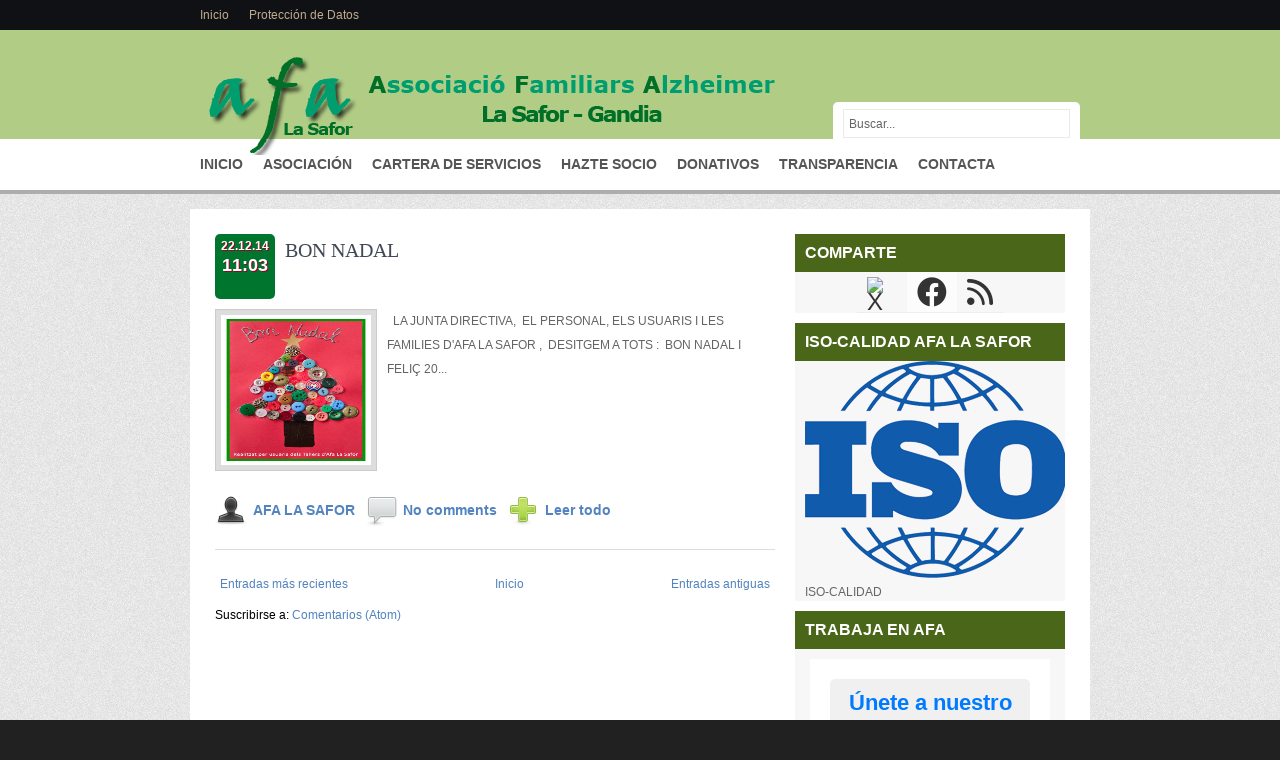

--- FILE ---
content_type: text/html; charset=UTF-8
request_url: http://www.afalasafor.net/2014_12_21_archive.html
body_size: 57766
content:
<!DOCTYPE html>
<html dir='ltr' xmlns='http://www.w3.org/1999/xhtml' xmlns:b='http://www.google.com/2005/gml/b' xmlns:data='http://www.google.com/2005/gml/data' xmlns:expr='http://www.google.com/2005/gml/expr'>
<head>
<link href='https://www.blogger.com/static/v1/widgets/2944754296-widget_css_bundle.css' rel='stylesheet' type='text/css'/>
<meta content='AFA La Safor (Asociación de Familiares de Enfermos de Alzheimer de la Safor), nació en febrero de 2000, del esfuerzo de unos pocos familiares con la intención de ayudar a las familias que lo necesitaban.' name='description'/>
<meta content='AFA, AFA La Safor, Alzheimer, Enfermos de Alzheimer, Asociaciones de Alzheimer, Alzheimer en Gandia, Alzheimer en La Safor, Tratamiento de Alzheimer, curación de Alzheimer, como se cura el alzheimer, fundación alzheimer,' name='keywords'/>
<meta content='text/html; charset=UTF-8' http-equiv='content-type'/>
<script src='http://ajax.googleapis.com/ajax/libs/jquery/1/jquery.min.js' type='text/javascript'></script>
<!-- load Galleria -->
<script src='http://jquery.kvijayanand.in/galleria/galleria-1.2.6.min.js'></script>
<!-- load picasa plugin -->
<script src='http://jquery.kvijayanand.in/galleria/plugins/picasa/galleria.picasa.min.js'></script>
<meta content='text/html; charset=UTF-8' http-equiv='Content-Type'/>
<meta content='blogger' name='generator'/>
<link href='http://www.afalasafor.net/favicon.ico' rel='icon' type='image/x-icon'/>
<link href='http://www.afalasafor.net/2014_12_21_archive.html' rel='canonical'/>
<link rel="alternate" type="application/atom+xml" title="AFA La Safor - Atom" href="http://www.afalasafor.net/feeds/posts/default" />
<link rel="alternate" type="application/rss+xml" title="AFA La Safor - RSS" href="http://www.afalasafor.net/feeds/posts/default?alt=rss" />
<link rel="service.post" type="application/atom+xml" title="AFA La Safor - Atom" href="https://www.blogger.com/feeds/2833678165275028068/posts/default" />
<!--Can't find substitution for tag [blog.ieCssRetrofitLinks]-->
<meta content='http://www.afalasafor.net/2014_12_21_archive.html' property='og:url'/>
<meta content='AFA La Safor' property='og:title'/>
<meta content='' property='og:description'/>
<title>2014-12-21 ~ AFA La Safor</title>
<style id='page-skin-1' type='text/css'><!--
/*
body#layout ul{list-style-type:none;list-style:none}
body#layout ul li{list-style-type:none;list-style:none}
body#layout #content {width:500px;}
body#layout #menu {height:50px;}
body#layout #slider {display:none;}
body#layout #headbox{display:none;}
/* Variable definitions
====================
*/
/* Use this with templates/template-twocol.html */
*{
margin: 0px;
padding: 0px;
}
body {
margin:0 auto;
padding:0px 0px 0px 0px;
background:#212121  url(https://blogger.googleusercontent.com/img/b/R29vZ2xl/AVvXsEhv0Hd17RTHLrkzWD3E9015SQiZwHyqfnESkVZ59nPzQ8GCtTC50SjapwY7vN2YVL1eiJRZfUIRd8hcT4O4tdma1KZqYBuWBNRIJMiDeF7OBFZayRbhLSlb-LcLh5rCLqUJ-RVDkCzZQbog/s0/body.png);
font-family:Arial, verdana,Tahoma,Century gothic,  sans-serif;
font-size:12px;
}
img {
border:0;
margin: 0 0;
}
a {
color: #5384BF;
text-decoration: none;
outline:none;
}
a:visited {
color: #5384BF;
}
a:hover, a:active {
color: #214974;
text-decoration: none;
}
h1,h2, h3, h4, h5, h6 {
line-height:125%;
font-weight: bold;
}
table {
border: 1px solid #e7e7e7;
margin: 0 -1px 24px 0;
text-align: left;
width: 100%;
}
tr th,
thead th {
color: #888;
font-size: 12px;
font-weight: bold;
line-height: 18px;
padding: 9px 24px;
}
tr td {
border-top: 1px solid #e7e7e7;
padding: 1px 1px;
}
tr.odd td {
background: #f2f7fc;
}
ul {
list-style: square;
}
blockquote {
font-style: italic;
color: #555;
padding:10px;
}
blockquote blockquote {
color: #777;
}
blockquote em {
font-style: normal;
}
pre {
padding: 9px;
background: #f9f9f9;
border: 1px solid #ccc;
}
code {
padding: 0 3px;
background: #eee;
}
pre code {
background: transparent;
}
.clear {
clear:both;
}
.rounded{
border-radius: 5px;
-moz-border-radius: 5px;
-webkit-border-radius: 5px;
}
.insetshadow{
box-shadow:inset 0 0 5px #ddd;
-moz-box-shadow:inset 0 0 5px #ddd;
-webkit-box-shadow:inset 0 0 5px #ddd;
}
/* The Outer cover */
.masthead{
height:194px;
background:url(https://blogger.googleusercontent.com/img/b/R29vZ2xl/AVvXsEgLozRWQMmK8e6jO7yWVgS0GNaV-XLL-RlSXpKmPs2iB_0LkDq_huReJi-t7KTxMcCDv1Q8s76sRD5n7c-KSTv-nMfjpfv0arVBWt0z3mw5uw2Iccc-OitU0TiEvWqKve1X0C7JbESxoYw/s1600/fondo-head.png) repeat-x;
}
#wrapper {
width:900px;
margin:0px auto;
position:relative;
padding:0px 0px;
}
#casing {
padding:0px 0px ;
float:left;
width:900px;
margin:15px 0px 0px 0px;
background:#fff;
}
/* The Header */
#top {
height:109px;
margin:auto;
position:relative;
}
.head{
width:900px;
height:109px;
margin:0px auto;
position:relative;
}
.blogname {
width:400px;
margin:25px 0 0 10px;
height:70px;
text-align:left;
float:left;
font-family: Georgia,Arial ,Tahoma, Helvetica, sans-serif;
}
.blogname h1  {
font-size:36px;
padding:0px 0 0px 0;
font-weight:normal;
text-shadow:1px 1px 0px #0F1114;
}
.blogname h1  a:link, .blogname h1  a:visited{
display:block;
margin:0px 0 0 0px;
color: #feffe8;
}
.blogname h1  a:hover {
color: #fff;
}
.blogname h2 {
margin:0px 0px 0px 0px;
font-size:16px;
font-weight:normal;
color: #fff;
}
/* The Search */
#search {
width:247px;
padding:0px 0px ;
right:10px;
bottom:0px;
height:42px;
background:url(https://blogger.googleusercontent.com/img/b/R29vZ2xl/AVvXsEhrfMB3jupL74Q0HMRquDyy3FMcrNCMtdbZsVciN0IkMmzqOb3g06Nkha72KQ3jx6_8ljSxt0zbSWyV5j-JNqIii2bply3ht27br3e9m4AyYINk9eLv2mMmMyVCr_VU7zcT6hEsj95UH2c/s1600/fondo-search.png);
position:absolute;
}
#search form {
margin: 0px 0px 0px 0px;
padding: 0;
}
#search fieldset {
margin: 0;
padding: 0;
border: none;
}
#search p {
margin: 0;
font-size: 85%;
}
#s {
width:215px;
background:#fff;
margin:12px 0px 0px 10px;
padding: 6px 5px;
height:15px;
border:1px solid #EAEAEA;
font: normal 100% "Tahoma", Arial, Helvetica, sans-serif;
color:#666;
float:left;
display:inline;
}
#searchsubmit{
background:#24272e;
border:1px solid #90100e;
color:#fff;
display:block;
margin:20px 0px 0px 10px;
padding: 4px 5px;
float:left;
cursor:pointer;
}
#searchpage{
background:#fff;
border:1px solid #DBDBDB;
margin:15px 15px 0px 15px;
}
#sform{
width:400px;
border:none;
padding:4px 5px;
}
#formsubmit{
float:right;
background:#DBDBDB ;
border-left:1px solid #DBDBDB!important;
border:none;
padding:3px 5px;
}
.sboxs{
padding:10px 15px;
}
.shead{
margin-bottom:30px;
margin-top:30px;
}
.shead p{
margin-left:15px;
margin-bottom:10px;
color:#222;
}
h2.stitle{
text-decoration: underline;
font-weight:normal;
}
.searchmeta{
margin-top:5px;
color:#43873e;
}
/*Page menu*/
#foxmenucontainer{
height:30px;
display:block;
margin:0px auto;
font-size: 12px;
font-weight:normal;
background:#0f1114;
padding:0px 0px;
}
#menu{
margin:0px auto;
padding: 0px;
height:30px;
overflow:hidden;
width:900px;
}
#menu ul {
float: left;
list-style: none;
margin: 0px;
padding: 0px;
}
#menu li {
float: left;
list-style: none;
margin: 0px;
padding: 0px;
line-height:30px;
color:#BFA98F;
}
#menu li a, #menu li a:link, #menu li a:visited {
color:#BFA98F;
display: block;
margin: 0px;
padding: 0px 10px ;
line-height:30px;
}
#menu li a:hover, #menu li a:active {
color: #fff;
margin: 0px;
padding: 0px 10px ;
line-height:30px;
text-decoration: none;
}
#menu li li a, #menu li li a:link, #menu li li a:visited {
background:#0F1114;
width: 150px;
color:#BFA98F;
font-weight: normal;
float: none;
margin: 0px;
padding: 0px 10px ;
line-height:30px;
border-bottom: 1px solid #4F4136;
}
#menu li li a:hover, #menu li li a:active {
color: #fff;
background:#000;
padding: 0px 10px ;
line-height:30px;
}
#menu li ul {
z-index: 9999;
position: absolute;
left: -999em;
height: auto;
width: 170px;
margin: 0px;
padding: 0px;
background:#0D6191;
}
#menu li li {
}
#menu li ul a {
width: 140px;
}
#menu li ul a:hover, #menu li ul a:active {
}
#menu li ul ul {
margin: -31px 0 0 170px;
}
#menu li:hover ul ul, #menu li:hover ul ul ul,
#menu li.sfhover ul ul, #menu li.sfhover ul ul ul {
left: -999em;
}
#menu li:hover ul, #menu li li:hover ul,
#menu li li li:hover ul, #menu li.sfhover ul,
#menu li li.sfhover ul, #menu li li li.sfhover ul {
left: auto;
}
#menu li:hover, #menu li.sfhover {
position: static;
}
/* menu	 */
#catmenucontainer{
height:51px;
display:block;
padding:0px 0 0px 0px;
font-size: 14px;
font-weight:bold;
}
#catmenu{
margin:0px auto;
padding: 0px 0px;
height:51px;
overflow:hidden;
width:900px;
}
#catmenu ul {
float: left;
list-style: none;
margin: 0px;
padding: 0px;
}
#catmenu li {
float: left;
list-style: none;
margin: 0px;
padding: 0px;
line-height:51px;
color:#FFF;
}
#catmenu li a, #catmenu li a:link, #catmenu li a:visited {
color:#555;
display: block;
margin: 0px;
padding: 0px 10px ;
line-height:51px;
}
#catmenu li a:hover, #catmenu li a:active {
color: #312720;
margin: 0px;
padding: 0px 10px ;
line-height:51px;
text-decoration: none;
}
#catmenu li li a, #catmenu li li a:link, #catmenu li li a:visited {
background:#E9E9E9;
width: 150px;
color: #0D081C;
font-weight: normal;
float: none;
margin: 0px;
padding: 0px 10px ;
line-height:35px;
border-bottom: 1px solid #ccc;
}
#catmenu li li a:hover, #catmenu li li a:active {
background:#333333;
color: #e8e8e8;
padding: 0px 10px ;
line-height:35px;
}
#catmenu li ul {
z-index: 9999;
position: absolute;
left: -999em;
height: auto;
width: 170px;
margin: 0px;
background:#E9E9E9;
}
#catmenu li li {
}
#catmenu li ul a {
width: 140px;
}
#catmenu li ul a:hover, #catmenu li ul a:active {
}
#catmenu li ul ul {
margin: -36px 0 0 170px;
}
#catmenu li:hover ul ul, #catmenu li:hover ul ul ul,
#catmenu li.sfhover ul ul, #catmenu li.sfhover ul ul ul {
left: -999em;
}
#catmenu li:hover ul, #catmenu li li:hover ul,
#catmenu li li li:hover ul, #catmenu li.sfhover ul,
#catmenu li li.sfhover ul, #catmenu li li li.sfhover ul {
left: auto;
}
#catmenu li:hover, #catmenu li.sfhover {
position: static;
}
/* Main Content*/
#content {
float:left;
width: 560px;
height:100%;
padding:0px 0px 10px 0px;
margin:0px 0px 0px 25px;
word-wrap:break-word;
overflow:hidden;
}
.bmeta{
display:inline-block;
font-size:14px;
font-weight:bold;
color:#5384BF;
margin:5px 0px;
}
.bmeta a:link,.bmeta a:visited{
color:#5384BF;
}
.bmeta a:hover{
color:#E62755;
}
.bcomm{
float:left;
padding:8px 0px 8px 38px;
background:url(https://blogger.googleusercontent.com/img/b/R29vZ2xl/AVvXsEg0P4o5BtklW8TpUEko3kJNwGw4Shz2rfh3QNJgnLYYfURi2XNvJOo5vs-PB11d1grhkvxXUo2rsHVH9NPmmUG9iDDnX_CFheTdec8qNJVK-mLalZr9T8oitRuVIvj1UsMtuKATsSVjUyeF/s0/comment.png) no-repeat;
margin-left:10px;
}
.bauth{
float:left;
padding:8px 0px 8px 38px;
background:url(https://blogger.googleusercontent.com/img/b/R29vZ2xl/AVvXsEgHWbVNQ6vcXvuRdIlYmwOJKkenrdbthqj5p7pjKvBGQTmnX26fahIkH7AnpbuvCGWu5ptL0yKB7J1SaUBYwDmOpRRazmu1usTjKhuNiVZBqOgS2HEgoGcrCjZiYLs1kjx_iep6J1DhpEjO/s0/user.png) no-repeat;
}
.morer{
float:left;
padding:8px 0px 8px 38px;
margin-left:10px;
background:url(https://blogger.googleusercontent.com/img/b/R29vZ2xl/AVvXsEgRxBzNojF43x8EdC_vf7wiy4284HtFA0X7CEJqg1iDR92aeptzq9tKyWfyZvO4rBH9xVQFOTfSdQX7mMi7MofC8rg3MeEDtJJ7-7WwtK2Vbo_atWnSm21hxiGeiPowokBeQAd8x0G58Tbu/s0/add.png) no-repeat;
}
.postim{
position:relative;
float:left;
width:150px;
}
img.postimg{
margin:10px 10px 0px 0px;
width:150px;
height:120px;
padding:5px 5px;
background:#dddddd ;
float:left;
border:1px solid #ccc;
}
.single{
border:none!important;
}
.post {
height:100%;
color:#646464;
padding:15px 0px;
margin:10px 0px;
position:relative;
}
.hpost{
border-bottom:1px solid #ddd;
}
.datebox{
width:60px;
height:65px;
float:left;
text-align:center;
margin:0px 10px 0px 0px;
background:#00752e;
text-shadow:1px 1px 0px #9F0028;
}
.date{
font-size:18px;
width:60px;
color:#fff;
font-weight:bold;
margin-top:2px;
}
.month{
font-size:12px;
text-transform:uppercase;
color:#fff;
font-weight:bold;
width:60px;
margin-top:5px;
}
.bposttitle{
margin:0px;
padding:0px 0px 0px 0px;
}
.bposttitle h1 {
margin: 0px 0 0px 0px;
padding: 5px 5px 10px 0px;
font: 32px verdana, sans-serif;
font-weight:normal;
overflow:hidden;
text-shadow:1px 1px 0px #ddd;
}
.bposttitle h1 a, .bposttitle h1 a:link, .bposttitle h1 a:visited  {
color:#414855;
background-color: transparent;
}
.bposttitle h1 a:hover  {
color: #000;
background-color: transparent;
}
.bposttitle h2 {
font-family:Georgia;
font-weight:normal;
font-size:20px;
line-height:32px;
min-height:65px;
margin-bottom:10px;
}
.bposttitle h2 a:link, .bposttitle h2 a:visited{
color:#414855;
}
.bposttitle h2 a:hover  {
color: #000;
background-color: transparent;
}
.postmeta{
display: inline-block;
width:670px;
background:#765E4D;
padding:0px 5px;
}
.metablock{
color:#fff;
text-align:center;
padding:5px 10px;
text-transform:uppercase;
font-size:10px;
float:left;
background:url(images/meta.png) no-repeat;
}
.metablock a:link,
.metablock a:visited {
color:#fff;
}
.metablock a:hover{
color:#000;
}
.author{
color:#fff;
font-size:10px;
text-transform:uppercase;
}
.clock{
color:#fff;
font-size:10px;
text-transform:uppercase;
}
.comm{
color:#fff;
font-size:10px;
text-transform:uppercase;
}
.comm a:link,
.comm a:visited {
color:#fff;
}
.comm a:hover{
color:#fff;
}
.singmet{
color:#32757c;
padding:5px 5px 5px 0px;
margin-top:5px;
font-size:11px;
text-transform:uppercase;
}
.singmet a{
color:#32757c;
}
.readmore{
width:600px;
height:34px;
display:inline-block;
}
.read{
float:right;
width:137px;
background:url(images/rmore.png);
height:34px;
font-size:14px;
line-height:34px;
text-align:center;
text-transform:uppercase;
font-weight:bold;
text-shadow:1px 1px 0px #899F09;
}
.read a:link,
.read a:visited {
color:#fff;
}
.read a:hover{
color:#000;
}
.category{
color:#000;
padding:5px 5px 5px 0px;
font-size:10px;
text-transform:uppercase;
}
.category a:link,.category a:visited{
color:#765E4D;
}
.category a:hover{
color:#000;
}
.cover{
margin-left:220px;
}
.entry {
margin:0 0;
padding: 0px 0px 5px 0px;
font-size:12px;
line-height:24px;
}
.entry a:link,
.entry a:visited {
color:#3c67c8 ;
background-color: transparent;
}
.entry a:hover {
color:#FF0000;
background-color: transparent;
text-decoration: none;
}
.entry ul, .entry ol{
margin: .4em 0 1em;
line-height: 150%;
}
.entry ul li, .entry ol li{
list-style-position:outside;
margin-left: 1.6em;
}
.entry p{
margin:5px 0px;
padding:5px 0px;
line-height:24px;
}
/* right column */
.right{
float:right;
width:270px;
padding:25px 0px 0px 0;
margin:0px 25px 0px 0px;
position:relative;
word-wrap:break-word;
overflow:hidden;
}
p.twitter-message{
color:#555;
font-size:12px;
padding:10px 10px;
border-bottom:1px solid #eee;
}
a.twitter-link{
color:#DF4400;
}
a.twitter-user{
color:#DF4400;
}
/* The Sidebar */
.sidebar {
color: #666666;
}
.sidebar a {
text-decoration: none;
color: #6f6f6f;
}
.sidebar a:hover {
text-decoration: none;
color: #DF4400;
}
.sidebar .widget {
margin: 0 0 10px 0;
background: #f7f7f7;
padding: 0;
}
.sidebar .widget h2 {
color: #ffffff;
padding: 10px 0 10px 10px;
font: bold 16px Georgia, Tahoma, sans-serif;
background: #4a6719 ;
}
.sidebar .widget-content {
margin: 0;
padding: 0 10px;
line-height:18px;
}
.sidebar ul {
list-style-type: none;
list-style: none;
margin: 0px -10px;
padding: 0;
}
.sidebar ul li {
padding: 5px 10px;
margin: 0;
border-bottom: 1px solid #eeeeee;
}
.oddli{
background:#fcfcfc;
}
/* --- FOOTER --- */
#footer {
padding:10px 0 10px 0px;
color:#FFF;
font-size:12px;
margin:30px 0px 0px 0px;
background:#0F1114 ;
border-bottom:1px solid #90100d;
}
#footer a:link , #footer a:visited{
color:#d9fafb ;
}
#footer a:hover {
color:#7ee9ed ;
}
.fcred{
text-align:center;
margin:10px 0px 10px 10px;
line-height:16px;
}
/* The Page Title */
h2.pagetitle {
height:35px;
font-family:Georgia,Tahoma,sans-serif;
color:#E62755;
font-size:18px;
padding-top:25px;
font-weight:normal;
}
h2.pagetitle a {
color:#507409;
}
.widebanner{
height:60px;
margin:10px 0px;
text-align:center;
}
.postad{
margin:10px auto;
text-align:center;
}
#entry-author-info{
padding:5px;
background:#fcfcfc;
border:1px solid #eee;
margin:10px 0px ;
}
#author-avatar{
float:left;
padding:5px;
background:#ddd;
float:left;
margin-right:10px;
}
#author-description{
float:left;
margin:0px 0px 0px 5px;
width:520px;
font-size:10px;
line-height:14px;
}
#entry-author-info h3{
margin-bottom:5px;
color:#333;
}
#author-description p{
line-height:20px;
color:#555;
}
#bottom{
margin:0px auto;
width:900px;
background:#0F1114;
}
.bottomcover{
margin:0px auto;
}
.botwid .widget h2{
height:20px;
font-size:18px;
padding:10px 0px 10px 5px;
color:#fff;
text-shadow:1px 1px 0px #172C2F;
font-family:georgia;
font-weight:normal;
}
.botwid{
float:left;
width:190px;
padding-bottom:10px;
padding-left:25px;
font-size:12px;
margin:20px 0px 0px 0px;
color:#ddd;
list-style:none;
}
.botwid ul {
list-style-type: none;
margin:  0px;
padding: 0px 0px 0px 0px ;
}
.botwid li{
list-style-type: none;
margin: 0 ;
padding: 0;
}
.botwid ul ul  {
list-style-type: none;
margin: 0;
padding: 0px 0px 0px 0px;
background-repeat:no-repeat;
}
.botwid ul ul ul{
list-style-type: none;
margin: 0;
padding: 0;
border:0;
}
.botwid ul ul ul ul{
list-style-type: none;
margin: 0;
padding: 0;
border:0;
}
.botwid ul li {
height:100%;
line-height:18px;
clear: left;
width: 190px;
list-style-type: none;
padding: 5px 0px 5px 5px;
border-bottom:1px solid #1F1F1F;
}
.botwid ul li a:link, .botwid ul li a:visited  {
color: #6F6F6F;
text-decoration: none;
padding: 0px;
}
.botwid ul li a:hover{
color: #fff;
}
.botwid table {
width:100%;
text-align:center;
color:#787d7f;
}
.twitbox{
width:450px;
float:right;
margin:20px 10px 0px 0px;
background:url(images/twit.png) no-repeat;
}
.twitbox p{
width:380px;
float:right;
color:#d1d3dc;
}
/* Slider */
#slider{
background:#fff url(https://blogger.googleusercontent.com/img/b/R29vZ2xl/AVvXsEj8SGLkXVq0SCe1OhjHdD8XIfnylw2A7nIsPIfA9QlpXLy8XL6-bKxh3LaMBjFxk4mareZMuY96_TyBWVJALQNTQZZZQshq7bfRbnjxw0pwgiwBq7GTMbKCHQIOU7ZHbNbc7-VFIqdnVuns/s0/slide.png) bottom no-repeat;
width:880px;
height:280px;
position: relative; /* important */
overflow: hidden; /* important */
margin:20px 0px 0px 0px;
padding:10px 10px 40px 10px;
}
#sliderContent {
width:880px;
height:280px;
position: absolute;
margin-top: 1px;
}
.sliderImage {
float: left;
position: relative;
display: none;
list-style:none;
height:300px;
}
.slimg{
width:680px;
height:300px;
}
.sliderImage span {
position: absolute;
font: 12px Arial, Helvetica, sans-serif;
padding: 10px 10px;
width: 660px;
background-color: #000;
filter: alpha(opacity=70);
-moz-opacity: 0.7;
-khtml-opacity: 0.7;
opacity: 0.7;
color: #fff;
display: none;
}
.clear {
clear: both;
}
.botom {
bottom: 30px;
right: 100px;
}
.botom strong{
font-size:16px;
}
.tabox{
width:270px;
overflow:hidden;
margin:0px 0px 10px 0px;
padding:0px 0px 0px 0px;
background:#fff;
}
.tabox a {
color: #222;
text-decoration: none;
}
.tabox a:hover {
text-decoration: underline;
}
img.thumbs{
width:50px;
height:50px;
float:left;
margin-right:10px;
background:#ccc;
}
ul.tabsnav{
padding:10px 10px 0px 10px;
height:31px;
margin:0px 0px;
background:#201A16;
}
.tabsnav li {
display: inline;
list-style: none;
float:left;
font-size:11px;
text-align:center;
margin-right:0px;
width:80px;
text-transform:uppercase;
background:#CFCFCF;
}
.tabsnav li a {
text-decoration: none;
font-weight: normal;
line-height:31px;
font-weight:bold;
padding:0px 0px;
font-size: 12px;
color:#666;
text-decoration: none;
display:block;
}
.tabsnav li a:hover, .tabsnav li a:active, .tabsnav li.ui-tabs-selected a {
text-decoration:none;
color:#111;
background:#F7F7F7;
}
.tabsdiv {
border-right:1px solid #fff;
border-left:1px solid #fff;
border-bottom:1px solid #fff;
padding:0px;
}
.tabsdiv a:link,.tabsdiv  a:visited {
color:#52483e;
}
.tabsdiv a:hover{
color:#52483e;
}
.tabsdiv ul{
list-style-type:none;
margin:0px 0px;
padding:0px 0px;
}
.tabsdiv ul li{
height:100%;
line-height:28px;
padding: 0px 0px 0px 0px;
color:#333;
}
.tabsdiv li a:link,.tabsdiv li a:visited{
display:block;
margin-left:5px;
overflow:hidden;
line-height:24px;
padding:2px 5px ;
margin:2px 5px;
color:#666;
font-size:13px;
}
.tabsdiv li a:hover {
color:#47587A;
text-decoration:none;
}
.tabsdiv embed{
width:320px;
height:270px;
}
.tagbox{
padding:10px;
}
.ui-tabs-hide {
display: none;
}
.tagsbox{
padding:10px 15px;
}
.topbanner{
float:right;
margin-top:30px;
}
h2.date-header {
margin: 1.5em 0 .5em;
display: none;
}
.main .widget {
margin: 0 0 5px;
padding: 0 0 2px;
}
.main .Blog {
border-bottom-width: 0;
}
#header .description {
color:#ffffff;
font-size:14px;
text-shadow:0px 1px 0px #000000;
}
/* Comments----------------------------------------------- */
#comments {
padding:10px;
color:#666;
margin-bottom:20px;
}
#comments h4 {
font-size:22px;
margin-bottom:10px;
}
#comment-name-url {
width: 365px;
float: left;
}
#comment-date {
width: 365px;
float: left;
margin-top: 5px;
font-size: 10px;
}
#comment-header {
float: left;
padding: 5px 0 40px 10px;
margin: 5px 0 15px 0;
position: relative;
background-color: #ffffff;
border: 1px dashed #eeeeee;
}
.avatar-image-container {
background: url(http: https://blogger.googleusercontent.com/img/b/R29vZ2xl/AVvXsEgD2dCwnu1hR3FZm9J0WaRq7EYdfDCaxy-PpH-Rj1TjrGr1pYxUAXwT2OfQrsBFBICGOXQ__ybd2AwF0HnXYA4XTepPBF1kAKCvFBZKwbd4-HD3IDQJq49bytAQNRRbbE59AB0NoPn2BbYo/s1600/comment-avatar.jpg);
width: 32px;
height: 32px;
float: right;
margin: 5px 10px 5px 5px;
border: 1px solid #dddddd;
}
.avatar-image-container img {
width: 32px;
height: 32px;
}
a.comments-autor-name {
color: #000000;
font: normal bold 14px Arial, Tahoma, Verdana;
}
a.says {
color: #000000;
font: normal 14px Arial, Tahoma, Verdana;
}
.says a:hover {
text-decoration: none;
}
.deleted-comment {
font-style: italic;
color: gray;
}
#blog-pager-newer-link {
float: left;
}
#blog-pager-older-link {
float: right;
}
#blog-pager {
text-align: center;
padding:5px;
}
.feed-links {
clear: both;
}
/* Profile ----------------------------------------------- */
.profile-img {
float: left;
margin-top: 0;
margin-right: 5px;
margin-bottom: 5px;
margin-left: 0;
padding: 4px;
border: 1px solid #eeeeee;
}
.profile-data {
margin: 0;
text-transform: uppercase;
letter-spacing: .1em;
color: #000000;
font-weight: bold;
line-height: 1.6em;
}
.profile-datablock {
margin: .5em 0 .5em;
}
.profile-textblock {
margin: 0.5em 0;
line-height: 1.6em;
}
.avatar-image-container {
background: url(https://blogger.googleusercontent.com/img/b/R29vZ2xl/AVvXsEissW8HMy-dfRWKtAWeDughtE-cvZHlMst5f27RIFcV0pYYBbX0ojqaZSn0tQTdAKm7yxxe_oUb2nPdlSEy8MAzp83xRsRLCmf460lqP2cQA4qETuR9cYybBfFPhmbsNUQaL45hWzX2Hqd7/s0/comment-avatar.jpg);
width: 32px;
height: 32px;
float: right;
margin: 5px 10px 5px 5px;
border: 1px solid #dddddd;
}
.avatar-image-container img {
width: 32px;
height: 32px;
}
.profile-link {
text-transform: uppercase;
letter-spacing: .1em;
}
.comment-form {
max-width: 600px;
}
#navbar-iframe {
height: 0;
visibility: hidden;
display: none;
}
.cover {
float: left;
width: 100%;
}
.PopularPosts .item-title {
font-weight: bold;
}
.PopularPosts .widget-content ul li {
padding:5px 10px;
}
.reaction-buttons table{
border:none;
margin-bottom:5px;
}
.reaction-buttons table, .reaction-buttons td{
border:none;
}
}
.nav-tt{
padding: 50;
width: 70%;
height: 70px;
margin: 80px auto 30px auto;
}
.nav-tt li{
float: left;
list-style: none;
}
.nav-tt li a{
display: block;
width: 40px;
height: 40px;
margin: 0 2px;
outline: none;
position: relative;
z-index: 2;
text-indent: -9000px;
text-decoration: none;
}
.nav-tt li .gplus{
background: url(https://blogger.googleusercontent.com/img/b/R29vZ2xl/AVvXsEiS2S8TN1JfXEKD4d7VsSEQDKLqh7TIqPIF7IBqU2XezI1saQU_vQ_8zfyHCgcXa-dom9KjNTac09CjmcpaEu8mih4SC4H95MRTOpwZUTZdWZCMqeGNyq8Pi_EecqkHJFoe5CEfSQ469Hsq/s128/google_plus.png) no-repeat;
}
.nav-tt li .twitter{
background: url(https://blogger.googleusercontent.com/img/b/R29vZ2xl/AVvXsEjeCzvsE2AF8S9IzPgYANfnpvMtWf_LdR2O-R2TuE3stDlQ0FjVHANFEMae5biCH-f_7oyDaixeg1hI1sPJz6rOog7muhWYPMtyMyibrRWMJpD3O7L6XLvMj9VSF0HAGxIwNRDtumuxN5YT/s128/twitter_1.png) no-repeat;
}
.nav-tt li .pinterest{
background: url(https://blogger.googleusercontent.com/img/b/R29vZ2xl/AVvXsEjo5mU2Nu99uAIWqbbmuf-ERiTk6RExxeSdik7BzxQjst8vgDyrIAIdVD652O4aB9OIg-dxjURkoq36zWl3HevPIoi7nUKJfGztlcP8YVTxJ9c1ySsCcFftA-7-U_787aUi783H_fJuAbSU/s128/pinterest.png) no-repeat;
}
.nav-tt li .facebook{
background: url(https://blogger.googleusercontent.com/img/b/R29vZ2xl/AVvXsEjT-DhsGT4Lyxsnhl9hpM9t9l-holYTMCZ4XLdr4GLM7DZ2-pGA-y4N8stGfUWUWcqDFvSSPAcrt4qc99bZXe8UtxN5ZiN8V7dL_jfJFwbDwGohP_tN-Mite2Sv7U_eA6gn0_p_3hyB4iuT/s128/fb_1.png) no-repeat;
}
.nav-tt li .linkedin{
background: url(https://blogger.googleusercontent.com/img/b/R29vZ2xl/AVvXsEg492ZzmrGx7XRbz4TrDKHVvvE-nBdUzKYiBvNkQ_jXx0D9mtE80wUIyhU9wVPUfthtSp8_640KoO0oK6GXZ2mOqSgJUTb6BnzVKcryiZTWbDkTVxe1DCk8NGxcOLOVn8PHiqicTETWzO8h/s128/linkedin.png)no-repeat;
}
.nav-tt li .tumblr{
background: url(https://blogger.googleusercontent.com/img/b/R29vZ2xl/AVvXsEgcRTLNZDRXq6uqS38R1Sj_yswsTlSda4yI8J5haFI7_YY28N8OatwqdnNWcWg02BHoYhVguaRwu_eG4NgJBkod731_xGcKc9cxlSrvhdE3v0HHorUO8JLLqbI8mFpOuObjBoZShvaiyfty/s128/tumblr.png) no-repeat;
}
.nav-tt li .youtube{
background: url(https://blogger.googleusercontent.com/img/b/R29vZ2xl/AVvXsEg8JW6UW4EGh1FB1nov89XG86KzRlUKfhp0uC2eKft3YiFR_OUIaRcal4wPWjRbxcwtE0baZz8TJ3dGa1k8LMFm54u__CDOGRqZ7OsOAAbTTyt_GpGs1OGSJXMn3JHerau1Lb3LstX21wv4/s128/you_tube.png) no-repeat;
}
.nav-tt li .mail{
background: url(https://blogger.googleusercontent.com/img/b/R29vZ2xl/AVvXsEiBK4TGtQbI88PuF3gO4dt-pPJg2BVnWjsM3BNfZYQ1Wl7rDt8XM2AUpI3dIP5sDnlaDpmrLq2Xj0ShNWOlKQF-0OGF7EJkfm-j_WBkkukMiSs2SnKmz3-4dkJWyRld4ToBS20e3TqgORvB/s32/email.png) no-repeat;
}
.nav-tt li .rss{
background: url(https://blogger.googleusercontent.com/img/b/R29vZ2xl/AVvXsEiUogDIzA9CMUStahLSCVoPdvpT1r7xHvpHfufMUSnYmXDrTVAmW-1vq6wVnrLHvvmqtZrWiN1B4deUaqd1wASx82ozQgz_VgpAp9kW0AEOa-y4Alqrww-wqUIWweNAd9TAdxXGDj22TYMU/s128/rss.png) no-repeat;
}
.nav-tt li a span{
width: 80px;
height: 80px;
line-height: 80px;
padding: 10px;
left: 50%;
margin-left: -60px;
font-family: 'Alegreya SC', Georgia, serif;
font-weight: 400;
font-style: italic;
font-size: 14px;
color: #719DAB;
text-shadow: 1px 1px 1px rgba(0, 0, 0, 0.1);
text-align: center;
border: 5px solid #ffffff;
background: rgba(255,255,255,0.5);
text-indent: 0px;
position: absolute;
pointer-events: none;
border-radius: 50%;
bottom: -40px;
opacity: 0;
box-shadow: 0px 0px 10px 0px rgba(0,0,0,0.1);
-webkit-transform: scale(0);
-moz-transform: scale(0.2);
-o-transform: scale(0.2);
-ms-transform: scale(0.2);*/
transform: scale(0);
-webkit-transition: all 0.3s ease-in-out;
-moz-transition: all 0.5s ease-in-out;
-o-transition: all 0.5s ease-in-out;
-ms-transition: all 0.5s ease-in-out;
transition: all 0.3s ease-in-out;
}
.nav-tt li a span:before,
.nav-tt li a span:after{
content: '';
position: absolute;
bottom: -15px;
left: 50%;
margin-left: -9px;
width: 0;
height: 0;
border-left: 10px solid transparent;
border-right: 10px solid transparent;
border-top: 11px solid rgba(0,0,0,0.1);
}
.nav-tt li a span:after{
bottom: -13px;
margin-left: -10px;
border-top: 10px solid #ffffff;
}
.nav-tt li a:hover span{
opacity: 0.9;
bottom: 50px;
-webkit-transform: scale(1);
-moz-transform: scale(1);
-o-transform: scale(1);
-ms-transform: scale(1);
transform: scale(1);
}
ul#m-soc7{margin:18px 0 0 10px; padding:0; width:280px; height:66px}
ul#m-soc7 li{list-style:none; margin:4px; padding:0; float:left; border:none}
ul#m-soc7 li a{background:url(https://blogger.googleusercontent.com/img/b/R29vZ2xl/AVvXsEig9e9us-Iywwd7RP9kSXdBhNybosTjmFs5xpthLz7O0wNk5d94kNb2SpXdABXIpGKeCmJnysZfQOERTUsRGTR5kozESkrn4v10YVrE3YcdqOdKS3Ex3BpzmTdd_cNT5DLgQQJUKX8XZgs/s1600/sprite7-compartidisimo.png) no-repeat 0 0; margin:0; padding:0; display:block; position:relative; width:48px; height:48px; overflow:visible}
ul#m-soc7 li a.twitter{background-position:0 0}
ul#m-soc7 li a.facebook{background-position:-48px 0}
ul#m-soc7 li a.google{background-position:-96px 0}
ul#m-soc7 li a.youtube{background-position:-144px 0}
ul#m-soc7 li a.rss{background-position:-192px 0}
ul#m-soc7 li a.twitter:hover{background-position:0 -48px}
ul#m-soc7 li a.facebook:hover{background-position:-48px -48px}
ul#m-soc7 li a.google:hover{background-position:-96px -48px}
ul#m-soc7 li a.youtube:hover{background-position:-144px -48px}
ul#m-soc7 li a.rss:hover{background-position:-192px -48px}
ul#m-soc7 li a span{background:#555; position:absolute; top:-10px; width:auto; left:0;opacity:0; padding:3px; text-align:left;text-decoration:none; color:#fff; filter:alpha(opacity=0); white-space:nowrap; border-radius:3px; font-size:12px; -webkit-transition:all 0.25s ease-in-out; -moz-transition:all 0.25s ease-in-out; -o-transition:all 0.25s ease-in-out; -ms-transition:all 0.25s ease-in-out; transition:all 0.25s ease-in-out}ul#m-soc7 li a:hover{text-decoration:none}
ul#m-soc7 li a:hover span{opacity:.8; filter:alpha(opacity=80); top:-24px}
#posdivcv {
width:572px; height:110px; overflow:hidden; position:relative;
}
#inneriframe {
position:absolute; top:-940px; left:-280px; width:1430px; height:1130px;
}
#redes-sociales-afa {
list-style: none; /* Eliminar los puntos de la lista */
padding: 0;
margin: 0;
display: flex; /* Alinear los elementos horizontalmente */
justify-content: center; /* Centrar los elementos horizontalmente */
gap: 20px; /* Espacio entre los iconos */
}
#redes-sociales-afa li a.social-icon {
display: flex; /* Alinear el icono y el texto verticalmente */
align-items: center; /* Centrar verticalmente */
color: #333; /* Color de los iconos */
text-decoration: none; /* Eliminar el subrayado de los enlaces */
font-size: 24px; /* Tamaño de los iconos (aumentado) */
transition: color 0.3s ease; /* Transición suave al pasar el ratón */
}
#redes-sociales-afa li a.social-icon:hover {
color: #007bff; /* Cambiar el color al pasar el ratón */
}
#redes-sociales-afa li a.social-icon i {
font-size: 30px; /* Tamaño de los iconos (aumentado) */
margin-right: 0; /* Eliminar el margen derecho */
}
/* Estilos específicos para cada icono (opcional) */
#redes-sociales-afa li a.twitter-icon:hover {
opacity: 0.7; /* Cambiar la opacidad al pasar el ratón */
}
#redes-sociales-afa li a.facebook-icon:hover {
color: #1877f2; /* Color de Facebook al pasar el ratón */
}
#redes-sociales-afa li a.rss-icon:hover {
color: #ffa500; /* Color de RSS al pasar el ratón */
}
/* Estilos para la imagen SVG del logo de X */
#redes-sociales-afa li a.twitter-icon img {
width: 30px; /* Ancho del icono */
height: 30px; /* Alto del icono */
vertical-align: middle; /* Alinear verticalmente */
transition: opacity 0.3s ease; /* Transición suave al pasar el ratón */
}
#redes-sociales-afa li a.twitter-icon img:hover {
opacity: 0.7; /* Cambiar la opacidad al pasar el ratón */
}

--></style>
<script src='https://ajax.googleapis.com/ajax/libs/jquery/1.8.0/jquery.min.js' type='text/javascript'></script>
<script type='text/javascript'>
//<![CDATA[

/*
 * Copyright (c) 2009 Simo Kinnunen.
 * Licensed under the MIT license.
 *
 * @version 1.02
 */
var Cufon=(function(){var m=function(){return m.replace.apply(null,arguments)};var x=m.DOM={ready:(function(){var C=false,E={loaded:1,complete:1};var B=[],D=function(){if(C){return}C=true;for(var F;F=B.shift();F()){}};if(document.addEventListener){document.addEventListener("DOMContentLoaded",D,false);window.addEventListener("pageshow",D,false)}if(!window.opera&&document.readyState){(function(){E[document.readyState]?D():setTimeout(arguments.callee,10)})()}if(document.readyState&&document.createStyleSheet){(function(){try{document.body.doScroll("left");D()}catch(F){setTimeout(arguments.callee,1)}})()}q(window,"load",D);return function(F){if(!arguments.length){D()}else{C?F():B.push(F)}}})(),root:function(){return document.documentElement||document.body}};var n=m.CSS={Size:function(C,B){this.value=parseFloat(C);this.unit=String(C).match(/[a-z%]*$/)[0]||"px";this.convert=function(D){return D/B*this.value};this.convertFrom=function(D){return D/this.value*B};this.toString=function(){return this.value+this.unit}},addClass:function(C,B){var D=C.className;C.className=D+(D&&" ")+B;return C},color:j(function(C){var B={};B.color=C.replace(/^rgba\((.*?),\s*([\d.]+)\)/,function(E,D,F){B.opacity=parseFloat(F);return"rgb("+D+")"});return B}),fontStretch:j(function(B){if(typeof B=="number"){return B}if(/%$/.test(B)){return parseFloat(B)/100}return{"ultra-condensed":0.5,"extra-condensed":0.625,condensed:0.75,"semi-condensed":0.875,"semi-expanded":1.125,expanded:1.25,"extra-expanded":1.5,"ultra-expanded":2}[B]||1}),getStyle:function(C){var B=document.defaultView;if(B&&B.getComputedStyle){return new a(B.getComputedStyle(C,null))}if(C.currentStyle){return new a(C.currentStyle)}return new a(C.style)},gradient:j(function(F){var G={id:F,type:F.match(/^-([a-z]+)-gradient\(/)[1],stops:[]},C=F.substr(F.indexOf("(")).match(/([\d.]+=)?(#[a-f0-9]+|[a-z]+\(.*?\)|[a-z]+)/ig);for(var E=0,B=C.length,D;E<B;++E){D=C[E].split("=",2).reverse();G.stops.push([D[1]||E/(B-1),D[0]])}return G}),hasClass:function(C,B){return RegExp("(?:^|\\s)"+B+"(?=\\s|$)").test(C.className)},quotedList:j(function(E){var D=[],C=/\s*((["'])([\s\S]*?[^\\])\2|[^,]+)\s*/g,B;while(B=C.exec(E)){D.push(B[3]||B[1])}return D}),recognizesMedia:j(function(G){var E=document.createElement("style"),D,C,B;E.type="text/css";E.media=G;try{E.appendChild(document.createTextNode("/**/"))}catch(F){}C=g("head")[0];C.insertBefore(E,C.firstChild);D=(E.sheet||E.styleSheet);B=D&&!D.disabled;C.removeChild(E);return B}),removeClass:function(D,C){var B=RegExp("(?:^|\\s+)"+C+"(?=\\s|$)","g");D.className=D.className.replace(B,"");return D},supports:function(D,C){var B=document.createElement("span").style;if(B[D]===undefined){return false}B[D]=C;return B[D]===C},textAlign:function(E,D,B,C){if(D.get("textAlign")=="right"){if(B>0){E=" "+E}}else{if(B<C-1){E+=" "}}return E},textDecoration:function(G,F){if(!F){F=this.getStyle(G)}var C={underline:null,overline:null,"line-through":null};for(var B=G;B.parentNode&&B.parentNode.nodeType==1;){var E=true;for(var D in C){if(!k(C,D)||C[D]){continue}if(F.get("textDecoration").indexOf(D)!=-1){C[D]=F.get("color")}E=false}if(E){break}F=this.getStyle(B=B.parentNode)}return C},textShadow:j(function(F){if(F=="none"){return null}var E=[],G={},B,C=0;var D=/(#[a-f0-9]+|[a-z]+\(.*?\)|[a-z]+)|(-?[\d.]+[a-z%]*)|,/ig;while(B=D.exec(F)){if(B[0]==","){E.push(G);G={};C=0}else{if(B[1]){G.color=B[1]}else{G[["offX","offY","blur"][C++]]=B[2]}}}E.push(G);return E}),textTransform:(function(){var B={uppercase:function(C){return C.toUpperCase()},lowercase:function(C){return C.toLowerCase()},capitalize:function(C){return C.replace(/\b./g,function(D){return D.toUpperCase()})}};return function(E,D){var C=B[D.get("textTransform")];return C?C(E):E}})(),whiteSpace:(function(){var B={inline:1,"inline-block":1,"run-in":1};return function(E,C,D){if(B[C.get("display")]){return E}if(!D.previousSibling){E=E.replace(/^\s+/,"")}if(!D.nextSibling){E=E.replace(/\s+$/,"")}return E}})()};n.ready=(function(){var B=!n.recognizesMedia("all"),E=false;var D=[],H=function(){B=true;for(var K;K=D.shift();K()){}};var I=g("link"),J=g("style");function C(K){return K.disabled||G(K.sheet,K.media||"screen")}function G(M,P){if(!n.recognizesMedia(P||"all")){return true}if(!M||M.disabled){return false}try{var Q=M.cssRules,O;if(Q){search:for(var L=0,K=Q.length;O=Q[L],L<K;++L){switch(O.type){case 2:break;case 3:if(!G(O.styleSheet,O.media.mediaText)){return false}break;default:break search}}}}catch(N){}return true}function F(){if(document.createStyleSheet){return true}var L,K;for(K=0;L=I[K];++K){if(L.rel.toLowerCase()=="stylesheet"&&!C(L)){return false}}for(K=0;L=J[K];++K){if(!C(L)){return false}}return true}x.ready(function(){if(!E){E=n.getStyle(document.body).isUsable()}if(B||(E&&F())){H()}else{setTimeout(arguments.callee,10)}});return function(K){if(B){K()}else{D.push(K)}}})();function s(C){var B=this.face=C.face;this.glyphs=C.glyphs;this.w=C.w;this.baseSize=parseInt(B["units-per-em"],10);this.family=B["font-family"].toLowerCase();this.weight=B["font-weight"];this.style=B["font-style"]||"normal";this.viewBox=(function(){var E=B.bbox.split(/\s+/);var D={minX:parseInt(E[0],10),minY:parseInt(E[1],10),maxX:parseInt(E[2],10),maxY:parseInt(E[3],10)};D.width=D.maxX-D.minX;D.height=D.maxY-D.minY;D.toString=function(){return[this.minX,this.minY,this.width,this.height].join(" ")};return D})();this.ascent=-parseInt(B.ascent,10);this.descent=-parseInt(B.descent,10);this.height=-this.ascent+this.descent}function f(){var C={},B={oblique:"italic",italic:"oblique"};this.add=function(D){(C[D.style]||(C[D.style]={}))[D.weight]=D};this.get=function(H,I){var G=C[H]||C[B[H]]||C.normal||C.italic||C.oblique;if(!G){return null}I={normal:400,bold:700}[I]||parseInt(I,10);if(G[I]){return G[I]}var E={1:1,99:0}[I%100],K=[],F,D;if(E===undefined){E=I>400}if(I==500){I=400}for(var J in G){if(!k(G,J)){continue}J=parseInt(J,10);if(!F||J<F){F=J}if(!D||J>D){D=J}K.push(J)}if(I<F){I=F}if(I>D){I=D}K.sort(function(M,L){return(E?(M>I&&L>I)?M<L:M>L:(M<I&&L<I)?M>L:M<L)?-1:1});return G[K[0]]}}function r(){function D(F,G){if(F.contains){return F.contains(G)}return F.compareDocumentPosition(G)&16}function B(G){var F=G.relatedTarget;if(!F||D(this,F)){return}C(this)}function E(F){C(this)}function C(F){setTimeout(function(){m.replace(F,d.get(F).options,true)},10)}this.attach=function(F){if(F.onmouseenter===undefined){q(F,"mouseover",B);q(F,"mouseout",B)}else{q(F,"mouseenter",E);q(F,"mouseleave",E)}}}function u(){var C=[],D={};function B(H){var E=[],G;for(var F=0;G=H[F];++F){E[F]=C[D[G]]}return E}this.add=function(F,E){D[F]=C.push(E)-1};this.repeat=function(){var E=arguments.length?B(arguments):C,F;for(var G=0;F=E[G++];){m.replace(F[0],F[1],true)}}}function A(){var D={},B=0;function C(E){return E.cufid||(E.cufid=++B)}this.get=function(E){var F=C(E);return D[F]||(D[F]={})}}function a(B){var D={},C={};this.extend=function(E){for(var F in E){if(k(E,F)){D[F]=E[F]}}return this};this.get=function(E){return D[E]!=undefined?D[E]:B[E]};this.getSize=function(F,E){return C[F]||(C[F]=new n.Size(this.get(F),E))};this.isUsable=function(){return !!B}}function q(C,B,D){if(C.addEventListener){C.addEventListener(B,D,false)}else{if(C.attachEvent){C.attachEvent("on"+B,function(){return D.call(C,window.event)})}}}function v(C,B){var D=d.get(C);if(D.options){return C}if(B.hover&&B.hoverables[C.nodeName.toLowerCase()]){b.attach(C)}D.options=B;return C}function j(B){var C={};return function(D){if(!k(C,D)){C[D]=B.apply(null,arguments)}return C[D]}}function c(F,E){var B=n.quotedList(E.get("fontFamily").toLowerCase()),D;for(var C=0;D=B[C];++C){if(i[D]){return i[D].get(E.get("fontStyle"),E.get("fontWeight"))}}return null}function g(B){return document.getElementsByTagName(B)}function k(C,B){return C.hasOwnProperty(B)}function h(){var B={},D,F;for(var E=0,C=arguments.length;D=arguments[E],E<C;++E){for(F in D){if(k(D,F)){B[F]=D[F]}}}return B}function o(E,M,C,N,F,D){var K=document.createDocumentFragment(),H;if(M===""){return K}var L=N.separate;var I=M.split(p[L]),B=(L=="words");if(B&&t){if(/^\s/.test(M)){I.unshift("")}if(/\s$/.test(M)){I.push("")}}for(var J=0,G=I.length;J<G;++J){H=z[N.engine](E,B?n.textAlign(I[J],C,J,G):I[J],C,N,F,D,J<G-1);if(H){K.appendChild(H)}}return K}function l(C,J){var B=n.getStyle(v(C,J)).extend(J);var D=c(C,B),E,H,G,F,I;for(E=C.firstChild;E;E=G){H=E.nodeType;G=E.nextSibling;if(H==3){if(F){F.appendData(E.data);C.removeChild(E)}else{F=E}if(G){continue}}if(F){C.replaceChild(o(D,n.whiteSpace(F.data,B,F),B,J,E,C),F);F=null}if(H==1&&E.firstChild){if(n.hasClass(E,"cufon")){z[J.engine](D,null,B,J,E,C)}else{arguments.callee(E,J)}}}}var t=" ".split(/\s+/).length==0;var d=new A();var b=new r();var y=new u();var e=false;var z={},i={},w={enableTextDecoration:false,engine:null,forceHitArea:false,hover:false,hoverables:{a:true},printable:true,selector:(window.Sizzle||(window.jQuery&&function(B){return jQuery(B)})||(window.dojo&&dojo.query)||(window.Ext&&Ext.query)||(window.$$&&function(B){return $$(B)})||(window.$&&function(B){return $(B)})||(document.querySelectorAll&&function(B){return document.querySelectorAll(B)})||g),separate:"words",textShadow:"none"};var p={words:/[^\S\u00a0]+/,characters:"",none:/^/};m.now=function(){x.ready();return m};m.refresh=function(){y.repeat.apply(y,arguments);return m};m.registerEngine=function(C,B){if(!B){return m}z[C]=B;return m.set("engine",C)};m.registerFont=function(D){var B=new s(D),C=B.family;if(!i[C]){i[C]=new f()}i[C].add(B);return m.set("fontFamily",'"'+C+'"')};m.replace=function(D,C,B){C=h(w,C);if(!C.engine){return m}if(!e){n.addClass(x.root(),"cufon-active cufon-loading");n.ready(function(){n.addClass(n.removeClass(x.root(),"cufon-loading"),"cufon-ready")});e=true}if(C.hover){C.forceHitArea=true}if(typeof C.textShadow=="string"){C.textShadow=n.textShadow(C.textShadow)}if(typeof C.color=="string"&&/^-/.test(C.color)){C.textGradient=n.gradient(C.color)}if(!B){y.add(D,arguments)}if(D.nodeType||typeof D=="string"){D=[D]}n.ready(function(){for(var F=0,E=D.length;F<E;++F){var G=D[F];if(typeof G=="string"){m.replace(C.selector(G),C,true)}else{l(G,C)}}});return m};m.set=function(B,C){w[B]=C;return m};return m})();Cufon.registerEngine("canvas",(function(){var b=document.createElement("canvas");if(!b||!b.getContext||!b.getContext.apply){return}b=null;var a=Cufon.CSS.supports("display","inline-block");var e=!a&&(document.compatMode=="BackCompat"||/frameset|transitional/i.test(document.doctype.publicId));var f=document.createElement("style");f.type="text/css";f.appendChild(document.createTextNode((".cufon-canvas{text-indent:0;}@media screen,projection{.cufon-canvas{display:inline;display:inline-block;position:relative;vertical-align:middle;"+(e?"":"font-size:1px;line-height:1px;")+"}.cufon-canvas .cufon-alt{display:-moz-inline-box;display:inline-block;width:0;height:0;overflow:hidden;text-indent:-10000in;}"+(a?".cufon-canvas canvas{position:relative;}":".cufon-canvas canvas{position:absolute;}")+"}@media print{.cufon-canvas{padding:0;}.cufon-canvas canvas{display:none;}.cufon-canvas .cufon-alt{display:inline;}}").replace(/;/g,"!important;")));document.getElementsByTagName("head")[0].appendChild(f);function d(p,h){var n=0,m=0;var g=[],o=/([mrvxe])([^a-z]*)/g,k;generate:for(var j=0;k=o.exec(p);++j){var l=k[2].split(",");switch(k[1]){case"v":g[j]={m:"bezierCurveTo",a:[n+~~l[0],m+~~l[1],n+~~l[2],m+~~l[3],n+=~~l[4],m+=~~l[5]]};break;case"r":g[j]={m:"lineTo",a:[n+=~~l[0],m+=~~l[1]]};break;case"m":g[j]={m:"moveTo",a:[n=~~l[0],m=~~l[1]]};break;case"x":g[j]={m:"closePath"};break;case"e":break generate}h[g[j].m].apply(h,g[j].a)}return g}function c(m,k){for(var j=0,h=m.length;j<h;++j){var g=m[j];k[g.m].apply(k,g.a)}}return function(ah,H,Z,D,L,ai){var n=(H===null);if(n){H=L.alt}var J=ah.viewBox;var p=Z.getSize("fontSize",ah.baseSize);var X=Z.get("letterSpacing");X=(X=="normal")?0:p.convertFrom(parseInt(X,10));var K=0,Y=0,W=0,F=0;var I=D.textShadow,U=[];if(I){for(var ag=I.length;ag--;){var O=I[ag];var T=p.convertFrom(parseFloat(O.offX));var R=p.convertFrom(parseFloat(O.offY));U[ag]=[T,R];if(R<K){K=R}if(T>Y){Y=T}if(R>W){W=R}if(T<F){F=T}}}var al=Cufon.CSS.textTransform(H,Z).split(""),B;var o=ah.glyphs,E,r,ac;var h=0,v,N=[];for(var ag=0,ae=0,ab=al.length;ag<ab;++ag){E=o[B=al[ag]]||ah.missingGlyph;if(!E){continue}if(r){h-=ac=r[B]||0;N[ae-1]-=ac}h+=v=N[ae++]=~~(E.w||ah.w)+X;r=E.k}if(v===undefined){return null}Y+=J.width-v;F+=J.minX;var C,q;if(n){C=L;q=L.firstChild}else{C=document.createElement("span");C.className="cufon cufon-canvas";C.alt=H;q=document.createElement("canvas");C.appendChild(q);if(D.printable){var ad=document.createElement("span");ad.className="cufon-alt";ad.appendChild(document.createTextNode(H));C.appendChild(ad)}}var am=C.style;var Q=q.style;var m=p.convert(J.height);var ak=Math.ceil(m);var V=ak/m;var P=V*Cufon.CSS.fontStretch(Z.get("fontStretch"));var S=h*P;var aa=Math.ceil(p.convert(S+Y-F));var t=Math.ceil(p.convert(J.height-K+W));q.width=aa;q.height=t;Q.width=aa+"px";Q.height=t+"px";K+=J.minY;Q.top=Math.round(p.convert(K-ah.ascent))+"px";Q.left=Math.round(p.convert(F))+"px";var A=Math.ceil(p.convert(S))+"px";if(a){am.width=A;am.height=p.convert(ah.height)+"px"}else{am.paddingLeft=A;am.paddingBottom=(p.convert(ah.height)-1)+"px"}var aj=q.getContext("2d"),M=m/J.height;aj.scale(M,M*V);aj.translate(-F,-K);aj.lineWidth=ah.face["underline-thickness"];aj.save();function s(i,g){aj.strokeStyle=g;aj.beginPath();aj.moveTo(0,i);aj.lineTo(h,i);aj.stroke()}var u=D.enableTextDecoration?Cufon.CSS.textDecoration(ai,Z):{};if(u.underline){s(-ah.face["underline-position"],u.underline)}if(u.overline){s(ah.ascent,u.overline)}function af(){aj.scale(P,1);for(var x=0,k=0,g=al.length;x<g;++x){var y=o[al[x]]||ah.missingGlyph;if(!y){continue}if(y.d){aj.beginPath();if(y.code){c(y.code,aj)}else{y.code=d("m"+y.d,aj)}aj.fill()}aj.translate(N[k++],0)}aj.restore()}if(I){for(var ag=I.length;ag--;){var O=I[ag];aj.save();aj.fillStyle=O.color;aj.translate.apply(aj,U[ag]);af()}}var z=D.textGradient;if(z){var G=z.stops,w=aj.createLinearGradient(0,J.minY,0,J.maxY);for(var ag=0,ab=G.length;ag<ab;++ag){w.addColorStop.apply(w,G[ag])}aj.fillStyle=w}else{aj.fillStyle=Z.get("color")}af();if(u["line-through"]){s(-ah.descent,u["line-through"])}return C}})());Cufon.registerEngine("vml",(function(){var e=document.namespaces;if(!e){return}e.add("cvml","urn:schemas-microsoft-com:vml");e=null;var b=document.createElement("cvml:shape");b.style.behavior="url(#default#VML)";if(!b.coordsize){return}b=null;var g=(document.documentMode||0)<8;document.write(('<style type="text/css">.cufon-vml-canvas{text-indent:0;}@media screen{cvml\\:shape,cvml\\:rect,cvml\\:fill,cvml\\:shadow{behavior:url(#default#VML);display:block;antialias:true;position:absolute;}.cufon-vml-canvas{position:absolute;text-align:left;}.cufon-vml{display:inline-block;position:relative;vertical-align:'+(g?"middle":"text-bottom")+";}.cufon-vml .cufon-alt{position:absolute;left:-10000in;font-size:1px;}a .cufon-vml{cursor:pointer}}@media print{.cufon-vml *{display:none;}.cufon-vml .cufon-alt{display:inline;}}</style>").replace(/;/g,"!important;"));function c(h,i){return a(h,/(?:em|ex|%)$|^[a-z-]+$/i.test(i)?"1em":i)}function a(k,l){if(/px$/i.test(l)){return parseFloat(l)}var j=k.style.left,i=k.runtimeStyle.left;k.runtimeStyle.left=k.currentStyle.left;k.style.left=l.replace("%","em");var h=k.style.pixelLeft;k.style.left=j;k.runtimeStyle.left=i;return h}var f={};function d(o){var p=o.id;if(!f[p]){var m=o.stops,n=document.createElement("cvml:fill"),h=[];n.type="gradient";n.angle=180;n.focus="0";n.method="sigma";n.color=m[0][1];for(var l=1,i=m.length-1;l<i;++l){h.push(m[l][0]*100+"% "+m[l][1])}n.colors=h.join(",");n.color2=m[i][1];f[p]=n}return f[p]}return function(aj,K,ad,G,O,ak,ab){var o=(K===null);if(o){K=O.alt}var M=aj.viewBox;var q=ad.computedFontSize||(ad.computedFontSize=new Cufon.CSS.Size(c(ak,ad.get("fontSize"))+"px",aj.baseSize));var aa=ad.computedLSpacing;if(aa==undefined){aa=ad.get("letterSpacing");ad.computedLSpacing=aa=(aa=="normal")?0:~~q.convertFrom(a(ak,aa))}var C,r;if(o){C=O;r=O.firstChild}else{C=document.createElement("span");C.className="cufon cufon-vml";C.alt=K;r=document.createElement("span");r.className="cufon-vml-canvas";C.appendChild(r);if(G.printable){var ag=document.createElement("span");ag.className="cufon-alt";ag.appendChild(document.createTextNode(K));C.appendChild(ag)}if(!ab){C.appendChild(document.createElement("cvml:shape"))}}var ap=C.style;var V=r.style;var m=q.convert(M.height),am=Math.ceil(m);var Z=am/m;var T=Z*Cufon.CSS.fontStretch(ad.get("fontStretch"));var Y=M.minX,X=M.minY;V.height=am;V.top=Math.round(q.convert(X-aj.ascent));V.left=Math.round(q.convert(Y));ap.height=q.convert(aj.height)+"px";var v=G.enableTextDecoration?Cufon.CSS.textDecoration(ak,ad):{};var J=ad.get("color");var ao=Cufon.CSS.textTransform(K,ad).split(""),B;var p=aj.glyphs,H,s,af;var h=0,P=[],W=0,x;var z,L=G.textShadow;for(var ai=0,ah=0,ae=ao.length;ai<ae;++ai){H=p[B=ao[ai]]||aj.missingGlyph;if(!H){continue}if(s){h-=af=s[B]||0;P[ah-1]-=af}h+=x=P[ah++]=~~(H.w||aj.w)+aa;s=H.k}if(x===undefined){return null}var A=-Y+h+(M.width-x);var an=q.convert(A*T),ac=Math.round(an);var S=A+","+M.height,n;var N="r"+S+"ns";var y=G.textGradient&&d(G.textGradient);for(ai=0,ah=0;ai<ae;++ai){H=p[ao[ai]]||aj.missingGlyph;if(!H){continue}if(o){z=r.childNodes[ah];while(z.firstChild){z.removeChild(z.firstChild)}}else{z=document.createElement("cvml:shape");r.appendChild(z)}z.stroked="f";z.coordsize=S;z.coordorigin=n=(Y-W)+","+X;z.path=(H.d?"m"+H.d+"xe":"")+"m"+n+N;z.fillcolor=J;if(y){z.appendChild(y.cloneNode(false))}var al=z.style;al.width=ac;al.height=am;if(L){var u=L[0],t=L[1];var F=Cufon.CSS.color(u.color),D;var R=document.createElement("cvml:shadow");R.on="t";R.color=F.color;R.offset=u.offX+","+u.offY;if(t){D=Cufon.CSS.color(t.color);R.type="double";R.color2=D.color;R.offset2=t.offX+","+t.offY}R.opacity=F.opacity||(D&&D.opacity)||1;z.appendChild(R)}W+=P[ah++]}var Q=z.nextSibling,w,E;if(G.forceHitArea){if(!Q){Q=document.createElement("cvml:rect");Q.stroked="f";Q.className="cufon-vml-cover";w=document.createElement("cvml:fill");w.opacity=0;Q.appendChild(w);r.appendChild(Q)}E=Q.style;E.width=ac;E.height=am}else{if(Q){r.removeChild(Q)}}ap.width=Math.max(Math.ceil(q.convert(h*T)),0);if(g){var U=ad.computedYAdjust;if(U===undefined){var I=ad.get("lineHeight");if(I=="normal"){I="1em"}else{if(!isNaN(I)){I+="em"}}ad.computedYAdjust=U=0.5*(a(ak,I)-parseFloat(ap.height))}if(U){ap.marginTop=Math.ceil(U)+"px";ap.marginBottom=U+"px"}}return C}})());

//]]>
</script>
<script type='text/javascript'>
//<![CDATA[

Cufon.registerFont({"w":198,"face":{"font-family":"Rockwell Std","font-weight":700,"font-stretch":"normal","units-per-em":"360","panose-1":"2 6 8 3 3 4 5 2 1 3","ascent":"244","descent":"-116","x-height":"4","bbox":"-3 -262 366 79","underline-thickness":"18","underline-position":"-18","stemh":"39","stemv":"55","unicode-range":"U+0020-U+007E"},"glyphs":{" ":{"w":90,"k":{"T":27,"V":36,"W":36,"Y":45}},"!":{"d":"36,-244r55,0v3,60,-6,109,-14,159r-26,0v-8,-50,-18,-98,-15,-159xm34,0r0,-59r59,0r0,59r-59,0","w":127},"\"":{"d":"128,-121v-4,-39,-6,-79,-5,-123r39,0v1,44,-1,84,-5,123r-29,0xm42,-121v-4,-39,-6,-79,-5,-123r39,0v1,44,-1,84,-5,123r-29,0"},"#":{"d":"13,-185r52,0r14,-66r41,0r-14,66r54,0r13,-66r42,0r-14,66r27,0r0,39r-35,0r-10,47r45,0r0,39r-53,0r-14,65r-41,0r14,-65r-55,0r-13,65r-42,0r14,-65r-25,0r0,-39r34,0r10,-47r-44,0r0,-39xm98,-146r-10,47r54,0r10,-47r-54,0","w":240},"$":{"d":"108,35r-24,0r0,-31v-41,-6,-66,-27,-67,-72r43,0v-1,14,7,34,24,36r0,-75v-46,-22,-63,-41,-63,-71v0,-33,26,-58,63,-61r0,-15r24,0r0,15v43,4,67,30,67,65r-43,0v-3,-18,-10,-27,-24,-29r0,58v45,18,78,37,78,82v0,39,-32,66,-78,67r0,31xm108,-31v48,-3,44,-54,0,-65r0,65xm84,-157r0,-46v-28,6,-26,34,0,46","w":202},"%":{"d":"318,-58v0,41,-20,64,-57,64v-37,0,-58,-23,-58,-64v0,-41,21,-64,58,-64v37,0,57,23,57,64xm276,-57v0,-29,-4,-39,-16,-39v-10,0,-14,11,-14,36v0,29,3,40,15,40v12,0,15,-18,15,-37xm130,-185v0,41,-21,64,-58,64v-37,0,-57,-23,-57,-64v0,-41,20,-64,57,-64v37,0,58,23,58,64xm87,-184v0,-29,-3,-39,-15,-39v-10,0,-15,11,-15,36v0,29,4,40,16,40v12,0,14,-18,14,-37xm63,0r177,-244r31,0r-177,244r-31,0","w":333},"&":{"d":"274,-39r0,39r-72,0r-22,-27v-50,54,-169,34,-167,-44v0,-36,28,-61,68,-79v-40,-41,-14,-98,48,-98v75,0,86,81,22,105r35,44v11,-15,25,-37,30,-50r58,0r0,39r-30,0v-7,15,-19,36,-28,46r19,25r39,0xm152,-61r-46,-59v-49,13,-48,77,5,79v14,0,26,-6,41,-20xm127,-174v28,-8,31,-38,3,-42v-27,6,-24,19,-3,42","w":288},"(":{"d":"72,-86v0,67,8,109,42,127r0,36v-55,-23,-97,-74,-97,-163v0,-89,42,-139,97,-162r0,35v-34,18,-42,60,-42,127","w":123},")":{"d":"51,-86v0,-67,-7,-109,-41,-127r0,-35v55,23,97,73,97,162v0,89,-42,140,-97,163r0,-36v34,-18,41,-60,41,-127","w":123},"*":{"d":"135,-73r-18,-25v0,-13,-4,-25,-14,-42v-10,17,-14,29,-14,42r-18,25r-35,-25r17,-25v14,-5,21,-11,36,-29v-27,-6,-34,-4,-45,0r-30,-11r14,-40r29,9v8,11,15,15,37,26v-1,-34,-17,-41,-13,-76r44,0v3,34,-10,43,-13,76v22,-11,29,-15,37,-26r29,-9r15,40r-30,11v-13,-6,-24,-4,-46,0v13,15,23,24,36,29r18,25","w":206},"+":{"d":"143,-144r76,0r0,45r-76,0r0,77r-46,0r0,-77r-76,0r0,-45r76,0r0,-77r46,0r0,77","w":240},",":{"d":"34,-59r59,0v1,61,8,129,-58,123r0,-26v20,-3,29,-13,29,-38r-30,0r0,-59","w":127},"-":{"d":"13,-61r0,-48r98,0r0,48r-98,0","w":123},".":{"d":"34,-59r59,0r0,59r-59,0r0,-59","w":127,"k":{" ":27}},"\/":{"d":"131,-244r50,0r-129,248r-51,0","w":182},"0":{"d":"15,-123v0,-81,30,-126,84,-126v54,0,84,45,84,126v0,81,-30,126,-84,126v-54,0,-84,-45,-84,-126xm99,-36v19,0,28,-23,28,-87v0,-67,-10,-86,-28,-86v-19,0,-28,27,-28,87v0,59,9,86,28,86"},"1":{"d":"41,0r0,-39r34,0r0,-166r-36,0r0,-39r90,0r0,205r32,0r0,39r-120,0"},"2":{"d":"174,-71r0,71r-158,0v-8,-107,100,-129,101,-185v0,-15,-10,-26,-23,-26v-21,0,-28,17,-30,52r-45,-2v-12,-115,154,-112,154,-20v0,72,-96,75,-109,142r71,0r0,-32r39,0"},"3":{"d":"16,-75r47,-3v1,26,8,42,32,42v19,0,32,-14,32,-36v0,-24,-14,-40,-46,-36r0,-41v45,7,54,-60,14,-60v-17,0,-26,11,-26,32r-46,-3v2,-43,30,-69,76,-69v77,0,103,93,39,120v79,24,46,132,-38,132v-51,0,-80,-26,-84,-78"},"4":{"d":"175,-36r0,36r-97,0r0,-36r26,0r0,-31r-90,0v-4,-13,-8,-24,-13,-34r106,-147r47,0r0,147r24,0r0,34r-24,0r0,31r21,0xm104,-101r-1,-85r-59,85r60,0"},"5":{"d":"13,-66r46,-5v4,25,13,35,32,35v23,0,33,-17,33,-41v0,-48,-43,-57,-61,-24r-39,-20r7,-123r137,0r0,57r-35,0r-4,-18r-63,0r-3,58v52,-36,117,2,117,67v0,38,-19,83,-85,83v-47,0,-76,-24,-82,-69"},"6":{"d":"176,-183r-42,4v-5,-16,-11,-31,-29,-31v-20,0,-36,23,-36,69v43,-36,110,-9,110,58v0,58,-28,86,-75,86v-60,0,-88,-39,-88,-123v0,-82,29,-128,91,-128v41,0,65,24,69,65xm69,-107v0,43,8,71,34,71v17,0,27,-16,27,-42v1,-40,-34,-48,-61,-29"},"7":{"d":"152,-39r0,39r-118,0r0,-39r30,0v3,-49,30,-122,62,-167r-62,0r0,34r-40,0r0,-72r153,0r0,30v-28,34,-56,121,-56,175r31,0"},"8":{"d":"58,-129v-64,-31,-41,-120,41,-120v81,0,105,88,42,120v71,28,58,132,-42,132v-99,0,-111,-105,-41,-132xm99,-145v19,0,29,-13,29,-33v0,-17,-8,-33,-29,-33v-18,0,-28,13,-28,33v0,19,11,33,28,33xm100,-35v20,0,32,-15,32,-38v0,-22,-11,-38,-32,-38v-20,0,-33,15,-33,38v0,23,13,38,33,38"},"9":{"d":"22,-62r42,-4v5,16,11,31,29,31v20,0,37,-23,37,-69v-44,34,-111,9,-111,-58v0,-58,28,-86,75,-86v60,0,89,39,89,123v0,82,-30,128,-92,128v-41,0,-65,-24,-69,-65xm130,-139v0,-43,-9,-70,-35,-70v-17,0,-26,16,-26,42v-1,41,35,48,61,28"},":":{"d":"34,-170r59,0r0,59r-59,0r0,-59xm34,-59r59,0r0,59r-59,0r0,-59","w":127,"k":{" ":27}},";":{"d":"34,-59r59,0v1,61,8,129,-58,123r0,-26v20,-3,29,-13,29,-38r-30,0r0,-59xm34,-170r59,0r0,59r-59,0r0,-59","w":127,"k":{" ":27}},"<":{"d":"21,-99r0,-42r198,-82r0,49r-135,54r135,53r0,50","w":240},"=":{"d":"21,-101r198,0r0,46r-198,0r0,-46xm21,-185r198,0r0,45r-198,0r0,-45","w":240},">":{"d":"219,-99r-198,82r0,-50r135,-53r-135,-54r0,-49r198,82r0,42","w":240},"?":{"d":"102,-85r-25,0v0,-20,-7,-46,-3,-63v27,7,54,-3,54,-31v0,-14,-10,-32,-34,-32v-19,0,-34,12,-30,36r-54,0v0,-48,35,-74,88,-74v53,0,86,28,86,72v0,40,-28,69,-76,67xm59,-59r59,0r0,59r-59,0r0,-59","w":202},"@":{"d":"155,-32v36,0,54,-55,54,-86v0,-26,-14,-41,-32,-41v-41,0,-55,57,-55,84v0,29,14,43,33,43xm192,-262v89,0,149,57,149,134v0,68,-49,128,-117,128v-16,0,-28,-5,-32,-21v-42,46,-115,11,-115,-57v0,-39,30,-112,95,-112v20,0,36,6,47,23r4,-19r46,0r-29,136v-2,9,1,14,7,14v13,0,62,-33,62,-94v0,-43,-31,-100,-120,-100v-98,0,-144,70,-144,145v0,81,53,128,149,128v46,0,89,-10,118,-46r38,0v-28,54,-81,78,-160,78v-127,0,-179,-74,-179,-160v0,-73,44,-177,181,-177","w":352},"A":{"d":"252,-41r0,41r-119,0r0,-41r30,0r-11,-42r-63,0r-14,42r33,0r0,41r-109,0r0,-41r31,0r48,-162r-33,0r0,-41r159,0r0,41r-32,0r51,162r29,0xm142,-119v-8,-24,-12,-52,-21,-74r-22,74r43,0","w":251,"k":{"v":11,"w":4,"y":11,"C":7,"G":7,"O":11,"Q":11,"T":11,"U":5,"V":16,"W":11,"Y":11}},"B":{"d":"12,-244v89,5,210,-26,212,64v0,24,-12,40,-35,50v74,28,55,130,-46,130r-131,0r0,-41r30,0r0,-162r-30,0r0,-41xm106,-41v34,4,64,-5,61,-33v-3,-34,-28,-34,-61,-33r0,66xm106,-148v28,2,56,-1,54,-28v4,-24,-25,-30,-54,-27r0,55","w":251,"k":{"U":5,",":14,".":14}},"C":{"d":"215,-158v-23,-79,-133,-52,-133,36v0,48,27,81,68,81v34,0,60,-24,69,-64r48,23v-18,66,-73,85,-121,85v-104,0,-133,-72,-133,-125v0,-104,121,-161,202,-103r0,-19r42,0r0,86r-42,0","w":281,"k":{",":14,".":14,"A":7}},"D":{"d":"140,-244v81,-6,134,51,134,122v0,63,-39,122,-117,122r-145,0r0,-41r37,0r0,-162r-37,0r0,-41r128,0xm113,-41v63,6,96,-21,95,-80v-1,-61,-32,-88,-95,-82r0,162","w":288,"k":{"V":14,"W":18,"Y":18,",":27,".":27,"A":11}},"E":{"d":"12,0r0,-41r29,0r0,-162r-29,0r0,-41r215,0r0,77r-46,0r0,-36r-76,0r0,56r61,0r0,42r-61,0r0,64r76,0r0,-37r46,0r0,78r-215,0","w":240},"F":{"d":"10,0r0,-41r35,0r0,-162r-35,0r0,-41r219,0r0,75r-47,0r0,-34r-73,0r0,56r53,0r0,42r-53,0r0,64r37,0r0,41r-136,0","w":232,"k":{",":54,".":54,"A":22,"a":36,"e":36,"o":36}},"G":{"d":"223,-158v-8,-27,-34,-47,-67,-47v-42,0,-70,32,-70,78v0,96,104,113,128,45r-43,0r0,-41r115,0v5,98,-77,126,-133,126v-91,0,-136,-57,-136,-126v0,-104,129,-159,206,-101r0,-20r42,0r0,86r-42,0","w":303,"k":{",":29,".":29}},"H":{"d":"11,0r0,-41r29,0r0,-162r-29,0r0,-41r118,0r0,41r-25,0r0,54r66,0r0,-54r-25,0r0,-41r118,0r0,41r-29,0r0,162r29,0r0,41r-118,0r0,-41r25,0r0,-67r-66,0r0,67r25,0r0,41r-118,0","w":273},"I":{"d":"8,0r0,-41r37,0r0,-162r-37,0r0,-41r138,0r0,41r-37,0r0,162r37,0r0,41r-138,0","w":153},"J":{"d":"0,71r0,-44v25,7,44,2,45,-27r0,-203r-36,0r0,-41r133,0r0,41r-33,0r0,198v2,65,-46,91,-109,76","w":146,"k":{",":18,".":18,"A":5,"a":11,"e":14,"o":14,"u":9}},"K":{"d":"7,0r0,-41r33,0r0,-162r-33,0r0,-41r127,0r0,41r-30,0r0,162r30,0r0,41r-127,0xm151,0r0,-41r29,0r-74,-88r80,-74r-29,0r0,-41r119,0r0,41r-30,0r-69,67r80,95r25,0r0,41r-131,0","w":281,"k":{"y":22,"O":11,"e":4,"o":4,"u":7}},"L":{"d":"10,0r0,-41r35,0r0,-162r-35,0r0,-41r134,0r0,41r-35,0r0,162r72,0r0,-76r48,0r0,117r-219,0","w":232,"k":{"T":9,"V":27,"W":22,"Y":27}},"M":{"d":"10,0r0,-41r32,0r0,-162r-32,0r0,-41r122,0r54,143r56,-143r124,0r0,41r-32,0r0,162r32,0r0,41r-126,0r0,-41r32,0r0,-162r-6,0r-76,203r-27,0r-76,-203r-6,0r0,162r32,0r0,41r-103,0","w":375},"N":{"d":"8,0r0,-41r32,0r0,-162r-32,0r0,-41r102,0r90,152r0,-111r-32,0r0,-41r110,0r0,41r-34,0r0,203r-55,0r-105,-180r0,139r30,0r0,41r-106,0","w":285,"k":{",":29,".":29,"A":5}},"O":{"d":"154,-248v91,0,136,61,136,126v0,63,-43,125,-136,125v-92,0,-136,-62,-136,-125v0,-65,46,-126,136,-126xm154,-204v-32,0,-68,24,-68,83v0,47,28,80,68,80v33,0,67,-26,67,-82v0,-50,-29,-81,-67,-81","w":307,"k":{"T":9,"V":27,"W":27,"Y":27,",":36,".":36,"A":22,"X":27}},"P":{"d":"139,-41r0,41r-128,0r0,-41r31,0r0,-162r-31,0r0,-41r139,0v51,0,83,34,83,77v0,56,-53,87,-128,78r0,48r34,0xm105,-130v35,2,62,-5,61,-36v-1,-33,-26,-40,-61,-37r0,73","w":240,"k":{",":58,".":58,"A":27,"a":5,"e":9,"o":9}},"Q":{"d":"243,21r-15,40v-49,4,-96,-59,-139,-16r-16,-24v10,-12,23,-18,42,-21v-134,-29,-136,-247,39,-248v92,0,136,62,136,126v1,74,-57,118,-121,125v31,11,45,23,74,18xm154,-204v-32,0,-68,24,-68,83v0,47,28,80,68,80v33,0,67,-26,67,-82v0,-50,-29,-81,-67,-81","w":307,"k":{"U":9,",":36,".":36}},"R":{"d":"263,-41r0,41r-74,0r-55,-107r-29,0r0,66r31,0r0,41r-128,0r0,-41r34,0r0,-162r-34,0r0,-41r153,0v83,-3,98,104,31,129r39,74r32,0xm105,-147v31,4,68,-6,63,-28v0,-10,-6,-28,-30,-28r-33,0r0,56","w":262,"k":{"O":9,"T":9,"U":7,"V":14,"W":14,"Y":14}},"S":{"d":"16,0r0,-83r41,0v-6,44,65,63,65,18v0,-45,-109,-38,-109,-115v1,-71,79,-85,112,-44r0,-20r41,0r0,74r-41,0v-3,-22,-17,-36,-36,-36v-14,0,-24,8,-24,20v0,40,113,31,113,117v0,83,-85,89,-121,48r0,21r-41,0","w":191,"k":{",":9,".":9}},"T":{"d":"233,-244r0,98r-43,0r0,-57r-36,0r0,162r36,0r0,41r-137,0r0,-41r37,0r0,-162r-37,0r0,57r-42,0r0,-98r222,0","w":243,"k":{"w":-7,"O":9,",":29,".":29,"A":11,"a":14,"e":29,"o":29,"-":36}},"U":{"d":"5,-203r0,-41r114,0r0,41r-21,0r0,124v0,24,7,40,31,40v21,0,34,-10,34,-38r0,-126r-20,0r0,-41r94,0r0,41r-30,0r0,137v0,57,-50,69,-85,69v-48,0,-88,-18,-88,-78r0,-128r-29,0","w":243,"k":{",":29,".":29,"A":9}},"V":{"d":"102,2r-73,-205r-29,0r0,-41r121,0r0,41r-28,0r41,122r41,-122r-27,0r0,-41r103,0r0,41r-29,0r-70,205r-50,0","w":251,"k":{"G":22,"O":27,",":45,".":45,"A":16,"a":36,"e":36,"o":36,"u":16,"i":5,"-":36,":":18,";":18}},"W":{"d":"96,2r-70,-205r-26,0r0,-41r109,0r0,41r-24,0r40,117r37,-117r-23,0r0,-41r88,0r0,41r-23,0r41,117r38,-117r-25,0r0,-41r99,0r0,41r-27,0r-68,205r-45,0r-39,-112r-37,112r-45,0","w":356,"k":{"y":18,"O":27,",":54,".":54,"A":11,"a":36,"e":36,"o":36,"u":14,"i":5,"-":36,":":22,";":22,"h":-9}},"X":{"d":"-1,0r0,-41r36,0r60,-85r-60,-77r-33,0r0,-41r125,0r0,38r-23,0r36,46r34,-46r-23,0r0,-38r109,0r0,41r-34,0r-58,80r62,82r37,0r0,41r-131,0r0,-39r25,0r-38,-51r-36,51r25,0r0,39r-113,0","w":266},"Y":{"d":"62,0r0,-41r34,0r0,-66r-67,-96r-30,0r0,-41r120,0r0,41r-23,0r38,60r35,-60r-21,0r0,-41r105,0r0,41r-31,0r-64,96r0,66r35,0r0,41r-131,0","w":251,"k":{"O":27,",":29,".":29,"A":11,"a":36,"e":45,"o":45,"u":29,"i":5,"-":45,":":27,";":27}},"Z":{"d":"18,0r0,-41r116,-162r-68,0r0,44r-42,0r0,-85r189,0r0,36r-119,167r80,0r0,-47r42,0r0,88r-198,0","w":232},"[":{"d":"40,73r0,-317r99,0r0,36r-44,0r0,245r44,0r0,36r-99,0","w":150},"\\":{"d":"51,-244r130,248r-50,0r-130,-248r50,0","w":182},"]":{"d":"111,73r-100,0r0,-36r44,0r0,-245r-44,0r0,-36r100,0r0,317","w":150},"^":{"d":"20,-104r66,-140r39,0r65,140r-50,0r-35,-86r-34,86r-51,0","w":209},"_":{"d":"-2,27r184,0r0,18r-184,0r0,-18","w":180},"a":{"d":"205,-39r0,39r-82,0r0,-13v-38,33,-109,11,-109,-38v0,-46,63,-71,109,-49v7,-41,-42,-52,-64,-26r-44,-8v14,-28,40,-40,83,-40v88,0,82,58,80,135r27,0xm123,-63v-22,-17,-52,-17,-56,9v4,31,36,28,56,5r0,-14","w":209},"b":{"d":"89,-244r0,93v46,-52,126,-10,122,65v-5,93,-74,110,-122,67r0,19r-84,0r0,-39r29,0r0,-166r-29,0r0,-39r84,0xm155,-86v0,-28,-12,-44,-33,-44v-21,0,-33,18,-33,46v0,27,12,44,33,44v21,0,33,-17,33,-46","w":225,"k":{"y":7,"b":7,"l":9,",":14,".":14}},"c":{"d":"186,-170r0,69r-37,0v-15,-43,-82,-37,-82,15v0,57,62,62,82,20r42,18v-29,85,-179,59,-179,-37v0,-70,80,-114,137,-71r0,-14r37,0","w":202,"k":{"l":5,",":7,".":7,"k":5}},"d":{"d":"218,-39r0,39r-81,0r0,-20v-50,53,-123,8,-123,-66v0,-73,76,-116,123,-66r0,-53r-26,0r0,-39r81,0r0,205r26,0xm138,-86v0,-26,-13,-44,-35,-44v-21,0,-33,17,-33,45v0,27,12,45,33,45v17,0,35,-13,35,-46","w":225,"k":{"v":5,"w":5,"y":7,"d":7}},"e":{"d":"150,-51r43,13v-39,70,-180,49,-180,-44v0,-53,39,-92,92,-92v51,0,92,39,88,100r-125,0v-4,38,55,62,82,23xm68,-104r71,0v-3,-22,-16,-35,-36,-35v-20,0,-32,12,-35,35","w":206,"k":{"p":7,"w":5,"y":7,",":7,".":7}},"f":{"d":"117,-39r0,39r-105,0r0,-39r23,0r0,-92r-23,0r0,-39r23,0v-3,-45,12,-79,67,-79v26,0,44,8,56,24r-41,31v-4,-13,-6,-18,-14,-18v-14,0,-14,25,-13,42r27,0r0,39r-27,0r0,92r27,0","w":127},"g":{"d":"220,-170r0,39r-29,0v-6,102,31,210,-90,210v-34,0,-59,-6,-76,-19r26,-35v32,24,92,10,85,-30r0,-16v-52,51,-123,11,-123,-64v0,-74,78,-117,123,-64r0,-21r84,0xm136,-84v0,-27,-13,-44,-34,-44v-21,0,-33,17,-33,43v0,26,13,44,33,44v20,0,34,-17,34,-43","w":225,"k":{",":22,".":22,"e":7,"o":7,"g":5}},"h":{"d":"10,0r0,-39r26,0r0,-166r-26,0r0,-39r81,0r0,87v41,-35,101,-14,101,36r0,82r25,0r0,39r-80,0r0,-109v0,-30,-28,-23,-46,-10r0,80r25,0r0,39r-106,0","w":225,"k":{"y":14}},"i":{"d":"15,-131r0,-39r80,0r0,131r25,0r0,39r-105,0r0,-39r25,0r0,-92r-25,0xm68,-248v17,0,30,12,30,29v0,17,-13,30,-30,30v-17,0,-29,-13,-29,-30v0,-17,12,-29,29,-29","w":127},"j":{"d":"14,-131r0,-39r81,0r0,175v2,58,-35,73,-98,70r0,-44v24,1,44,0,43,-26r0,-136r-26,0xm66,-248v17,0,30,12,30,29v0,17,-13,30,-30,30v-17,0,-30,-13,-30,-30v0,-17,13,-29,30,-29","w":127},"k":{"d":"13,0r0,-38r26,0r0,-167r-26,0r0,-39r81,0r1,154r58,-46r-38,0r0,-34r106,0r0,34r-19,0r-49,43r45,55r23,0r0,38r-52,0r-75,-90r0,52r21,0r0,38r-102,0","w":232,"k":{"e":11,"o":14}},"l":{"d":"13,0r0,-39r26,0r0,-166r-26,0r0,-39r81,0r0,205r25,0r0,39r-106,0","w":127,"k":{"w":5,"y":5}},"m":{"d":"7,-131r0,-39r87,0r0,14v36,-24,83,-23,106,7v44,-34,125,-42,125,32r0,78r34,0r0,39r-89,0r0,-99v0,-38,-36,-29,-60,-16r0,76r30,0r0,39r-86,0r0,-99v0,-38,-34,-29,-60,-16r0,76r30,0r0,39r-117,0r0,-39r32,0r0,-92r-32,0","w":356,"k":{"y":13}},"n":{"d":"13,-131r0,-39r81,0r0,16v41,-30,101,-32,101,39r0,76r25,0r0,39r-80,0r0,-108v-1,-30,-30,-19,-46,-8r0,77r23,0r0,39r-104,0r0,-39r26,0r0,-92r-26,0","w":225,"k":{"v":5,"y":13}},"o":{"d":"193,-85v0,54,-37,89,-90,89v-50,0,-89,-32,-89,-89v0,-60,43,-89,89,-89v50,0,90,32,90,89xm137,-85v0,-30,-12,-47,-34,-47v-22,0,-34,17,-34,48v0,29,13,46,34,46v22,0,34,-17,34,-47","w":206,"k":{"v":5,"w":5,"y":9,",":14,".":14,"x":9}},"p":{"d":"122,37r0,39r-116,0r0,-39r29,0r0,-168r-29,0r0,-39r84,0r0,21v46,-55,122,-8,122,65v0,75,-73,116,-122,67r0,54r32,0xm156,-84v0,-27,-13,-44,-34,-44v-21,0,-32,16,-32,44v0,28,12,46,33,46v21,0,33,-17,33,-46","w":225,"k":{"y":7,",":14,".":14}},"q":{"d":"103,37r32,0r0,-54v-49,49,-122,8,-122,-67v0,-73,76,-120,122,-65r0,-21r84,0r0,39r-29,0r0,168r29,0r0,39r-116,0r0,-39xm69,-84v0,29,12,46,33,46v21,0,33,-18,33,-47v0,-27,-12,-43,-32,-43v-21,0,-34,17,-34,44","w":225},"r":{"d":"130,-39r0,39r-120,0r0,-39r31,0r0,-92r-28,0r0,-39r78,0r0,43v12,-32,33,-48,68,-46r0,52v-55,-2,-66,33,-63,82r34,0","w":161,"k":{"p":-18,"v":-27,"y":-22,",":14,".":14,"u":-20,"i":-9,"m":-18,"n":-18,"r":-11,"t":-16}},"s":{"d":"126,-49v2,-28,-110,-7,-112,-74v-2,-44,64,-62,106,-42r0,-5r39,0r0,49r-39,0v-3,-12,-15,-18,-37,-18v-14,0,-23,5,-23,13v0,24,111,1,111,72v0,33,-23,57,-67,57v-24,0,-36,-4,-44,-12r0,9r-39,0r0,-59r39,0v-4,29,63,38,66,10","w":183,"k":{",":11,".":11}},"t":{"d":"7,-131r0,-39r21,0r0,-27r56,-39r0,66r30,0r0,39r-30,0r0,74v-2,23,15,18,30,14r0,37v-36,15,-86,15,-86,-32r0,-93r-21,0","w":123},"u":{"d":"212,-39r0,39r-81,0r0,-14v-39,31,-101,20,-101,-36r0,-81r-25,0r0,-39r80,0r0,106v-1,33,29,23,46,10r0,-77r-23,0r0,-39r78,0r0,131r26,0","w":225},"v":{"d":"81,3r-58,-134r-24,0r0,-39r100,0r0,39r-18,0r27,77r31,-77r-17,0r0,-39r86,0r0,39r-25,0r-56,134r-46,0","w":206,"k":{",":36,".":36,"a":5,"e":9,"o":7}},"w":{"d":"66,3r-44,-134r-22,0r0,-39r93,0r0,39r-19,0r21,63r35,-102r45,0r35,102r20,-63r-20,0r0,-39r82,0r0,39r-21,0r-44,134r-47,0r-33,-101r-33,101r-48,0","w":292,"k":{",":36,".":36,"a":5,"e":9,"o":9,"h":9}},"x":{"d":"8,0r0,-39r25,0r36,-44r-36,-48r-25,0r0,-39r65,0r31,47r34,-47r51,0r0,39r-23,0r-34,41r40,51r23,0r0,39r-66,0r-33,-48r-35,48r-53,0","w":202,"k":{"e":9}},"y":{"d":"44,76r0,-39r33,0r11,-30r-62,-138r-25,0r0,-39r99,0r0,39r-16,0r28,76r30,-76r-18,0r0,-39r86,0r0,39r-25,0r-81,207r-60,0","w":213,"k":{",":50,".":50,"a":7,"e":14,"o":9}},"z":{"d":"13,0r0,-35r100,-100r-55,0r0,26r-37,0r0,-61r156,0r0,35r-99,100r64,0r0,-28r35,0r0,63r-164,0","w":191,"k":{"e":7,"o":7}},"{":{"d":"10,-104v38,2,42,-33,39,-73v-3,-42,19,-72,82,-67r0,41v-37,0,-37,1,-37,49v0,40,-9,55,-32,70v23,15,32,30,32,70v0,48,0,49,37,49r0,42v-73,4,-82,-29,-82,-90v0,-33,-9,-51,-39,-51r0,-40","w":138},"|":{"d":"87,-244r46,0r0,321r-46,0r0,-321","w":219},"}":{"d":"128,-64v-38,-2,-40,34,-38,73v3,42,-19,73,-82,68r0,-42v37,0,37,-1,37,-49v0,-40,9,-55,32,-70v-23,-15,-32,-30,-32,-70v0,-48,0,-49,-37,-49r0,-41v72,-3,82,29,82,89v0,33,8,51,38,51r0,40","w":138},"~":{"d":"12,-91r0,-46v52,-67,139,42,186,-25r0,47v-13,12,-32,24,-51,24v-51,0,-97,-51,-135,0","w":209},"'":{"d":"36,-121v-4,-39,-6,-79,-5,-123r39,0v1,44,-1,84,-5,123r-29,0","w":101},"`":{"d":"96,-192r-28,0r-65,-56r65,0","w":119},"\u00a0":{"w":90,"k":{"T":27,"V":36,"W":36,"Y":45}}}});Cufon.registerFont({"w":247,"face":{"font-family":"Rockwell Std","font-weight":800,"font-stretch":"normal","units-per-em":"360","panose-1":"2 6 10 7 5 4 5 2 1 4","ascent":"244","descent":"-116","x-height":"5","bbox":"-17 -261 421 78.5576","underline-thickness":"18","underline-position":"-18","stemh":"50","stemv":"89","unicode-range":"U+0020-U+007E"},"glyphs":{" ":{"w":119,"k":{"T":27,"V":36,"W":29,"Y":45}},"!":{"d":"27,0r0,-64r88,0r0,64r-88,0xm41,-98v-8,-44,-15,-91,-12,-146r84,0v2,55,-4,101,-12,146r-60,0","w":142},"\"":{"d":"100,-244r71,0v2,37,-4,66,-11,94r-49,0v-6,-29,-13,-57,-11,-94xm9,-244r71,0v2,37,-4,66,-11,94r-49,0v-6,-29,-13,-57,-11,-94","w":180},"#":{"d":"83,-54r-13,61r-49,0r13,-61r-22,0r0,-49r32,0r8,-38r-40,0r0,-49r50,0r13,-61r49,0r-13,61r47,0r13,-61r48,0r-13,61r23,0r0,49r-33,0r-8,38r41,0r0,49r-51,0r-13,61r-48,0r13,-61r-47,0xm93,-103r47,0r8,-38r-47,0","w":240},"$":{"d":"101,-32r0,-63v-115,-17,-114,-142,0,-149r0,-17r23,0r0,17v55,3,89,30,86,71r-55,0v-1,-20,-9,-30,-31,-35r0,56v69,19,91,46,91,83v0,33,-27,71,-91,72r0,27r-23,0r0,-28v-63,-4,-92,-35,-91,-74r58,0v-1,18,10,35,33,40xm124,-88r0,58v23,-1,37,-10,37,-27v0,-14,-12,-25,-37,-31xm101,-159r0,-51v-25,1,-38,9,-38,24v0,13,10,20,38,27","w":225},"%":{"d":"276,5v-38,0,-64,-27,-64,-67v0,-40,26,-68,64,-68v38,0,64,28,64,68v0,40,-26,67,-64,67xm276,-28v10,0,13,-7,13,-34v0,-27,-2,-34,-13,-34v-9,0,-13,8,-13,34v0,27,3,34,13,34xm73,-115v-38,0,-64,-27,-64,-67v0,-40,26,-67,64,-67v38,0,64,27,64,67v0,40,-26,67,-64,67xm73,-148v10,0,13,-7,13,-34v0,-27,-2,-34,-13,-34v-9,0,-13,8,-13,34v0,27,3,34,13,34xm111,0r-38,0r165,-244r38,0","w":348},"&":{"d":"302,-59r0,59r-104,0r-14,-19v-52,42,-172,30,-172,-50v0,-38,30,-71,76,-83v-36,-68,24,-109,112,-96r0,50v-32,0,-32,19,-14,42r25,32v12,-17,21,-33,29,-54r62,0r0,59r-27,0v-6,15,-13,26,-27,39r16,21r38,0xm155,-55r-44,-56v-35,11,-25,72,12,70v12,0,20,-4,32,-14","w":315},"(":{"d":"152,34r0,44v-189,-47,-176,-287,0,-327r0,44v-34,14,-44,55,-44,119v0,62,7,103,44,120","w":164},")":{"d":"13,34v37,-17,44,-58,44,-120v0,-64,-10,-105,-44,-119r0,-44v177,40,189,280,0,327r0,-44","w":164},"*":{"d":"33,-86r18,-25v16,-6,37,-19,49,-32v-24,-4,-39,-4,-58,1r-30,-10r16,-52r30,10v12,15,23,23,47,36v-4,-22,-11,-39,-21,-55r0,-31r57,0r0,31v-11,16,-18,35,-20,55v26,-15,37,-24,45,-36r30,-10r17,52r-30,10v-19,-6,-41,-6,-57,-1v18,18,32,27,49,32r18,25r-45,32r-18,-24v1,-16,-7,-39,-17,-56v-10,20,-15,37,-16,56r-19,24","w":225},"+":{"d":"19,-150r73,0r0,-73r57,0r0,73r72,0r0,56r-72,0r0,73r-57,0r0,-73r-73,0r0,-56","w":240},",":{"d":"27,71r0,-35v26,0,33,-8,33,-36r-33,0r0,-64r88,0r0,78v1,42,-38,63,-88,57","w":142,"k":{" ":41}},"-":{"d":"18,-47r0,-76r125,0r0,76r-125,0","w":161},".":{"d":"27,0r0,-64r88,0r0,64r-88,0","w":142,"k":{" ":41}},"\/":{"d":"51,-244r50,0r-51,244r-50,0","w":101},"0":{"d":"18,-123v0,-75,44,-126,106,-126v58,0,105,45,105,126v0,87,-53,126,-105,126v-57,0,-106,-45,-106,-126xm124,-49v20,0,25,-23,25,-74v0,-54,-7,-75,-25,-75v-20,0,-26,26,-26,75v0,49,5,74,26,74"},"1":{"d":"55,0r0,-56r35,0r0,-112v-12,3,-32,2,-35,2r0,-54v35,1,63,-12,76,-29r36,0r0,193r34,0r0,56r-146,0"},"2":{"d":"219,-178v0,71,-107,77,-128,122r77,0r1,-21r51,0r-3,77r-194,0v0,-35,5,-64,38,-100v25,-28,81,-44,81,-81v0,-14,-10,-24,-25,-24v-18,0,-26,11,-28,33r-62,-2v1,-58,47,-75,94,-75v58,0,98,29,98,71"},"3":{"d":"16,-82r64,-5v-6,45,66,51,66,11v0,-20,-13,-31,-40,-32r0,-39v43,-2,44,-54,8,-54v-16,0,-27,9,-28,27r-65,-3v3,-48,37,-72,100,-72v91,0,131,89,58,119v30,6,47,28,47,58v0,46,-41,75,-106,75v-73,0,-104,-35,-104,-85"},"4":{"d":"99,0r0,-50r29,0r0,-30r-103,0r-13,-51r114,-118r75,0r0,125r25,0r0,44r-25,0r0,30r25,0r0,50r-127,0xm128,-124r0,-68r-66,68r66,0"},"5":{"d":"14,-66r64,-4v8,31,67,28,67,-11v0,-36,-47,-41,-66,-18r-53,-18r7,-127r180,0r0,64r-41,0r-6,-15r-87,0r-2,48v57,-36,148,-4,148,65v0,44,-33,85,-105,85v-57,0,-97,-26,-106,-69"},"6":{"d":"226,-189r-61,6v-22,-39,-70,-17,-66,36r0,2v50,-37,129,-3,129,63v0,49,-40,85,-96,85v-58,0,-111,-39,-111,-127v0,-80,42,-125,114,-125v50,0,82,20,91,60xm98,-101v0,37,10,55,32,55v16,0,25,-10,25,-31v0,-39,-32,-40,-57,-24"},"7":{"d":"46,0r0,-56r32,0v15,-48,47,-104,80,-139r-87,0r0,34r-49,0r0,-83r196,0r0,46v-36,54,-58,115,-62,142r32,0r0,56r-142,0"},"8":{"d":"62,-129v-24,-9,-38,-28,-38,-51v0,-43,38,-69,98,-69v95,0,137,85,64,120v33,14,44,30,44,59v0,33,-19,73,-107,73v-114,0,-141,-93,-61,-132xm95,-176v0,16,11,27,29,27v18,0,28,-10,28,-27v0,-16,-10,-27,-27,-27v-17,0,-30,11,-30,27xm91,-74v0,18,13,31,33,31v20,0,33,-13,33,-32v0,-19,-13,-31,-32,-31v-20,0,-34,13,-34,32"},"9":{"d":"21,-58r61,-5v23,40,72,17,67,-38v-52,36,-130,2,-130,-64v0,-49,41,-84,97,-84v58,0,110,39,110,127v0,80,-41,125,-113,125v-50,0,-83,-21,-92,-61xm150,-145v0,-37,-10,-55,-32,-55v-16,0,-25,10,-25,31v0,39,32,40,57,24"},":":{"d":"27,-107r0,-64r88,0r0,64r-88,0xm27,0r0,-64r88,0r0,64r-88,0","w":142,"k":{" ":27}},";":{"d":"27,71r0,-35v26,0,33,-8,33,-36r-33,0r0,-64r88,0r0,78v1,42,-38,63,-88,57xm27,-107r0,-64r88,0r0,64r-88,0","w":142,"k":{" ":27}},"<":{"d":"19,-148r202,-83r0,61r-123,48r123,48r0,62r-202,-84r0,-52","w":240},"=":{"d":"19,-194r202,0r0,57r-202,0r0,-57xm19,-107r202,0r0,57r-202,0r0,-57","w":240},">":{"d":"221,-148r0,52r-202,84r0,-62r124,-48r-124,-48r0,-61","w":240},"?":{"d":"9,-180v3,-49,48,-69,105,-69v65,0,106,27,106,70v0,42,-38,69,-85,68r-4,16r-46,0v1,-17,-7,-40,-2,-53v26,5,56,-4,56,-31v0,-17,-12,-29,-30,-29v-18,0,-29,10,-29,28r-71,0xm64,0r0,-64r88,0r0,64r-88,0","w":228},"@":{"d":"203,-182r-22,139v-1,9,0,13,7,13v13,0,52,-22,52,-86v0,-61,-37,-100,-97,-100v-69,0,-117,52,-117,128v0,116,127,159,205,90r40,0v-27,35,-79,62,-130,62v-83,0,-145,-65,-145,-152v0,-65,38,-158,147,-158v87,0,128,64,128,130v0,81,-64,116,-95,116v-15,0,-23,-7,-27,-21v-41,46,-100,11,-100,-55v0,-72,69,-156,117,-86r3,-20r34,0xm112,-28v36,0,42,-56,42,-97v0,-21,-8,-33,-23,-33v-27,0,-43,46,-43,92v0,24,9,38,24,38","w":266},"A":{"d":"4,0r0,-59r18,0r46,-127r-19,0r0,-58r176,0r0,58r-20,0r47,127r18,0r0,59r-128,0r0,-54r21,0r-9,-30r-63,0r-10,30r20,0r0,54r-97,0xm101,-115r43,0v-8,-22,-12,-48,-21,-68","w":273,"k":{"v":7,"w":7,"y":7,"C":7,"G":7,"O":7,"Q":7,"T":18,"U":2,"V":20,"W":14,"Y":18}},"B":{"d":"16,0r0,-59r21,0r0,-127r-21,0r0,-58r173,0v73,0,95,31,95,63v1,26,-19,43,-45,51v32,8,54,32,54,61v0,33,-23,69,-109,69r-168,0xm132,-54v28,1,62,1,58,-23v4,-24,-30,-27,-58,-25r0,48xm132,-146v26,1,59,0,55,-22v3,-22,-29,-25,-55,-23r0,45","w":307,"k":{"U":5,",":14,".":14,"A":7}},"C":{"d":"210,-108r64,23v-12,49,-44,89,-119,89v-110,0,-137,-75,-137,-126v0,-101,109,-161,189,-106r0,-16r59,0r0,89r-61,0v-21,-53,-81,-52,-81,32v0,48,13,70,41,70v24,0,39,-18,45,-55","w":288,"k":{",":14,".":14,"A":7}},"D":{"d":"131,-244v99,-10,162,46,162,123v0,43,-21,86,-55,103v-59,31,-142,14,-224,18r0,-59r19,0r0,-127r-19,0r0,-58r117,0xm128,-59v44,3,62,-15,62,-63v0,-52,-17,-67,-62,-64r0,127","w":315,"k":{"V":14,"W":18,"Y":18,",":27,".":27,"A":11}},"E":{"d":"16,0r0,-59r19,0r0,-127r-19,0r0,-58r233,0r0,78r-64,0r0,-20r-55,0r0,38r48,0r0,49r-48,0r0,40r55,0r0,-19r64,0r0,78r-233,0","w":270},"F":{"d":"9,0r0,-59r26,0r0,-127r-26,0r0,-58r240,0r0,80r-64,0r0,-22r-55,0r0,38r42,0r0,50r-42,0r0,39r28,0r0,59r-149,0","w":254,"k":{",":68,".":68,"A":22,"a":36,"e":47,"i":7,"o":47,"r":7}},"G":{"d":"176,-84r0,-47r109,0v7,89,-48,135,-123,135v-123,0,-144,-84,-144,-126v0,-101,118,-161,200,-106r0,-16r58,0r0,85r-58,0v-27,-52,-94,-42,-94,40v0,46,13,66,44,66v21,0,33,-11,33,-31r-25,0","w":303,"k":{",":14,".":14}},"H":{"d":"16,0r0,-59r19,0r0,-127r-19,0r0,-58r129,0r0,58r-16,0r0,38r57,0r0,-38r-16,0r0,-58r129,0r0,58r-19,0r0,127r19,0r0,59r-129,0r0,-59r16,0r0,-40r-57,0r0,40r16,0r0,59r-129,0","w":315},"I":{"d":"13,0r0,-59r22,0r0,-127r-22,0r0,-58r140,0r0,58r-23,0r0,127r23,0r0,59r-140,0","w":164},"J":{"d":"130,-22v6,86,-43,109,-123,98r0,-61v22,6,28,1,28,-35r0,-166r-22,0r0,-58r137,0r0,58r-20,0r0,164","w":161,"k":{",":18,".":18,"a":11,"e":14,"o":14,"u":11}},"K":{"d":"16,0r0,-59r19,0r0,-127r-19,0r0,-58r133,0r0,58r-19,0r0,127r19,0r0,59r-133,0xm175,0r0,-59r11,0r-54,-69r63,-58r-20,0r0,-58r120,0r0,58r-19,0r-50,46r63,81r12,0r0,59r-126,0","w":307,"k":{"y":11,"O":4,"e":4,"o":4,"u":7}},"L":{"d":"13,0r0,-59r22,0r0,-127r-22,0r0,-58r139,0r0,58r-23,0r0,127r58,0r0,-39r59,0r0,98r-233,0","w":251,"k":{"y":11,"T":27,"V":32,"W":29,"Y":27}},"M":{"d":"15,0r0,-59r20,0r0,-127r-20,0r0,-58r148,0r36,94r37,-94r146,0r0,58r-19,0r0,127r19,0r0,59r-127,0r0,-59r19,0r0,-135r-73,194r-37,0r-73,-194r0,135r20,0r0,59r-96,0","w":397},"N":{"d":"12,0r0,-59r21,0r0,-127r-21,0r0,-58r116,0r89,127r0,-69r-20,0r0,-58r99,0r0,58r-22,0r0,190r-80,0r-104,-149r0,86r22,0r0,59r-100,0","w":307,"k":{",":14,".":14,"A":5}},"O":{"d":"18,-123v0,-58,43,-126,138,-126v95,0,137,68,137,126v0,58,-42,127,-137,127v-95,0,-138,-69,-138,-127xm124,-123v0,46,6,70,32,70v26,0,31,-24,31,-70v0,-46,-5,-69,-31,-69v-26,0,-32,23,-32,69","w":311,"k":{"T":16,"V":13,"W":13,"Y":18,",":22,".":22,"A":22,"X":13}},"P":{"d":"16,0r0,-59r24,0r0,-127r-24,0r0,-58r165,0v77,0,107,36,107,77v0,30,-17,75,-97,75r-57,0r0,33r25,0r0,59r-143,0xm134,-146v25,1,57,1,55,-22v4,-23,-29,-24,-55,-23r0,45","w":296,"k":{",":72,".":72,"A":23,"a":13,"e":20,"o":20}},"Q":{"d":"156,-249v186,3,179,245,4,254v34,5,49,17,95,13r-21,57v-41,7,-98,-53,-147,-22r-26,-34v15,-13,32,-19,58,-19v-137,-26,-140,-252,37,-249xm124,-123v0,46,6,70,32,70v26,0,31,-24,31,-70v0,-46,-5,-69,-31,-69v-26,0,-32,23,-32,69","w":311,"k":{"U":9,",":22,".":22}},"R":{"d":"152,-244v95,-2,134,11,134,73v0,25,-14,48,-36,57r34,55r18,0r0,59r-89,0r-53,-100r-30,0r0,41r19,0r0,59r-133,0r0,-59r20,0r0,-127r-20,0r0,-58r136,0xm130,-144v26,1,57,1,57,-23v0,-24,-30,-26,-57,-24r0,47","w":307,"k":{"O":5,"T":9,"U":7,"V":7,"W":7,"Y":14}},"S":{"d":"145,-175v-6,-18,-18,-29,-35,-29v-16,0,-24,16,-14,26v21,20,114,37,114,107v0,66,-88,96,-139,55r0,16r-55,0r0,-78r55,0v8,22,20,32,38,32v18,1,26,-18,13,-29v-25,-21,-108,-41,-108,-100v0,-66,86,-95,131,-54r0,-15r56,0r0,69r-56,0","w":225,"k":{",":9,".":9}},"T":{"d":"257,-244r0,103r-46,0r0,-45r-28,0r0,127r21,0r0,59r-138,0r0,-59r22,0r0,-127r-28,0r0,45r-46,0r0,-103r243,0","w":270,"k":{"w":-7,"O":13,",":36,".":36,"A":18,"a":18,"e":22,"i":4,"o":29,":":7,"-":43,";":7}},"U":{"d":"10,-186r0,-58r125,0r0,58r-12,0r0,90v0,19,2,43,26,43v39,-1,18,-92,23,-133r-12,0r0,-58r92,0r0,58r-19,0r0,95v0,60,-34,95,-101,95v-66,0,-103,-28,-103,-101r0,-89r-19,0","w":262,"k":{",":29,".":29,"A":9}},"V":{"d":"99,2r-78,-188r-18,0r0,-58r131,0r0,58r-20,0r36,104r38,-104r-20,0r0,-58r99,0r0,58r-18,0r-74,188r-76,0","w":270,"k":{"G":14,"O":13,",":56,".":56,"A":16,"a":36,"e":36,"i":9,"o":36,"u":20,":":18,"-":36,";":18}},"W":{"d":"89,2r-69,-188r-17,0r0,-58r127,0r0,58r-18,0r29,105r36,-105r-18,0r0,-58r106,0r0,58r-18,0r37,105r29,-105r-17,0r0,-58r98,0r0,58r-16,0r-70,188r-76,0r-33,-94r-33,94r-77,0","w":397,"k":{"y":18,"O":13,",":40,".":40,"A":11,"a":29,"e":22,"i":5,"o":22,"u":14,":":22,"-":29,";":22,"h":-9}},"X":{"d":"9,0r0,-59r28,0r80,-62r-80,-65r-26,0r0,-58r163,0r0,51r-25,0r41,36r36,-36r-20,0r0,-51r135,0r0,58r-36,0r-66,55r87,72r25,0r0,59r-165,0r0,-51r26,0r-45,-41r-42,41r26,0r0,51r-142,0","w":360},"Y":{"d":"65,0r0,-59r20,0r0,-39r-62,-88r-17,0r0,-58r128,0r0,58r-14,0r25,50r32,-50r-15,0r0,-58r94,0r0,58r-16,0r-61,88r0,39r20,0r0,59r-134,0","w":262,"k":{"O":18,",":43,".":43,"A":22,"a":40,"e":45,"i":9,"o":45,"u":29,":":25,"-":45,";":25}},"Z":{"d":"10,0r0,-56r121,-135r-61,0r0,30r-56,0r0,-83r237,0r0,49r-126,141r70,0r0,-33r57,0r0,87r-242,0","w":262},"[":{"d":"28,75r0,-319r137,0r0,67r-51,0r0,184r51,0r0,68r-137,0","w":180},"\\":{"d":"50,-244r51,244r-50,0r-51,-244r50,0","w":101},"]":{"d":"152,-244r0,319r-137,0r0,-68r51,0r0,-184r-51,0r0,-67r137,0","w":180},"^":{"d":"94,-249r49,0r72,142r-62,0r-35,-86r-33,86r-63,0","w":237},"_":{"d":"182,45r-184,0r0,-18r184,0r0,18","w":180},"a":{"d":"83,-122r-69,-8v14,-34,45,-46,111,-46v110,-1,119,32,113,122r22,0r0,54r-111,0r0,-15v-10,9,-20,18,-60,18v-53,0,-74,-27,-74,-53v0,-49,88,-68,134,-46v12,-44,-47,-56,-66,-26xm149,-44r0,-31v-18,-11,-51,-7,-50,17v2,31,34,30,50,14","w":270},"b":{"d":"9,0r0,-54r23,0r0,-137r-23,0r0,-53r111,0r0,85v57,-36,149,-5,149,72v0,76,-96,115,-149,72r0,15r-111,0xm120,-85v0,24,11,38,30,38v19,0,29,-14,29,-39v0,-24,-11,-37,-30,-37v-18,0,-29,14,-29,38","w":285,"k":{"y":7,"b":7,"l":4,",":7,".":7}},"c":{"d":"170,-70r65,15v-12,39,-49,60,-104,60v-70,0,-115,-35,-115,-89v0,-51,43,-90,101,-90v31,0,50,14,56,18r0,-15r54,0r0,73r-54,0v-12,-46,-68,-36,-68,14v0,48,58,59,65,14","k":{",":7,".":7}},"d":{"d":"276,0r-111,0r0,-15v-9,9,-29,18,-58,18v-51,0,-90,-39,-90,-90v0,-77,90,-108,148,-72r0,-32r-21,0r0,-53r110,0r0,190r22,0r0,54xm166,-85v0,-24,-12,-38,-30,-38v-19,0,-29,13,-29,37v0,25,10,39,29,39v19,0,30,-14,30,-38","w":288,"k":{"v":7,"w":7,"y":7,"d":7}},"e":{"d":"158,-54r73,9v-14,32,-49,50,-98,50v-84,0,-117,-43,-117,-89v0,-54,44,-92,109,-92v55,0,109,27,110,100r-134,0v-4,44,44,55,57,22xm152,-99v1,-26,-10,-37,-25,-37v-16,0,-26,16,-25,37r50,0","w":251,"k":{"p":7,"v":7,"w":7,"y":7,",":7,".":7}},"f":{"d":"12,0r0,-54r22,0r0,-63r-22,0r0,-54r22,0v-3,-76,63,-81,141,-78r0,47v-28,-2,-59,-3,-53,31r33,0r0,54r-33,0r0,63r29,0r0,54r-139,0","w":164,"k":{"l":4,"a":7,"e":4,"i":4}},"g":{"d":"30,64r24,-43v39,12,121,19,111,-39v-61,35,-150,3,-150,-68v0,-51,40,-88,95,-88v30,0,47,12,55,19r0,-16r110,0r0,54r-21,0r0,103v0,66,-38,92,-124,92v-37,0,-77,-5,-100,-14xm105,-84v0,22,11,36,30,36v19,0,31,-13,31,-36v0,-23,-13,-39,-31,-39v-18,0,-30,16,-30,39","w":285,"k":{"g":5,",":22,".":22,"e":4,"o":7}},"h":{"d":"8,0r0,-54r22,0r0,-137r-22,0r0,-53r111,0r0,94v53,-37,134,-39,134,50r0,46r21,0r0,54r-109,0r0,-91v1,-27,-26,-30,-46,-18r0,55r24,0r0,54r-135,0","w":285,"k":{"y":14}},"i":{"d":"13,0r0,-54r17,0r0,-63r-17,0r0,-54r106,0r0,117r15,0r0,54r-121,0xm71,-249v28,0,48,12,48,30v0,17,-17,30,-48,30v-29,0,-48,-11,-48,-30v0,-17,20,-30,48,-30","w":146,"k":{"v":7}},"j":{"d":"-1,73r0,-48v31,0,34,-4,34,-40r0,-102r-18,0r0,-54r107,0v-9,106,41,245,-91,245v-13,0,-23,0,-32,-1xm71,-249v28,0,48,12,48,30v0,19,-20,30,-48,30v-30,0,-48,-11,-48,-30v0,-18,21,-30,48,-30","w":146},"k":{"d":"9,0r0,-54r22,0r0,-137r-22,0r0,-53r110,0r0,170r56,-55r-31,0r0,-42r109,0r0,47r-20,0r-32,31r38,39r14,0r0,54r-64,0r-70,-74r0,74r-110,0","w":266,"k":{"e":4,"o":4}},"l":{"d":"12,0r0,-54r18,0r0,-137r-18,0r0,-53r106,0r0,190r16,0r0,54r-122,0","w":146,"k":{"w":9,"y":13}},"m":{"d":"12,0r0,-54r22,0r0,-63r-22,0r0,-54r110,0r0,26v13,-11,37,-29,74,-29v29,0,49,12,59,34v50,-46,141,-56,143,38r0,48r23,0r0,54r-111,0r0,-94v0,-31,-33,-24,-50,-11r0,51r25,0r0,54r-113,0r0,-94v1,-30,-33,-24,-50,-11r0,51r25,0r0,54r-135,0","w":431,"k":{"y":13,"u":11}},"n":{"d":"12,0r0,-54r22,0r0,-63r-22,0r0,-54r111,0r0,24v14,-10,36,-27,70,-27v58,0,71,54,65,120r21,0r0,54r-109,0r0,-89v2,-31,-29,-32,-47,-18r0,53r25,0r0,54r-136,0","w":288,"k":{"v":11,"y":11,"u":4}},"o":{"d":"15,-85v0,-118,240,-126,240,0v0,59,-58,90,-120,90v-63,0,-120,-31,-120,-90xm105,-85v0,25,10,40,29,40v19,0,31,-15,31,-41v0,-24,-11,-39,-29,-39v-19,0,-31,14,-31,40","w":270,"k":{"g":4,"v":11,"w":11,"y":9,",":14,".":14,"x":9}},"p":{"d":"13,-171r109,0r0,16v5,-4,25,-19,58,-19v53,0,92,39,92,90v0,74,-90,108,-150,73r0,36r22,0r0,53r-131,0r0,-53r20,0r0,-142r-20,0r0,-54xm122,-85v0,24,10,38,29,38v16,0,32,-10,32,-40v0,-24,-11,-36,-31,-36v-19,0,-30,14,-30,38","w":288,"k":{"y":7,",":7,".":7}},"q":{"d":"276,-171r0,54r-21,0r0,142r21,0r0,53r-132,0r0,-53r23,0r0,-36v-8,5,-24,14,-55,14v-57,0,-95,-34,-95,-87v0,-51,39,-90,92,-90v31,0,49,12,58,19r0,-16r109,0xm167,-85v0,-24,-12,-38,-31,-38v-20,0,-30,12,-30,36v0,30,16,40,32,40v19,0,29,-14,29,-38","w":288},"r":{"d":"12,0r0,-54r23,0r0,-63r-23,0r0,-54r105,0v1,14,-2,31,1,43v11,-32,38,-48,77,-46r0,74v-53,-3,-73,14,-72,46r26,0r0,54r-137,0","w":195,"k":{"p":-11,"v":-14,"y":-18,",":14,".":14,"i":-9,"r":-14,"u":-14,"m":-14,"n":-14,"t":-11}},"s":{"d":"21,2r0,-54r51,0v16,16,27,21,44,21v14,0,23,-4,23,-10v0,-11,-24,-13,-39,-17v-32,-9,-84,-16,-84,-61v0,-35,25,-55,70,-55v27,0,48,10,53,16r0,-13r54,0r0,50r-50,0v-14,-13,-28,-18,-45,-18v-14,0,-19,4,-19,11v20,23,127,13,127,74v0,69,-98,64,-130,43r0,13r-55,0","w":221,"k":{"w":7,",":7,".":7}},"t":{"d":"149,-62r0,52v-44,28,-135,18,-125,-50r0,-57r-22,0r0,-54r22,0r0,-26r89,-42r0,68r36,0r0,54r-36,0v2,22,-7,63,16,60v6,0,15,-2,20,-5","w":164},"u":{"d":"8,-117r0,-54r109,0r0,89v-3,34,28,32,47,20r0,-55r-23,0r0,-54r112,0r0,117r20,0r0,54r-109,0r0,-22v-52,38,-134,40,-135,-48r0,-47r-21,0","w":285},"v":{"d":"87,2r-64,-119r-17,0r0,-54r121,0r0,54r-19,0r28,65r30,-65r-17,0r0,-54r88,0r0,54r-16,0r-63,119r-71,0","w":243,"k":{",":36,".":36,"a":5,"e":7,"o":7}},"w":{"d":"78,2r-52,-119r-18,0r0,-54r115,0r0,54r-18,0r21,57r42,-111r65,0r38,111r22,-57r-16,0r0,-54r83,0r0,54r-17,0r-50,119r-69,0r-39,-87r-37,87r-70,0","w":367,"k":{",":36,".":36,"a":5,"e":7,"o":7,"h":4}},"x":{"d":"14,0r0,-54r22,0r25,-27r-30,-36r-21,0r0,-54r87,0r31,46r32,-46r67,0r0,54r-24,0r-22,25r32,38r20,0r0,54r-84,0r-33,-46r-35,46r-67,0","w":243,"k":{"e":9}},"y":{"d":"45,78r0,-53r29,0r8,-16r-65,-126r-13,0r0,-54r116,0r0,54r-19,0r30,67r27,-67r-17,0r0,-54r89,0r0,54r-17,0r-93,195r-75,0","w":236,"k":{",":36,".":36,"a":7,"e":7,"o":7}},"z":{"d":"14,0r0,-45r96,-85r-58,0r0,19r-36,0r0,-60r206,0r0,42r-97,89r58,0r0,-21r37,0r0,61r-206,0","w":236},"{":{"d":"4,-60r0,-51v36,3,37,-32,35,-68v-3,-65,35,-73,97,-70r0,57v-31,-4,-35,14,-34,49v1,34,-10,50,-31,58v26,6,32,31,31,67v0,33,7,40,34,39r0,57v-62,3,-100,-5,-97,-70v1,-36,2,-72,-35,-68","w":140},"|":{"d":"86,-244r58,0r0,299r-58,0r0,-299","w":230},"}":{"d":"136,-111r0,51v-36,-3,-35,32,-34,68v3,65,-36,73,-98,70r0,-57v31,4,35,-14,34,-49v-1,-34,10,-50,31,-58v-26,-6,-32,-31,-31,-67v0,-33,-7,-40,-34,-39r0,-57v62,-3,101,5,98,70v-1,35,-2,72,34,68","w":140},"~":{"d":"219,-175r0,57v-26,21,-39,27,-58,27v-35,0,-61,-28,-88,-28v-19,0,-36,9,-56,28r0,-58v21,-19,39,-27,60,-27v35,0,63,28,88,28v17,0,33,-8,54,-27","w":236},"'":{"d":"14,-244r72,0v2,37,-4,66,-11,94r-49,0v-7,-28,-15,-56,-12,-94","w":100},"`":{"d":"98,-196r-42,0r-73,-63r81,0","w":119},"\u00a0":{"w":119,"k":{"T":27,"V":36,"W":29,"Y":45}}}});

//]]>
</script>
<script type='text/javascript'>
//<![CDATA[

Cufon.registerFont({"w":195,"face":{"font-family":"Rockwell Light","font-weight":400,"font-stretch":"normal","units-per-em":"360","panose-1":"2 6 6 3 3 4 5 2 1 3","ascent":"244","descent":"-116","x-height":"5","bbox":"-13 -263 360 81.0149","underline-thickness":"18","underline-position":"-18","stemh":"30","stemv":"34","unicode-range":"U+0020-U+007E"},"glyphs":{" ":{"w":90,"k":{"T":14,"V":29,"W":29,"Y":36}},"!":{"d":"44,-66r-9,-104r0,-74r35,0v2,64,-3,121,-8,178r-18,0xm31,0r0,-43r43,0r0,43r-43,0","w":105},"\"":{"d":"27,-153v-3,-29,-6,-58,-5,-91r29,0v1,33,-2,62,-5,91r-19,0xm100,-153v-3,-29,-6,-58,-5,-91r29,0v1,33,-2,62,-5,91r-19,0","w":146},"#":{"d":"15,-178r56,0r15,-70r26,0r-15,70r70,0r14,-70r26,0r-14,70r32,0r0,24r-38,0r-12,62r50,0r0,25r-55,0r-15,70r-26,0r15,-70r-70,0r-15,70r-26,0r15,-70r-33,0r0,-25r38,0r13,-62r-51,0r0,-24xm91,-154r-12,62r70,0r13,-62r-71,0","w":240},"$":{"d":"82,31r0,-27v-39,-3,-72,-27,-71,-78r32,0v2,30,13,45,39,49r0,-81v-45,-9,-67,-31,-67,-68v0,-40,25,-65,67,-69r0,-14r27,0r0,14v39,4,63,29,59,78r-30,0v0,-29,-8,-43,-29,-48r0,78v44,8,71,24,71,66v0,42,-26,68,-71,73r0,27r-27,0xm82,-141r0,-74v-41,5,-42,67,0,74xm109,-100r0,75v26,-5,38,-17,38,-39v0,-21,-10,-30,-38,-36"},"%":{"d":"222,-58v0,-39,20,-64,51,-64v31,0,51,25,51,64v0,39,-20,63,-51,63v-31,0,-51,-24,-51,-63xm251,-58v0,28,7,41,22,41v15,0,23,-13,23,-41v0,-28,-8,-41,-23,-41v-15,0,-22,13,-22,41xm24,-184v0,-39,21,-64,52,-64v31,0,51,25,51,64v0,39,-20,63,-51,63v-31,0,-52,-24,-52,-63xm53,-184v0,28,8,41,23,41v15,0,22,-13,22,-41v0,-28,-7,-42,-22,-42v-15,0,-23,14,-23,42xm65,0r194,-244r25,0r-193,244r-26,0","w":348},"&":{"d":"185,-129r50,0r0,30r-25,0v-6,23,-15,40,-25,52r13,16r37,0r0,31r-55,0r-17,-22v-54,54,-153,18,-152,-56v0,-32,19,-57,56,-74v-35,-38,-11,-96,42,-96v33,0,59,22,59,52v0,24,-13,42,-51,56r49,67v9,-15,15,-34,19,-56xm145,-46r-60,-83v-57,19,-40,102,18,102v15,0,30,-6,42,-19xm99,-163v26,-12,36,-21,36,-34v0,-14,-11,-22,-25,-22v-32,0,-33,31,-11,56","w":243},"(":{"d":"65,-85v0,78,20,110,60,136r0,27v-57,-27,-96,-81,-96,-163v0,-82,39,-137,96,-164r0,27v-40,26,-60,59,-60,137","w":135},")":{"d":"70,-85v0,-78,-20,-111,-60,-137r0,-27v57,27,96,82,96,164v0,82,-39,136,-96,163r0,-27v40,-26,60,-58,60,-136","w":135},"*":{"d":"84,-165v-36,-8,-47,0,-72,-12r10,-31r29,9v6,8,19,17,38,24v-1,-27,-15,-42,-11,-73r31,0v3,31,-9,46,-11,73v19,-7,32,-16,38,-24r30,-9r9,31r-28,9v-10,-3,-23,-2,-44,3v14,16,24,25,33,28r18,25r-26,18r-19,-24v-1,-11,-7,-31,-15,-41v-8,10,-15,30,-16,41r-19,24r-26,-18r18,-25v9,-3,19,-12,33,-28","w":187},"+":{"d":"106,-104r-82,0r0,-27r82,0r0,-83r28,0r0,83r82,0r0,27r-82,0r0,83r-28,0r0,-83","w":240},",":{"d":"31,0r0,-43r43,0v0,46,6,95,-43,92r0,-18v15,-4,22,-11,22,-31r-22,0","w":105,"k":{" ":29}},"-":{"d":"11,-99r106,0r0,30r-106,0r0,-30","w":127},".":{"d":"31,0r0,-43r43,0r0,43r-43,0","w":105,"k":{" ":29}},"\/":{"d":"127,-244r29,0r-125,249r-29,0","w":157},"0":{"d":"13,-122v0,-79,31,-126,85,-126v53,0,84,47,84,126v0,80,-31,126,-84,126v-54,0,-85,-46,-85,-126xm97,-220v-35,0,-49,36,-49,98v0,63,14,98,49,98v31,0,50,-26,50,-98v0,-71,-19,-98,-50,-98"},"1":{"d":"85,-30r0,-185r-33,0r0,-29r67,0r0,214r31,0r0,30r-98,0r0,-30r33,0"},"2":{"d":"171,-182v0,74,-111,87,-121,151r91,0r2,-56r30,0r-2,87r-157,0v0,-33,12,-66,41,-95v38,-38,80,-49,80,-86v0,-23,-16,-39,-40,-39v-34,0,-42,20,-42,67r-32,0v-5,-66,29,-95,74,-95v57,0,76,37,76,66"},"3":{"d":"73,-113r0,-30v35,2,62,-5,62,-37v0,-24,-15,-40,-38,-40v-28,0,-40,19,-40,49r-34,0v-2,-48,26,-77,71,-77v76,0,99,92,40,119v81,24,47,133,-39,133v-48,0,-84,-26,-83,-87r32,0v-8,69,100,79,101,15v0,-34,-32,-48,-72,-45"},"4":{"d":"108,-66r-82,0v-3,-11,-8,-19,-16,-27r102,-154r28,0r0,152r40,0r0,29r-40,0r0,36r23,0r0,30r-81,0r0,-30r26,0r0,-36xm108,-95r-1,-97r-63,97r64,0"},"5":{"d":"54,-141v46,-40,125,-8,125,63v0,45,-27,82,-84,82v-50,0,-78,-29,-82,-82r31,0v4,34,23,54,51,54v29,0,49,-22,49,-54v1,-60,-69,-68,-94,-22v-8,-8,-16,-13,-26,-18r11,-126r130,0r0,65r-30,0r0,-34r-75,0"},"6":{"d":"174,-172r-30,0v-4,-29,-21,-48,-44,-48v-36,0,-50,43,-50,91v41,-51,125,-24,125,49v0,49,-30,84,-73,84v-53,0,-84,-47,-84,-125v0,-80,32,-127,86,-127v41,0,69,29,70,76xm51,-92v5,45,21,66,49,66v26,0,44,-21,44,-51v0,-58,-65,-59,-93,-15"},"7":{"d":"39,0r0,-30r33,0v4,-63,29,-130,63,-183r-84,0r0,33r-30,0r0,-64r153,0r0,23v-35,49,-67,131,-67,191r29,0r0,30r-97,0"},"8":{"d":"55,-128v-63,-31,-38,-120,41,-120v80,0,107,87,44,120v28,11,43,33,43,61v0,44,-33,71,-84,71v-100,0,-114,-103,-44,-132xm98,-141v28,0,44,-16,44,-40v0,-24,-16,-38,-46,-38v-27,0,-43,14,-43,38v0,24,17,40,45,40xm98,-24v30,0,49,-19,49,-45v0,-27,-20,-44,-51,-44v-29,0,-48,17,-48,44v0,27,20,45,50,45"},"9":{"d":"18,-72r30,0v4,29,21,48,44,48v26,0,50,-25,50,-92v-41,51,-125,24,-125,-49v0,-49,30,-83,73,-83v53,0,84,46,84,124v0,80,-32,128,-86,128v-41,0,-69,-29,-70,-76xm140,-153v-5,-45,-20,-66,-48,-66v-26,0,-44,22,-44,52v0,58,65,59,92,14"},":":{"d":"31,-127r0,-43r43,0r0,43r-43,0xm31,0r0,-43r43,0r0,43r-43,0","w":105,"k":{" ":29}},";":{"d":"31,0r0,-43r43,0v0,46,6,95,-43,92r0,-18v15,-4,22,-11,22,-31r-22,0xm31,-127r0,-43r43,0r0,43r-43,0","w":105,"k":{" ":29}},"<":{"d":"61,-117r155,63r0,30r-192,-81r0,-25r192,-81r0,30","w":240},"=":{"d":"24,-173r192,0r0,28r-192,0r0,-28xm24,-90r192,0r0,28r-192,0r0,-28","w":240},">":{"d":"179,-117r-155,-64r0,-30r192,81r0,25r-192,81r0,-30","w":240},"?":{"d":"85,-66r-18,0r-5,-76v29,1,61,-3,60,-39v0,-24,-14,-39,-38,-39v-27,0,-42,17,-40,50r-34,0v-5,-62,41,-78,72,-78v46,0,75,27,75,69v0,33,-21,67,-68,66xm54,0r0,-43r43,0r0,43r-43,0","w":168},"@":{"d":"321,-3r33,0v-32,48,-79,79,-157,79v-121,0,-178,-69,-178,-158v0,-72,44,-181,175,-181v93,0,150,65,150,138v0,62,-48,126,-106,126v-21,0,-34,-9,-34,-29v-42,54,-118,24,-118,-50v0,-81,96,-156,145,-80r6,-27r32,0r-31,141v-2,9,5,15,12,15v16,0,68,-32,68,-97v0,-63,-54,-111,-126,-111v-85,0,-147,65,-147,152v0,81,51,135,152,135v55,0,99,-19,124,-53xm120,-76v0,28,15,50,37,50v55,0,98,-139,23,-139v-42,0,-60,61,-60,89","w":363},"A":{"d":"171,-86r-88,0r-19,55r30,0r0,31r-97,0r0,-31r30,0r67,-186r-29,0r0,-27r125,0r0,27r-29,0r66,186r27,0r0,31r-96,0r0,-31r31,0xm161,-114r-32,-103r-3,0r-34,103r69,0","w":251,"k":{"v":22,"w":4,"y":14,"C":7,"G":11,"O":11,"Q":14,"T":7,"U":9,"V":22,"W":14,"Y":18}},"B":{"d":"38,-31r0,-183r-30,0r0,-30r99,0v83,-3,96,85,45,114v27,9,42,32,42,61v0,28,-15,69,-90,69r-96,0r0,-31r30,0xm75,-143v38,4,75,-7,70,-36v3,-32,-32,-37,-70,-35r0,71xm75,-31v43,3,87,-4,82,-41v7,-29,-38,-45,-82,-40r0,81","w":209,"k":{"U":7,",":7,".":7}},"C":{"d":"224,-99r32,17v-14,53,-59,86,-118,86v-72,0,-123,-52,-123,-126v0,-111,124,-160,203,-100r0,-22r31,0r0,78r-31,0v-14,-31,-44,-50,-79,-50v-49,0,-83,39,-83,93v0,106,143,131,168,24","w":273,"k":{",":14,".":14,"A":9}},"D":{"d":"38,-214r-33,0r0,-30r115,0v95,0,124,60,124,119v0,79,-40,125,-128,125r-111,0r0,-31r33,0r0,-183xm75,-214r0,183r43,0v68,0,89,-41,89,-92v0,-68,-50,-100,-132,-91","w":262,"k":{"V":25,"W":25,"Y":25,",":22,".":22,"A":4}},"E":{"d":"42,-31r0,-183r-32,0r0,-30r203,0r0,73r-30,0r0,-43r-105,0r0,73r91,0r0,30r-91,0r0,80r105,0r0,-44r30,0r0,75r-203,0r0,-31r32,0","w":225},"F":{"d":"37,-31r0,-183r-31,0r0,-30r190,0r0,73r-30,0r0,-43r-92,0r0,73r79,0r0,30r-79,0r0,80r32,0r0,31r-100,0r0,-31r31,0","w":198,"k":{",":50,".":50,"A":32,"a":29,"e":29,"o":29}},"G":{"d":"182,-118r89,0v2,89,-60,122,-124,122v-104,0,-130,-79,-130,-127v0,-57,34,-125,123,-125v35,0,60,9,86,31r0,-27r31,0r0,80r-31,0v-14,-31,-46,-52,-82,-52v-51,0,-87,38,-87,93v0,55,38,95,90,95v41,0,73,-24,79,-59r-44,0r0,-31","w":288,"k":{",":22,".":22}},"H":{"d":"37,-31r0,-183r-27,0r0,-30r93,0r0,30r-29,0r0,70r107,0r0,-70r-29,0r0,-30r94,0r0,30r-28,0r0,183r28,0r0,31r-94,0r0,-31r29,0r0,-82r-107,0r0,82r29,0r0,31r-93,0r0,-31r27,0","w":254},"I":{"d":"38,-31r0,-183r-27,0r0,-30r90,0r0,30r-26,0r0,183r26,0r0,31r-90,0r0,-31r27,0","w":112},"J":{"d":"-13,73r0,-34v27,6,53,6,53,-28r0,-225r-31,0r0,-30r99,0r0,30r-31,0r0,232v-5,60,-48,65,-90,55","w":112,"k":{"u":5,",":11,".":11,"A":4,"a":13,"e":14,"o":14}},"K":{"d":"37,-31r0,-183r-31,0r0,-30r99,0r0,30r-31,0r0,183r28,0r0,31r-96,0r0,-31r31,0xm76,-129r78,-85r-28,0r0,-30r95,0r0,30r-26,0r-74,85r77,98r26,0r0,31r-99,0r0,-31r26,0","w":225,"k":{"y":29,"O":14,"u":7,"e":9,"o":7}},"L":{"d":"37,-31r0,-183r-32,0r0,-30r100,0r0,30r-31,0r0,183r76,0r0,-83r34,0r0,114r-179,0r0,-31r32,0","w":187,"k":{"y":7,"V":36,"W":27,"Y":27}},"M":{"d":"39,-31r0,-183r-30,0r0,-30r84,0r64,167r64,-167r85,0r0,30r-29,0r0,183r29,0r0,31r-89,0r0,-31r26,0r-1,-183r-83,217r-7,0r-83,-217r0,183r26,0r0,31r-86,0r0,-31r30,0","w":315},"N":{"d":"36,-31r0,-183r-35,0r0,-30r84,0r107,190r0,-160r-35,0r0,-30r101,0r0,30r-36,0r0,217r-39,0r-116,-209r0,175r35,0r0,31r-101,0r0,-31r35,0","w":258,"k":{",":14,".":14,"A":5}},"O":{"d":"18,-122v0,-74,53,-126,126,-126v73,0,127,53,127,126v0,73,-54,126,-127,126v-74,0,-126,-52,-126,-126xm58,-122v0,53,37,94,86,94v49,0,86,-41,86,-94v0,-53,-37,-94,-86,-94v-49,0,-86,41,-86,94","w":288,"k":{"V":25,"W":25,"Y":27,",":29,".":29,"A":22,"X":27}},"P":{"d":"197,-169v-1,69,-50,78,-122,75r0,63r32,0r0,31r-100,0r0,-31r31,0r0,-183r-31,0r0,-30r109,0v68,0,81,44,81,75xm75,-123v48,5,93,-10,85,-46v2,-46,-39,-48,-85,-45r0,91","w":206,"k":{",":50,".":50,"A":27,"a":7,"e":11,"o":11}},"Q":{"d":"161,3v24,10,48,18,64,13r-13,30v-43,10,-82,-46,-124,-18r-11,-15v7,-9,17,-10,28,-15v-54,-16,-87,-65,-87,-121v0,-73,53,-125,126,-125v74,0,127,52,127,125v0,80,-62,124,-110,126xm58,-123v0,54,37,95,86,95v49,0,86,-42,86,-95v0,-53,-37,-93,-87,-93v-50,0,-85,39,-85,93","w":288,"k":{"U":11,",":32,".":32}},"R":{"d":"38,-31r0,-183r-33,0r0,-30r113,0v96,-7,100,108,27,124r43,89r30,0r0,31r-53,0r-55,-114r-35,0r0,83r32,0r0,31r-102,0r0,-31r33,0xm75,-145r41,0v61,1,52,-72,4,-69r-45,0r0,69","w":217,"k":{"O":7,"V":7,"W":7,"Y":7}},"S":{"d":"143,-68v1,-60,-132,-22,-131,-113v1,-69,80,-84,126,-48r0,-17r30,0r0,74r-30,0v6,-56,-93,-60,-93,-14v0,52,79,29,114,65v43,45,13,125,-56,125v-22,0,-43,-8,-61,-24r0,20r-30,0r0,-89r30,0r0,22v15,26,34,40,57,40v25,0,44,-18,44,-41","w":191,"k":{",":9,".":9}},"T":{"d":"202,-244r0,92r-30,0r0,-62r-51,0r0,183r32,0r0,31r-100,0r0,-31r32,0r0,-183r-51,0r0,62r-30,0r0,-92r198,0","w":206,"k":{"O":5,",":29,".":29,"A":9,"a":11,"e":18,"o":22,"h":-5,"-":45}},"U":{"d":"172,-214r-29,0r0,-30r96,0r0,30r-31,0r0,141v0,63,-45,77,-84,77v-130,1,-78,-115,-89,-218r-30,0r0,-30r95,0r0,30r-28,0r0,142v0,35,21,46,49,46v36,0,51,-15,51,-49r0,-139","w":243,"k":{",":27,".":27,"A":9}},"V":{"d":"111,3r-81,-217r-31,0r0,-30r97,0r0,30r-29,0r63,164r60,-164r-28,0r0,-30r94,0r0,30r-30,0r-81,217r-34,0","w":254,"k":{"G":18,"O":18,"u":18,",":65,".":65,"A":22,"a":40,"e":40,"o":40,"-":43,":":13,";":13}},"W":{"d":"92,3r-62,-217r-30,0r0,-30r94,0r0,30r-30,0r47,160r44,-160r-29,0r0,-30r112,0r0,30r-29,0r46,160r45,-160r-30,0r0,-30r90,0r0,30r-29,0r-61,217r-35,0r-55,-194r-54,194r-34,0","w":360,"k":{"y":18,"O":18,"u":20,",":58,".":58,"A":14,"a":32,"e":32,"o":32,"-":31,":":13,";":13}},"X":{"d":"37,-31r62,-92r-62,-91r-32,0r0,-30r98,0r0,30r-27,0r42,62r43,-62r-29,0r0,-30r94,0r0,30r-30,0r-60,88r65,95r32,0r0,31r-101,0r0,-31r29,0r-45,-66r-44,66r29,0r0,31r-97,0r0,-31r33,0","w":236},"Y":{"d":"99,-31r0,-80r-73,-103r-30,0r0,-30r101,0r0,30r-31,0r54,75r49,-75r-30,0r0,-30r97,0r0,30r-32,0r-68,103r0,80r33,0r0,31r-103,0r0,-31r33,0","w":232,"k":{"O":27,"u":29,",":43,".":43,"A":18,"a":45,"e":41,"o":43,"-":45,":":13,";":13}},"Z":{"d":"9,0r0,-31r131,-183r-95,0r0,43r-30,0r0,-73r172,0r0,27r-134,186r108,0r0,-47r30,0r0,78r-182,0","w":202},"[":{"d":"38,-245r87,0r0,26r-53,0r0,267r53,0r0,25r-87,0r0,-318","w":135},"\\":{"d":"127,5r-125,-249r29,0r125,249r-29,0","w":157},"]":{"d":"97,73r-87,0r0,-25r53,0r0,-267r-53,0r0,-26r87,0r0,318","w":135},"^":{"d":"96,-244r75,126r-31,0r-55,-94r-57,94r-31,0r76,-126r23,0","w":168},"_":{"d":"182,45r-184,0r0,-18r184,0r0,18","w":180},"a":{"d":"187,-30r0,30r-59,0r0,-21v-39,42,-109,26,-112,-30v-1,-49,68,-71,108,-41v13,-55,-50,-73,-74,-35r-32,-8v14,-26,38,-40,73,-40v92,0,62,71,67,145r29,0xm124,-43r0,-20v-24,-22,-76,-26,-76,12v0,39,54,32,76,8","w":191},"b":{"d":"9,0r0,-30r30,0r0,-185r-29,0r0,-29r63,0r0,98v47,-59,144,-22,144,59v0,82,-100,119,-144,61r0,26r-64,0xm74,-85v0,33,22,58,53,58v31,0,54,-25,54,-60v0,-41,-30,-57,-53,-57v-32,0,-54,24,-54,59","w":232,"k":{"v":14,"y":14,"b":7,"l":7,"u":4,",":22,".":22}},"c":{"d":"144,-106v-3,-23,-20,-38,-45,-38v-30,0,-50,23,-50,57v0,67,81,81,103,28r27,13v-15,33,-43,51,-80,51v-59,0,-86,-48,-86,-91v0,-68,77,-116,131,-72r0,-12r30,0r0,64r-30,0","w":187},"d":{"d":"224,-30r0,30r-65,0r0,-25v-48,53,-141,30,-144,-59v-3,-78,94,-122,144,-64r0,-67r-32,0r0,-29r66,0r0,214r31,0xm51,-85v0,35,22,58,54,58v32,0,54,-25,54,-60v0,-34,-22,-57,-54,-57v-30,0,-54,25,-54,59","w":225,"k":{"v":4,"w":4,"y":9}},"e":{"d":"193,-77r-143,0v4,60,84,69,113,25r30,13v-41,73,-180,49,-180,-46v0,-55,45,-90,89,-90v47,0,91,36,91,98xm51,-101r108,0v-5,-27,-29,-47,-56,-47v-27,0,-47,19,-52,47","w":206,"k":{"v":13,"w":7,"y":14,"b":5,",":7,".":7,"x":4}},"f":{"d":"37,-30r0,-110r-25,0r0,-30r25,0v-5,-44,9,-79,45,-79v24,0,40,14,44,39r-30,4v-1,-11,-4,-16,-12,-16v-19,-1,-12,33,-13,52r28,0r0,30r-28,0r0,110r32,0r0,30r-90,0r0,-30r24,0","w":105,"k":{"l":-4,",":-14,".":-14,"a":-9,"e":-9,"f":-4,"i":-4,"o":-7}},"g":{"d":"221,-170r0,30r-31,0r0,141v-7,89,-102,97,-158,57r22,-25v40,38,117,16,102,-56v-45,56,-143,21,-143,-59v0,-79,93,-122,144,-64r0,-24r64,0xm49,-83v0,35,22,59,53,59v32,0,55,-26,55,-59v0,-33,-23,-58,-54,-58v-31,0,-54,25,-54,58","w":225,"k":{"y":11,",":14,".":14,"a":5,"e":7,"o":7,"g":4}},"h":{"d":"38,-30r0,-185r-30,0r0,-29r64,0r0,94v39,-35,103,-41,103,27r0,93r29,0r0,30r-63,0r0,-116v-1,-46,-41,-29,-69,-7r0,93r29,0r0,30r-94,0r0,-30r31,0","w":206,"k":{"y":11}},"i":{"d":"36,-30r0,-110r-27,0r0,-30r60,0r0,140r27,0r0,30r-87,0r0,-30r27,0xm52,-248v11,0,20,9,20,20v0,11,-9,20,-20,20v-11,0,-20,-9,-20,-20v0,-11,9,-20,20,-20","w":105,"k":{"v":7}},"j":{"d":"-6,75r0,-31v28,6,46,-2,46,-33r0,-151r-26,0r0,-30r60,0r0,169v0,40,-2,77,-61,77v-7,0,-12,0,-19,-1xm56,-248v11,0,20,9,20,20v0,11,-9,20,-20,20v-11,0,-20,-9,-20,-20v0,-11,9,-20,20,-20","w":105},"k":{"d":"39,-30r0,-185r-30,0r0,-29r64,0r0,152r64,-51r-29,0r0,-27r95,0r0,27r-27,0r-63,53r60,60r29,0r0,30r-43,0r-86,-86r0,56r25,0r0,30r-90,0r0,-30r31,0","w":206,"k":{"y":7,"e":11,"o":11}},"l":{"d":"40,-30r0,-185r-31,0r0,-29r64,0r0,214r27,0r0,30r-91,0r0,-30r31,0","w":105,"k":{"w":5,"y":7}},"m":{"d":"41,-30r0,-110r-28,0r0,-30r62,0r0,21v32,-29,80,-36,99,3v24,-19,42,-27,61,-27v63,-3,42,85,45,143r29,0r0,30r-63,0r0,-118v-4,-43,-45,-22,-69,-3r0,91r30,0r0,30r-63,0r0,-118v-8,-42,-39,-22,-69,-3r0,91r29,0r0,30r-94,0r0,-30r31,0","w":311,"k":{"y":7}},"n":{"d":"73,-170r0,21v23,-17,40,-24,58,-24v24,0,45,15,45,48r0,95r29,0r0,30r-63,0r0,-111v-1,-51,-43,-30,-69,-10r0,91r30,0r0,30r-93,0r0,-30r30,0r0,-110r-30,0r0,-30r63,0","w":206,"k":{"v":9,"y":11,"u":4}},"o":{"d":"14,-85v0,-51,38,-90,89,-90v51,0,90,39,90,90v0,51,-39,90,-90,90v-51,0,-89,-39,-89,-90xm50,-85v0,33,23,58,53,58v31,0,54,-25,54,-58v0,-33,-23,-58,-54,-58v-30,0,-53,25,-53,58","w":206,"k":{"v":14,"w":16,"y":18,",":18,".":18,"x":14}},"p":{"d":"33,47r0,-187r-28,0r0,-30r62,0v1,8,-2,21,1,27v44,-60,142,-22,142,59v0,79,-93,118,-143,63r0,68r33,0r0,29r-97,0r0,-29r30,0xm67,-83v0,33,22,57,53,57v33,0,55,-24,55,-60v0,-33,-22,-57,-53,-57v-32,0,-55,25,-55,60","w":225,"k":{"y":11,",":14,".":14}},"q":{"d":"190,47r31,0r0,29r-98,0r0,-29r33,0r0,-69v-49,56,-143,17,-143,-63v0,-81,97,-117,143,-58r0,-27r62,0r0,30r-28,0r0,187xm157,-83v0,-35,-24,-60,-56,-60v-31,0,-53,25,-53,58v0,36,22,59,55,59v31,0,54,-24,54,-57","w":221},"r":{"d":"42,-30r0,-110r-34,0r0,-30r61,0r0,38v17,-36,36,-44,76,-41r0,34v-70,-10,-73,42,-69,109r37,0r0,30r-104,0r0,-30r33,0","w":150,"k":{"v":-5,"y":-5,"l":7,"u":-5,",":22,".":22,"a":9,"e":18,"i":-7,"o":14,"g":11,"c":14,"d":14,"k":7,"n":-11,"p":-5,"q":11,"r":-5,"t":-5}},"s":{"d":"46,-124v0,32,108,9,108,75v0,47,-72,66,-109,40r0,9r-30,0r0,-58r30,0v0,22,17,32,40,33v21,0,35,-8,35,-21v2,-36,-105,-8,-105,-77v0,-44,64,-63,101,-40r0,-7r29,0r0,56r-29,0v2,-38,-70,-41,-70,-10","w":164},"t":{"d":"11,-140r0,-30r22,0r0,-26r34,-31r0,57r31,0r0,30r-31,0r0,98v0,17,14,16,31,10r0,30v-31,11,-65,6,-65,-35r0,-103r-22,0","w":108},"u":{"d":"199,-30r0,30r-63,0r0,-19v-38,33,-103,33,-103,-31r0,-90r-24,0r0,-30r58,0r0,119v3,43,47,21,69,3r0,-92r-29,0r0,-30r63,0r0,140r29,0","w":202},"v":{"d":"85,3r-56,-143r-30,0r0,-30r86,0r0,30r-22,0r36,96r37,-96r-24,0r0,-30r84,0r0,30r-26,0r-55,143r-30,0","k":{",":36,".":36,"a":5,"e":9,"o":13}},"w":{"d":"66,3r-45,-143r-21,0r0,-30r71,0r0,30r-22,0r33,102r32,-102r-19,0r0,-30r83,0r0,30r-19,0r33,102r33,-102r-24,0r0,-30r77,0r0,30r-25,0r-45,143r-32,0r-39,-123r-39,123r-32,0","w":277,"k":{",":29,".":29,"a":5,"e":9,"o":13,"h":7}},"x":{"d":"100,-68r-33,38r22,0r0,30r-83,0r0,-30r25,0r51,-57r-49,-53r-23,0r0,-30r80,0r0,30r-21,0r31,32r29,-32r-17,0r0,-30r80,0r0,30r-28,0r-46,53r53,57r22,0r0,30r-81,0r0,-30r24,0","w":198,"k":{"e":14}},"y":{"d":"87,-3r-56,-137r-28,0r0,-30r84,0r0,30r-20,0r37,94r36,-94r-23,0r0,-30r82,0r0,30r-25,0r-84,216r-57,0r0,-29r34,0","w":202,"k":{",":36,".":36,"a":7,"e":18,"o":18}},"z":{"d":"6,0r0,-28r106,-115r-70,0r0,33r-28,0r0,-60r138,0r0,30r-107,112r77,0r0,-35r30,0r0,63r-146,0","w":161,"k":{"e":4,"o":5}},"{":{"d":"10,-71r0,-27v81,-3,-17,-164,102,-146r0,25v-38,-7,-36,23,-36,59v0,46,-8,63,-37,76v36,11,38,48,37,100v-1,31,9,35,36,34r0,26v-62,6,-66,-34,-66,-93v0,-29,-4,-54,-36,-54","w":119},"|":{"d":"81,-244r28,0r0,320r-28,0r0,-320","w":189},"}":{"d":"110,-98r0,28v-83,3,16,164,-102,146r0,-26v38,7,36,-22,36,-58v0,-46,8,-63,37,-76v-36,-11,-38,-48,-37,-100v1,-31,-9,-36,-36,-35r0,-25v62,-6,65,34,65,93v0,29,5,53,37,53","w":119},"~":{"d":"15,-98r0,-36v33,-43,94,-6,134,3v15,0,32,-10,46,-25r0,38v-53,60,-132,-47,-180,20","w":209},"'":{"d":"23,-153v-3,-29,-6,-58,-5,-91r28,0v1,33,-2,62,-5,91r-18,0","w":63},"`":{"d":"93,-193r-23,0r-51,-55r49,0","w":119},"\u00a0":{"w":90,"k":{"T":14,"V":29,"W":29,"Y":36}}}});

//]]>
</script>
<script type='text/javascript'>
//<![CDATA[

Cufon.registerFont({"w":199,"face":{"font-family":"Myriad Pro","font-weight":700,"font-stretch":"normal","units-per-em":"360","panose-1":"2 11 7 3 3 4 3 2 2 4","ascent":"270","descent":"-90","x-height":"4","bbox":"-14 -270 315 90","underline-thickness":"18","underline-position":"-18","stemh":"40","stemv":"55","unicode-range":"U+0020-U+007E"},"glyphs":{" ":{"w":72,"k":{"T":14,"V":13,"W":13,"Y":14}},"!":{"d":"69,-80r-41,0r-9,-163r58,0xm48,4v-19,0,-32,-14,-32,-33v0,-19,13,-33,32,-33v19,0,32,14,32,33v0,19,-13,33,-32,33","w":96},"\"":{"d":"13,-249r48,0r-8,97r-32,0xm82,-249r48,0r-8,97r-32,0","w":142,"k":{"T":-3,"J":21,"C":3,"G":3,"O":3,"Q":3,"V":-3,"W":-3,"X":-1,"Y":-3,"A":17,"f":-9,"g":7,"c":5,"d":5,"e":5,"o":5,"q":5,"t":-8,"v":-2,"w":-2,"y":-2,",":45,".":45}},"#":{"d":"80,-98r33,0r6,-40r-33,0xm66,0r-33,0r9,-64r-29,0r0,-34r35,0r6,-40r-31,0r0,-33r36,0r9,-63r32,0r-9,63r33,0r9,-63r32,0r-9,63r29,0r0,33r-34,0r-6,40r30,0r0,34r-35,0r-9,64r-33,0r9,-64r-32,0","w":198},"$":{"d":"116,31r-35,0r0,-34v-24,-1,-47,-7,-61,-15r11,-42v20,14,94,28,94,-7v0,-14,-10,-25,-38,-31v-80,-17,-88,-115,-4,-130r0,-34r35,0r0,31v24,1,40,6,52,12r-10,41v-8,-10,-83,-22,-83,8v0,12,11,22,43,31v84,24,77,119,-4,134r0,36"},"%":{"d":"10,-165v0,-42,25,-73,66,-73v40,0,62,30,62,70v0,49,-31,74,-65,74v-36,0,-63,-27,-63,-71xm74,-208v-16,0,-24,18,-24,42v0,24,9,43,25,43v15,0,23,-16,23,-43v0,-24,-7,-42,-24,-42xm105,4r-29,0r135,-242r29,0xm244,-141v40,0,63,30,63,70v0,49,-31,74,-65,74v-35,0,-64,-26,-64,-70v0,-42,26,-74,66,-74xm243,-111v-16,0,-24,19,-24,42v0,24,8,42,24,42v15,0,23,-16,23,-42v0,-24,-6,-42,-23,-42","w":316},"&":{"d":"177,-190v1,25,-16,47,-48,64v14,15,29,33,41,45v10,-15,17,-37,20,-59r49,0v-6,37,-18,68,-40,92r43,48r-64,0v-5,-5,-10,-11,-16,-17v-16,12,-37,21,-66,21v-103,1,-107,-108,-39,-138v-33,-44,-20,-112,55,-113v37,0,65,22,65,57xm82,-107v-30,16,-23,71,22,71v14,0,26,-5,33,-12v-15,-15,-35,-37,-55,-59xm131,-188v0,-12,-7,-26,-22,-24v-30,3,-24,42,-5,59v18,-12,27,-21,27,-35","w":244},"(":{"d":"63,-249r38,0v-48,58,-47,233,0,291r-38,0v-19,-28,-41,-76,-41,-145v0,-70,22,-118,41,-146","w":113,"k":{"T":-8,"J":-4,"C":8,"G":8,"O":8,"Q":8,"V":-10,"W":-10,"X":-2,"Y":-11,"A":7,"j":-18}},")":{"d":"51,42r-38,0v46,-58,47,-233,0,-291r38,0v19,28,41,75,41,145v0,70,-22,118,-41,146","w":113},"*":{"d":"102,-247r32,18r-39,47r58,-11r0,36v-19,-2,-41,-9,-58,-9r39,44r-32,19r-21,-55r-21,55r-31,-19r38,-45r-56,10r0,-36v18,2,40,10,56,10r-38,-45r32,-19v8,18,12,39,21,55","w":163},"+":{"d":"90,-192r35,0r0,79r75,0r0,34r-75,0r0,79r-35,0r0,-79r-76,0r0,-34r76,0r0,-79","w":214},",":{"d":"37,40r-36,3v11,-32,21,-69,26,-102r55,-4v-12,37,-28,75,-45,103","w":93,"k":{"\"":44,"'":44}},"-":{"d":"11,-113r94,0r0,37r-94,0r0,-37","w":115,"k":{"T":20,"J":2,"C":-4,"G":-4,"O":-4,"Q":-4,"V":9,"W":9,"X":6,"Y":22,"A":2,"g":-1,"c":-6,"d":-6,"e":-6,"o":-6,"q":-6}},".":{"d":"50,4v-18,0,-32,-14,-32,-33v0,-19,13,-34,32,-34v19,0,32,14,32,34v0,19,-13,33,-32,33","w":93,"k":{"\"":44,"'":44}},"\/":{"d":"42,14r-36,0r77,-261r36,0","w":119},"0":{"d":"101,-238v63,0,87,56,87,120v0,72,-29,122,-89,122v-60,0,-87,-55,-87,-121v0,-68,29,-121,89,-121xm100,-197v-20,0,-33,26,-33,80v0,54,12,80,33,80v21,0,33,-27,33,-80v0,-52,-11,-80,-33,-80"},"1":{"d":"85,0r-1,-185r-44,21r-9,-41r62,-29r45,0r0,234r-53,0"},"2":{"d":"181,0r-166,0r0,-33v38,-35,114,-99,107,-127v4,-44,-69,-38,-89,-15r-15,-39v18,-13,45,-24,77,-24v53,0,82,31,82,73v0,48,-50,88,-84,120r88,0r0,45"},"3":{"d":"14,-13r11,-41v19,16,100,25,97,-17v-2,-30,-35,-35,-69,-33r0,-39v29,1,60,0,63,-27v2,-34,-68,-26,-84,-11r-11,-39v14,-9,42,-18,72,-18v87,0,105,89,35,113v28,5,51,26,51,57v0,41,-37,72,-96,72v-30,0,-55,-8,-69,-17"},"4":{"d":"164,0r-52,0r0,-56r-104,0r0,-35r89,-143r67,0r0,137r28,0r0,41r-28,0r0,56xm59,-98v15,3,36,0,53,1v-1,-30,6,-69,0,-95v-15,34,-33,64,-53,94"},"5":{"d":"76,-153v56,-6,106,20,105,75v0,44,-38,82,-101,82v-28,0,-52,-6,-65,-13r10,-41v26,14,101,21,100,-25v8,-33,-56,-43,-98,-36r15,-123r129,0r0,45r-90,0"},"6":{"d":"165,-237r0,42v-53,-3,-98,26,-97,57v42,-40,122,-15,122,57v0,46,-35,85,-86,85v-111,0,-113,-154,-52,-206v28,-24,65,-37,113,-35xm100,-118v-19,0,-35,12,-35,34v1,25,13,48,38,48v19,0,32,-18,32,-42v0,-22,-12,-40,-35,-40"},"7":{"d":"18,-234r165,0r0,35r-97,199r-58,0r97,-189r-107,0r0,-45"},"8":{"d":"98,4v-99,0,-110,-95,-45,-125v-66,-33,-27,-121,49,-117v88,4,98,79,43,113v75,28,43,129,-47,129xm100,-34v19,0,32,-12,32,-29v0,-21,-14,-33,-36,-39v-38,7,-39,67,4,68xm99,-201v-43,5,-31,53,5,59v30,-6,35,-58,-5,-59"},"9":{"d":"32,3r0,-43v49,6,96,-19,99,-58v-40,38,-120,9,-120,-56v0,-46,37,-84,88,-84v109,0,107,160,48,208v-28,23,-67,36,-115,33xm99,-120v21,0,32,-8,33,-29v0,-25,-9,-50,-35,-49v-18,0,-31,17,-31,41v0,20,11,37,33,37"},":":{"d":"50,-112v-18,0,-32,-14,-32,-33v0,-19,13,-33,32,-33v19,0,32,13,32,33v0,19,-13,33,-32,33xm50,4v-18,0,-32,-14,-32,-33v0,-19,13,-33,32,-33v19,0,32,13,32,33v0,19,-13,33,-32,33","w":93},";":{"d":"37,40r-36,3v11,-32,21,-69,26,-102r55,-4v-12,37,-28,75,-45,103xm52,-112v-19,0,-32,-14,-32,-33v0,-19,13,-33,32,-33v19,0,32,13,32,33v0,19,-13,33,-32,33","w":93},"<":{"d":"21,-80r0,-31r173,-81r0,39r-131,58r131,57r0,38","w":214},"=":{"d":"200,-117r-186,0r0,-33r186,0r0,33xm200,-42r-186,0r0,-34r186,0r0,34","w":214},">":{"d":"194,-112r0,33r-173,79r0,-38r133,-58r-133,-57r0,-39","w":214},"?":{"d":"147,-191v1,48,-54,62,-49,112r-48,0v-13,-38,38,-72,41,-103v2,-28,-45,-25,-61,-11r-13,-39v13,-8,34,-15,60,-15v48,0,70,26,70,56xm72,4v-19,0,-32,-14,-32,-33v0,-19,13,-33,32,-33v19,0,33,14,33,33v0,19,-14,33,-33,33","w":160},"@":{"d":"129,-52v24,0,33,-44,36,-72v-30,-9,-54,17,-54,49v0,14,6,23,18,23xm190,4r7,20v-82,36,-180,-3,-179,-100v0,-73,54,-137,135,-137v63,0,109,44,109,104v0,53,-30,86,-69,86v-17,0,-29,-9,-31,-28v-21,40,-87,39,-87,-19v0,-60,68,-104,127,-75r-11,67v-4,21,-1,31,9,31v15,0,35,-20,35,-61v0,-47,-30,-83,-86,-83v-55,0,-103,43,-103,112v0,81,77,113,144,83","w":277},"A":{"d":"150,-62r-70,0r-17,62r-57,0r74,-243r72,0r76,243r-60,0xm88,-103r54,0r-28,-99","w":236,"k":{"T":30,"J":-5,"C":9,"G":9,"O":9,"Q":9,"U":13,"V":21,"W":21,"X":9,"Y":34,"Z":-2,"f":5,"g":5,"b":2,"h":2,"k":2,"l":2,"j":2,"i":2,"m":2,"n":2,"p":2,"r":2,"c":5,"d":5,"e":5,"o":5,"q":5,"s":1,"t":7,"u":5,"v":11,"w":11,"y":11,"x":1,"-":3,")":6,"]":6,"}":6,"\"":17,"'":17}},"B":{"d":"204,-71v0,60,-45,73,-121,74v-27,0,-47,-2,-59,-4r0,-238v62,-8,171,-16,171,56v0,22,-12,42,-39,52v28,8,48,29,48,60xm78,-203r0,56v32,2,65,-5,62,-29v5,-26,-36,-31,-62,-27xm78,-107r0,68v31,4,68,-2,68,-34v0,-30,-33,-36,-68,-34","w":217,"k":{"T":6,"V":4,"W":4,"Y":12,"A":1,"c":-2,"d":-2,"e":-2,"o":-2,"q":-2,"v":2,"w":2,"y":2,"a":-1,"-":-4,",":5,".":5}},"C":{"d":"194,-50r8,43v-10,5,-32,11,-62,11v-84,0,-127,-53,-127,-122v0,-106,104,-151,192,-118r-11,44v-55,-23,-124,-2,-124,71v0,68,65,94,124,71","w":214,"k":{"T":-5,"J":-4,"C":11,"G":11,"O":11,"Q":11,"V":-3,"W":-3,"X":-1,"Y":-3,"A":-4,"b":1,"h":1,"k":1,"l":1,"i":1,"m":1,"n":1,"p":1,"r":1,"c":7,"d":7,"e":7,"o":7,"q":7,"u":7,"v":12,"w":12,"y":12,"a":4,"z":-3,")":-3,"]":-3,"}":-3,"\"":-2,"'":-2}},"D":{"d":"238,-127v5,116,-103,141,-214,126r0,-238v20,-3,46,-5,74,-5v91,-1,137,34,140,117xm79,-200r0,159v61,7,101,-19,101,-84v0,-59,-43,-85,-101,-75","w":250,"k":{"T":10,"V":3,"W":3,"X":12,"Y":13,"A":6,"f":-4,"g":-1,"b":-1,"h":-1,"k":-1,"l":-1,"i":-1,"m":-1,"n":-1,"p":-1,"r":-1,"t":-5,"u":-2,"v":-4,"w":-4,"y":-4,"x":4,"z":1,"-":-4,")":7,"]":7,"}":7,",":14,".":14}},"E":{"d":"168,-147r0,44r-89,0r0,58r100,0r0,45r-155,0r0,-243r150,0r0,45r-95,0r0,51r89,0","w":192,"k":{"T":-2,"J":-8,"V":-3,"W":-3,"f":2,"g":3,"b":-1,"h":-1,"k":-1,"l":-1,"j":2,"c":1,"d":1,"e":1,"o":1,"q":1,"s":-1,"t":2,"u":4,"v":4,"w":4,"y":4,"z":-2,",":3,".":3}},"F":{"d":"24,0r0,-243r148,0r0,45r-93,0r0,56r87,0r0,44r-87,0r0,98r-55,0","w":189,"k":{"J":25,"A":24,"M":5,"g":3,"b":5,"h":5,"k":5,"l":5,"i":7,"m":7,"n":7,"p":7,"r":7,"c":9,"d":9,"e":9,"o":9,"q":9,"u":10,"v":7,"w":7,"y":7,"a":14,":":6,";":6,",":32,".":32}},"G":{"d":"145,3v-83,1,-128,-45,-132,-121v-6,-106,116,-150,206,-115r-12,44v-53,-24,-137,-10,-137,68v0,60,48,89,104,76r0,-51r-38,0r0,-43r90,0r0,128v-17,6,-49,14,-81,14","w":245,"k":{"b":-1,"h":-1,"k":-1,"l":-1,"i":-1,"m":-1,"n":-1,"p":-1,"r":-1,"c":-2,"d":-2,"e":-2,"o":-2,"q":-2,"u":-1,"v":3,"w":3,"y":3,"a":-3}},"H":{"d":"24,-243r55,0r0,94r90,0r0,-94r55,0r0,243r-55,0r0,-102r-90,0r0,102r-55,0r0,-243","w":248,"k":{"Y":6,"f":-2,"b":-1,"h":-1,"k":-1,"l":-1,"i":-1,"m":-1,"n":-1,"p":-1,"r":-1,"c":1,"d":1,"e":1,"o":1,"q":1,"s":1,"t":-3,"x":1,"z":-1}},"I":{"d":"24,-243r55,0r0,243r-55,0r0,-243","w":102,"k":{"Y":6,"f":-2,"b":-1,"h":-1,"k":-1,"l":-1,"i":-1,"m":-1,"n":-1,"p":-1,"r":-1,"c":1,"d":1,"e":1,"o":1,"q":1,"s":1,"t":-3,"x":1,"z":-1}},"J":{"d":"71,-90r0,-153r55,0r0,154v2,86,-58,104,-126,87r6,-44v34,9,65,8,65,-44","w":147,"k":{"v":-1,"w":-1,"y":-1,"a":2,")":-5,"]":-5,"}":-5,",":3,".":3}},"K":{"d":"24,0r0,-243r54,0r1,108r72,-108r67,0r-80,104r84,139r-64,0r-59,-105r-21,26r0,79r-54,0","w":221,"k":{"T":-2,"J":-10,"C":12,"G":12,"O":12,"Q":12,"Y":5,"Z":-6,"A":-5,"g":5,"c":6,"d":6,"e":6,"o":6,"q":6,"u":7,"v":15,"w":15,"y":15,":":-3,";":-3,"-":8,")":-3,"]":-3,"}":-3,"\"":-1,"'":-1,",":-3,".":-3}},"L":{"d":"24,0r0,-243r55,0r0,197r96,0r0,46r-151,0","w":183,"k":{"T":37,"J":-10,"C":14,"G":14,"O":14,"Q":14,"U":11,"V":23,"W":23,"Y":32,"A":-2,"f":1,"j":1,"c":3,"d":3,"e":3,"o":3,"q":3,"t":2,"u":4,"v":13,"w":13,"y":13,"a":-1,"-":6,"\"":36,"'":36}},"M":{"d":"233,0r-7,-193r-57,189r-43,0r-26,-94v-8,-29,-16,-63,-22,-95r-9,193r-51,0r16,-243r73,0r24,81v9,27,13,61,21,87v14,-58,31,-114,49,-168r72,0r13,243r-53,0","w":304,"k":{"T":5,"A":1,"j":-1,"i":-2,"m":-2,"n":-2,"p":-2,"r":-2,"c":-1,"d":-1,"e":-1,"o":-1,"q":-1,"a":-1,"-":-1}},"N":{"d":"74,0r-50,0r0,-243r64,0r50,89v15,25,28,58,41,83v-7,-52,-5,-113,-5,-172r51,0r0,243r-58,0r-52,-94v-15,-25,-29,-59,-43,-85","w":248,"k":{"Y":6,"f":-2,"b":-1,"h":-1,"k":-1,"l":-1,"i":-1,"m":-1,"n":-1,"p":-1,"r":-1,"c":1,"d":1,"e":1,"o":1,"q":1,"s":1,"t":-3,"x":1,"z":-1}},"O":{"d":"131,-247v75,0,115,56,115,123v0,80,-48,128,-119,128v-72,0,-114,-55,-114,-124v0,-73,46,-127,118,-127xm129,-203v-37,0,-58,35,-58,82v0,48,22,81,59,81v37,0,58,-35,58,-82v0,-44,-21,-81,-59,-81","w":258,"k":{"T":10,"V":3,"W":3,"X":12,"Y":13,"A":6,"f":-4,"g":-1,"b":-1,"h":-1,"k":-1,"l":-1,"i":-1,"m":-1,"n":-1,"p":-1,"r":-1,"t":-5,"u":-2,"v":-4,"w":-4,"y":-4,"x":4,"z":1,"-":-4,")":7,"]":7,"}":7,",":14,".":14}},"P":{"d":"198,-169v2,63,-54,90,-120,82r0,87r-54,0r0,-239v17,-3,41,-5,74,-5v62,-1,98,21,100,75xm78,-201r0,72v33,5,68,-7,66,-38v4,-30,-37,-41,-66,-34","w":209,"k":{"J":27,"V":3,"W":3,"X":10,"Y":7,"Z":3,"A":22,"M":5,"g":9,"i":3,"m":3,"n":3,"p":3,"r":3,"c":9,"d":9,"e":9,"o":9,"q":9,"s":8,"t":-4,"u":4,"v":-3,"w":-3,"y":-3,"a":6,":":4,";":4,"-":5,")":1,"]":1,"}":1,",":52,".":52}},"Q":{"d":"231,42v-41,-10,-71,-32,-113,-38v-54,-8,-105,-44,-105,-123v0,-73,46,-128,118,-128v74,0,115,57,115,123v0,57,-29,92,-58,110v19,5,40,9,59,13xm71,-121v0,46,21,81,59,81v37,0,58,-34,58,-82v0,-44,-21,-81,-58,-81v-37,0,-59,37,-59,82","w":258,"k":{"T":10,"V":3,"W":3,"X":12,"Y":13,"A":6,"f":-4,"g":-1,"b":-1,"h":-1,"k":-1,"l":-1,"i":-1,"m":-1,"n":-1,"p":-1,"r":-1,"t":-5,"u":-2,"v":-4,"w":-4,"y":-4,"x":4,"z":1,"-":-4,")":7,"]":7,"}":7,",":14,".":14}},"R":{"d":"97,-244v61,-1,99,17,101,69v2,32,-24,51,-43,61v34,9,40,92,52,114r-56,0v-4,-7,-11,-27,-17,-57v-8,-37,-22,-39,-56,-38r0,95r-54,0r0,-239v18,-3,44,-5,73,-5xm78,-202r0,67v35,3,65,-6,65,-35v0,-31,-38,-38,-65,-32","w":213,"k":{"J":-2,"C":1,"G":1,"O":1,"Q":1,"U":2,"V":2,"W":2,"X":-3,"Y":7,"A":-3,"b":-3,"h":-3,"k":-3,"l":-3,"i":-4,"m":-4,"n":-4,"p":-4,"r":-4,"t":-4,"v":-1,"w":-1,"y":-1,"a":-3}},"S":{"d":"14,-11r12,-46v22,16,98,29,99,-11v0,-15,-12,-24,-41,-34v-40,-14,-66,-37,-66,-72v0,-41,34,-73,91,-73v27,0,48,7,62,13r-12,44v-13,-12,-86,-21,-86,12v0,15,13,24,45,34v96,30,81,150,-35,148v-28,0,-55,-7,-69,-15","w":194,"k":{"b":1,"h":1,"k":1,"l":1,"j":3,"c":-3,"d":-3,"e":-3,"o":-3,"q":-3,"t":2,"v":5,"w":5,"y":5,"a":-3,"-":-4}},"T":{"d":"71,0r0,-197r-66,0r0,-46r187,0r0,46r-66,0r0,197r-55,0","w":197,"k":{"i":19,"T":-8,"J":19,"C":10,"G":10,"O":10,"Q":10,"V":-10,"W":-10,"X":-6,"Y":-3,"A":26,"M":1,"S":3,"g":22,"b":4,"h":4,"k":4,"l":4,"m":19,"n":19,"p":19,"r":19,"c":29,"d":29,"e":29,"o":29,"q":29,"s":26,"u":19,"v":19,"w":19,"y":19,"x":5,"a":24,"z":21,":":13,";":13,"-":22,")":-11,"]":-11,"}":-11,"\"":-3,"'":-3,",":30,".":30}},"U":{"d":"23,-243r55,0v6,70,-25,203,44,203v70,0,38,-133,45,-203r55,0r0,136v0,75,-38,111,-101,111v-61,0,-98,-34,-98,-111r0,-136","w":245,"k":{"A":11,"f":-2,"s":5,"v":2,"w":2,"y":2,"x":4,"a":2,"z":3,",":8,".":8}},"V":{"d":"145,0r-64,0r-78,-243r60,0r30,103v10,28,12,61,23,87v14,-66,35,-127,52,-190r59,0","w":228,"k":{"T":-8,"J":14,"C":3,"G":3,"O":3,"Q":3,"V":-2,"W":-2,"A":19,"S":3,"g":3,"b":3,"h":3,"k":3,"l":3,"i":10,"m":10,"n":10,"p":10,"r":10,"c":15,"d":15,"e":15,"o":15,"q":15,"s":14,"t":3,"u":11,"v":5,"w":5,"y":5,"a":15,":":8,";":8,"-":9,")":-10,"]":-10,"}":-10,"\"":-5,"'":-5,",":25,".":25}},"W":{"d":"123,0r-60,0r-58,-243r59,0r34,185r36,-185r58,0r33,184r34,-184r56,0r-63,243r-59,0r-21,-104v-6,-23,-6,-50,-12,-75v-9,64,-25,119,-37,179","w":319,"k":{"T":-8,"J":14,"C":3,"G":3,"O":3,"Q":3,"V":-2,"W":-2,"A":19,"S":3,"g":3,"b":3,"h":3,"k":3,"l":3,"i":10,"m":10,"n":10,"p":10,"r":10,"c":15,"d":15,"e":15,"o":15,"q":15,"s":14,"t":3,"u":11,"v":5,"w":5,"y":5,"a":15,":":8,";":8,"-":9,")":-10,"]":-10,"}":-10,"\"":-5,"'":-5,",":25,".":25}},"X":{"d":"215,0r-63,0r-45,-87v-10,28,-26,60,-39,87r-62,0r70,-123r-68,-120r63,0r41,85v11,-31,24,-57,37,-85r62,0r-68,119","w":220,"k":{"T":-2,"J":-4,"C":14,"G":14,"O":14,"Q":14,"V":-3,"W":-3,"X":4,"Y":-4,"A":5,"i":1,"m":1,"n":1,"p":1,"r":1,"c":7,"d":7,"e":7,"o":7,"q":7,"u":4,"v":13,"w":13,"y":13,"a":3,"-":6,"\"":-1,"'":-1}},"Y":{"d":"135,0r-55,0r0,-99r-77,-144r63,0r44,105r43,-105r62,0r-80,142r0,101","w":217,"k":{"J":25,"C":17,"G":17,"O":17,"Q":17,"V":-7,"W":-7,"X":8,"Y":9,"A":33,"M":8,"S":10,"B":6,"D":6,"E":6,"F":6,"H":6,"I":6,"K":6,"L":6,"N":6,"P":6,"R":6,"g":29,"b":5,"h":5,"k":5,"l":5,"i":8,"m":8,"n":8,"p":8,"r":8,"c":39,"d":39,"e":39,"o":39,"q":39,"s":23,"t":16,"u":26,"v":19,"w":19,"y":19,"x":20,"a":33,"z":18,":":18,";":18,"-":22,")":-12,"]":-12,"}":-12,"\"":-3,"'":-3,",":42,".":42}},"Z":{"d":"8,0r0,-30r116,-167r-105,0r0,-46r176,0r0,32r-113,166r115,0r0,45r-189,0","w":207,"k":{"J":-8,"C":8,"G":8,"O":8,"Q":8,"X":2,"Y":-2,"A":-3,"c":3,"d":3,"e":3,"o":3,"q":3,"u":4,"v":6,"w":6,"y":6,"a":-1,"-":3}},"[":{"d":"98,40r-74,0r0,-287r74,0r0,30r-34,0r0,227r34,0r0,30","w":113,"k":{"T":-8,"J":-4,"C":8,"G":8,"O":8,"Q":8,"V":-10,"W":-10,"X":-2,"Y":-11,"A":7,"j":-18}},"\\":{"d":"113,14r-36,0r-73,-261r37,0","w":118},"]":{"d":"15,-247r74,0r0,287r-74,0r0,-30r34,0r0,-227r-34,0r0,-30","w":113},"^":{"d":"199,-64r-39,0r-53,-128r-53,128r-39,0r76,-170r33,0","w":214},"_":{"d":"0,27r180,0r0,18r-180,0r0,-18","w":180},"a":{"d":"91,-180v103,-1,72,94,80,180r-49,0v-2,-6,-1,-14,-4,-18v-28,40,-108,20,-108,-32v0,-46,42,-67,104,-67v4,-37,-62,-26,-81,-12r-10,-36v12,-7,36,-15,68,-15xm64,-55v0,35,52,19,52,-9r0,-19v-29,0,-52,7,-52,28","w":190},"b":{"d":"21,0r1,-256r55,0r0,101v40,-51,126,-19,126,64v0,90,-87,124,-134,67r-2,24r-46,0xm148,-89v0,-54,-68,-68,-71,-12v-2,33,4,62,33,62v23,0,38,-18,38,-50","w":215,"k":{"T":18,"g":-1,"c":-1,"d":-1,"e":-1,"o":-1,"q":-1,"v":3,"w":3,"y":3,"x":9,"z":3,"-":-6,")":3,"]":3,"}":3,"\"":7,"'":7,",":12,".":12}},"c":{"d":"148,-45r6,41v-64,24,-142,-8,-142,-82v0,-65,69,-113,142,-87r-8,41v-32,-15,-78,0,-78,43v0,45,45,59,80,44","w":162,"k":{"T":5,"f":-3,"c":4,"d":4,"e":4,"o":4,"q":4,"t":-6,"v":-5,"w":-5,"y":-5,"a":-1,"-":-4,"\"":-2,"'":-2,",":3,".":3}},"d":{"d":"138,-256r55,0r1,256r-49,0v-2,-8,0,-20,-3,-26v-39,60,-130,24,-130,-60v0,-82,80,-120,126,-74r0,-96xm67,-88v0,58,71,64,71,10v0,-32,-4,-60,-33,-60v-25,0,-38,22,-38,50","w":214,"k":{",":3,".":3}},"e":{"d":"177,-71r-113,0v2,39,64,39,98,27r8,37v-69,28,-158,2,-158,-79v0,-45,28,-94,89,-94v64,0,84,54,76,109xm64,-108r65,0v0,-13,-6,-36,-31,-36v-23,0,-33,21,-34,36","w":190,"k":{"T":15,"v":2,"w":2,"y":2,"x":4,"-":-11,"\"":1,"'":1,",":6,".":6}},"f":{"d":"28,-176v-6,-57,43,-98,100,-80r-2,42v-27,-8,-48,6,-43,38r35,0r0,40r-35,0r0,136r-55,0r0,-136r-23,0r0,-40r23,0","w":122,"k":{"g":3,"c":4,"d":4,"e":4,"o":4,"q":4,"s":2,"t":-5,":":-10,";":-10,"-":1,")":-26,"]":-26,"}":-26,"\"":-15,"'":-15,",":14,".":14}},"g":{"d":"189,-26v11,91,-86,123,-162,88r11,-42v32,22,111,19,96,-44v-41,51,-122,11,-122,-63v0,-82,87,-121,129,-68r2,-21r47,0xm67,-89v0,52,67,65,67,11v0,-32,-3,-61,-31,-61v-20,0,-36,18,-36,50","w":210,"k":{"T":12,",":6,".":6}},"h":{"d":"106,-136v-50,0,-22,88,-29,136r-55,0r0,-256r55,0r0,101v34,-44,112,-30,112,52r0,103r-55,0r0,-97v0,-23,-7,-39,-28,-39","w":210,"k":{"T":21,"t":2,"v":7,"w":7,"y":7,"\"":5,"'":5}},"i":{"d":"77,0r-55,0r0,-176r55,0r0,176xm49,-253v18,0,29,12,29,28v0,15,-11,27,-29,27v-17,0,-28,-12,-28,-27v0,-16,10,-28,28,-28","w":98},"j":{"d":"-14,35v38,-6,43,-14,43,-69r0,-142r55,0v-6,107,35,260,-93,253xm57,-253v18,0,28,12,28,28v0,15,-11,27,-29,27v-17,0,-29,-12,-29,-27v0,-16,12,-28,30,-28","w":104,"k":{",":4,".":4}},"k":{"d":"77,-256r0,154r49,-74r66,0r-63,71r72,105r-68,0r-42,-72r-14,17r0,55r-55,0r0,-256r55,0","w":195,"k":{"T":10,"g":5,"b":-4,"h":-4,"k":-4,"l":-4,"i":-4,"m":-4,"n":-4,"p":-4,"r":-4,"c":5,"d":5,"e":5,"o":5,"q":5,"v":-1,"w":-1,"y":-1,"a":-2,":":-1,";":-1,"-":2,",":-1,".":-1}},"l":{"d":"22,0r0,-256r55,0r0,256r-55,0","w":99,"k":{",":3,".":3}},"m":{"d":"103,-136v-49,0,-21,88,-28,136r-53,0r-1,-176r46,0v2,7,0,18,3,24v8,-11,23,-28,53,-28v23,0,41,12,49,30v32,-47,116,-42,116,46r0,104r-53,0r0,-96v0,-26,-8,-40,-26,-40v-48,0,-22,88,-28,136r-53,0r0,-99v0,-22,-8,-37,-25,-37","w":309,"k":{"T":21,"t":2,"v":7,"w":7,"y":7,"\"":5,"'":5}},"n":{"d":"107,-136v-51,0,-23,87,-30,136r-55,0r-1,-176r47,0v2,7,0,18,4,24v7,-11,25,-28,54,-28v36,0,63,24,63,76r0,104r-55,0r0,-98v0,-23,-7,-38,-27,-38","w":210,"k":{"T":21,"t":2,"v":7,"w":7,"y":7,"\"":5,"'":5}},"o":{"d":"106,-180v54,0,90,37,90,90v0,64,-46,94,-93,94v-51,0,-91,-34,-91,-91v0,-57,37,-93,94,-93xm104,-141v-26,0,-36,27,-36,53v0,30,13,53,36,53v21,0,35,-21,35,-53v0,-26,-10,-53,-35,-53","w":207,"k":{"T":18,"g":-1,"c":-1,"d":-1,"e":-1,"o":-1,"q":-1,"v":3,"w":3,"y":3,"x":9,"z":3,"-":-6,")":3,"]":3,"}":3,"\"":7,"'":7,",":12,".":12}},"p":{"d":"22,71r-1,-247r47,0r3,24v42,-55,132,-25,132,62v0,86,-81,119,-126,74r0,87r-55,0xm148,-88v0,-56,-68,-66,-71,-12v-2,34,4,62,33,62v24,0,38,-20,38,-50","w":215,"k":{"T":18,"g":-1,"c":-1,"d":-1,"e":-1,"o":-1,"q":-1,"v":3,"w":3,"y":3,"x":9,"z":3,"-":-6,")":3,"]":3,"}":3,"\"":7,"'":7,",":12,".":12}},"q":{"d":"138,71r-1,-93v-41,54,-125,19,-125,-64v0,-87,84,-121,127,-70r2,-20r53,0r-1,247r-55,0xm68,-88v0,58,67,65,70,12v2,-33,-3,-61,-33,-62v-25,0,-37,22,-37,50","w":214,"k":{"T":13,",":3,".":3}},"r":{"d":"130,-127v-29,-7,-53,6,-53,38r0,89r-55,0r-1,-176r47,0v2,10,-3,26,3,32v13,-30,32,-39,59,-35r0,52","w":136,"k":{"T":7,"f":-10,"g":3,"b":1,"h":1,"k":1,"l":1,"c":3,"d":3,"e":3,"o":3,"q":3,"t":-8,"u":1,"v":-6,"w":-6,"y":-6,"x":-5,"a":4,"z":-3,":":1,";":1,",":23,".":23}},"s":{"d":"12,-9r10,-39v13,9,68,24,70,-1v0,-9,-5,-14,-26,-20v-80,-23,-58,-111,22,-111v21,0,39,5,50,10r-10,38v-11,-7,-57,-20,-59,4v0,8,6,13,28,20v74,22,60,116,-28,112v-23,0,-44,-6,-57,-13","w":156,"k":{"T":13,",":4,".":4}},"t":{"d":"121,-1v-47,14,-91,-3,-91,-63r0,-72r-24,0r0,-40r24,0r0,-33r53,-15r0,48r39,0r0,40r-39,0v4,39,-18,108,38,94r0,41","w":132,"k":{"g":2,"c":2,"d":2,"e":2,"o":2,"q":2,"v":-2,"w":-2,"y":-2,",":3,".":3}},"u":{"d":"76,-81v-7,51,57,52,57,10r0,-105r55,0r1,176r-47,0v-2,-8,0,-19,-4,-25v-7,11,-23,29,-55,29v-36,0,-62,-23,-62,-77r0,-103r55,0r0,95","w":209,"k":{"T":13,",":3,".":3}},"v":{"d":"3,-176r60,0v13,40,19,88,35,125v7,-43,21,-84,32,-125r58,0r-66,176r-55,0","w":190,"k":{"T":13,"g":5,"c":5,"d":5,"e":5,"o":5,"q":5,"s":6,"v":-7,"w":-7,"y":-7,"a":3,":":-2,";":-2,"-":3,",":17,".":17}},"w":{"d":"4,-176r56,0r25,130r31,-130r43,0r32,130v6,-45,16,-88,25,-130r54,0r-54,176r-52,0r-28,-117v-6,46,-19,77,-29,117r-52,0","w":273,"k":{"T":13,"g":5,"c":5,"d":5,"e":5,"o":5,"q":5,"s":6,"v":-7,"w":-7,"y":-7,"a":3,":":-2,";":-2,"-":3,",":17,".":17}},"x":{"d":"3,-176r61,0v11,18,20,38,32,55r29,-55r60,0r-58,84r58,92r-62,0v-11,-19,-19,-41,-32,-58r-30,58r-60,0r60,-90","w":186,"k":{"T":10,"c":8,"d":8,"e":8,"o":8,"q":8,"s":3,"t":-5,"v":-7,"w":-7,"y":-7,"-":1}},"y":{"d":"20,33v22,-5,58,-22,47,-48r-65,-161r61,0r36,119r30,-119r58,0v-40,94,-59,246,-156,256","w":188,"k":{"T":13,"g":5,"c":5,"d":5,"e":5,"o":5,"q":5,"s":6,"v":-7,"w":-7,"y":-7,"a":3,":":-2,";":-2,"-":3,",":17,".":17}},"z":{"d":"8,0r0,-31r55,-70v10,-13,19,-19,28,-32r-77,0r0,-43r144,0r0,33r-82,99r85,0r0,44r-153,0","w":168,"k":{"T":10,"c":3,"d":3,"e":3,"o":3,"q":3,"v":-3,"w":-3,"y":-3}},"{":{"d":"34,-9v-2,-34,25,-76,-23,-81r0,-27v48,-4,21,-47,23,-81v2,-38,28,-52,68,-49r0,31v-63,-6,7,108,-56,113v37,2,31,51,27,87v-2,19,8,28,29,26r0,30v-40,2,-66,-8,-68,-49","w":113,"k":{"T":-8,"J":-4,"C":8,"G":8,"O":8,"Q":8,"V":-10,"W":-10,"X":-2,"Y":-11,"A":7,"j":-18}},"|":{"d":"32,-270r38,0r0,360r-38,0r0,-360","w":101},"}":{"d":"79,-198v0,34,-24,77,23,81r0,27v-47,5,-21,47,-23,81v-2,40,-28,51,-67,49r0,-30v62,5,-8,-109,55,-114v-37,-2,-31,-51,-27,-87v2,-18,-8,-27,-28,-25r0,-31v40,-2,67,11,67,49","w":113},"~":{"d":"151,-66v-25,0,-63,-31,-84,-33v-9,0,-16,7,-17,30r-35,0v0,-48,22,-67,51,-67v25,0,63,30,84,31v9,0,14,-7,15,-29r34,0v2,51,-21,68,-48,68","w":214},"'":{"d":"13,-249r48,0r-8,97r-32,0","w":73,"k":{"T":-3,"J":21,"C":3,"G":3,"O":3,"Q":3,"V":-3,"W":-3,"X":-1,"Y":-3,"A":17,"f":-9,"g":7,"c":5,"d":5,"e":5,"o":5,"q":5,"t":-8,"v":-2,"w":-2,"y":-2,",":45,".":45}},"`":{"d":"1,-253r51,0r31,55r-38,0","w":108},"\u00a0":{"w":72,"k":{"T":14,"V":13,"W":13,"Y":14}}}});

//]]>
</script>
<script type='text/javascript'>
Cufon.replace('.blogname h1', { fontFamily: 'Verdana' });
Cufon.replace('.blogname h2, .sidebar .widget h2,.botwid .widget h2, #blog-pager, .feed-links', { fontFamily: 'Verdana' });
Cufon.replace('.bposttitle h2,.pagetitle,#authorbox h3, #comments h4, #comnums h3 ', { fontFamily: 'Verdana' });
</script>
<script type='text/javascript'>
//<![CDATA[

jQuery(document).ready(function() {
jQuery('.sidebar .widget ul li:nth-child(even)').addClass('oddli');
});

//]]>
</script>
<script type='text/javascript'>
//<![CDATA[

/* ------------------------------------------------------------------------
	s3Slider
	
	Developped By: Boban Karišik -> http://www.serie3.info/
        CSS Help: Mészáros Róbert -> http://www.perspectived.com/
	Version: 1.0
	
	Copyright: Feel free to redistribute the script/modify it, as
			   long as you leave my infos at the top.
------------------------------------------------------------------------- */


(function($){  

    $.fn.s3Slider = function(vars) {       
        
        var element     = this;
        var timeOut     = (vars.timeOut != undefined) ? vars.timeOut : 3000;
        var current     = null;
        var timeOutFn   = null;
        var faderStat   = true;
        var mOver       = false;
        var items       = $("#" + element[0].id + "Content ." + element[0].id + "Image");
        var itemsSpan   = $("#" + element[0].id + "Content ." + element[0].id + "Image span");
            
        items.each(function(i) {
    
            $(items[i]).mouseover(function() {
               mOver = true;
            });
            
            $(items[i]).mouseout(function() {
                mOver   = false;
                fadeElement(true);
            });
            
        });
        
        var fadeElement = function(isMouseOut) {
            var thisTimeOut = (isMouseOut) ? (timeOut/2) : timeOut;
            thisTimeOut = (faderStat) ? 10 : thisTimeOut;
            if(items.length > 0) {
                timeOutFn = setTimeout(makeSlider, thisTimeOut);
            } else {
                console.log("Poof..");
            }
        }
        
        var makeSlider = function() {
            current = (current != null) ? current : items[(items.length-1)];
            var currNo      = jQuery.inArray(current, items) + 1
            currNo = (currNo == items.length) ? 0 : (currNo - 1);
            var newMargin   = $(element).width() * currNo;
            if(faderStat == true) {
                if(!mOver) {
                    $(items[currNo]).fadeIn((timeOut/6), function() {
                        if($(itemsSpan[currNo]).css('bottom') == 0) {
                            $(itemsSpan[currNo]).slideUp((timeOut/6), function() {
                                faderStat = false;
                                current = items[currNo];
                                if(!mOver) {
                                    fadeElement(false);
                                }
                            });
                        } else {
                            $(itemsSpan[currNo]).slideDown((timeOut/6), function() {
                                faderStat = false;
                                current = items[currNo];
                                if(!mOver) {
                                    fadeElement(false);
                                }
                            });
                        }
                    });
                }
            } else {
                if(!mOver) {
                    if($(itemsSpan[currNo]).css('bottom') == 0) {
                        $(itemsSpan[currNo]).slideDown((timeOut/6), function() {
                            $(items[currNo]).fadeOut((timeOut/6), function() {
                                faderStat = true;
                                current = items[(currNo+1)];
                                if(!mOver) {
                                    fadeElement(false);
                                }
                            });
                        });
                    } else {
                        $(itemsSpan[currNo]).slideUp((timeOut/6), function() {
                        $(items[currNo]).fadeOut((timeOut/6), function() {
                                faderStat = true;
                                current = items[(currNo+1)];
                                if(!mOver) {
                                    fadeElement(false);
                                }
                            });
                        });
                    }
                }
            }
        }
        
        makeSlider();

    };  

})(jQuery);

//]]>
</script>
<script type='text/javascript'><!--//--><![CDATA[//><!--
sfHover = function() {
	if (!document.getElementsByTagName) return false;
	var sfEls1 = document.getElementById("catmenu").getElementsByTagName("li");
	for (var i=0; i<sfEls1.length; i++) {
		sfEls1[i].onmouseover=function() {
			this.className+=" sfhover1";
		}
		sfEls1[i].onmouseout=function() {
			this.className=this.className.replace(new RegExp(" sfhover1\\b"), "");
		}
	}
		var sfEls1 = document.getElementById("menu").getElementsByTagName("li");
	for (var i=0; i<sfEls1.length; i++) {
		sfEls1[i].onmouseover=function() {
			this.className+=" sfhover";
		}
		sfEls1[i].onmouseout=function() {
			this.className=this.className.replace(new RegExp(" sfhover\\b"), "");
		}
	}
}
if (window.attachEvent) window.attachEvent("onload", sfHover);
//--><!]]></script>
<script type='text/javascript'>
//<![CDATA[

function showrecentcomments(json){for(var i=0;i<a_rc;i++){var b_rc=json.feed.entry[i];var c_rc;if(i==json.feed.entry.length)break;for(var k=0;k<b_rc.link.length;k++){if(b_rc.link[k].rel=='alternate'){c_rc=b_rc.link[k].href;break;}}c_rc=c_rc.replace("#","#comment-");var d_rc=c_rc.split("#");d_rc=d_rc[0];var e_rc=d_rc.split("/");e_rc=e_rc[5];e_rc=e_rc.split(".html");e_rc=e_rc[0];var f_rc=e_rc.replace(/-/g," ");f_rc=f_rc.link(d_rc);var g_rc=b_rc.published.$t;var h_rc=g_rc.substring(0,4);var i_rc=g_rc.substring(5,7);var j_rc=g_rc.substring(8,10);var k_rc=new Array();k_rc[1]="Jan";k_rc[2]="Feb";k_rc[3]="Mar";k_rc[4]="Apr";k_rc[5]="May";k_rc[6]="Jun";k_rc[7]="Jul";k_rc[8]="Aug";k_rc[9]="Sep";k_rc[10]="Oct";k_rc[11]="Nov";k_rc[12]="Dec";if("content" in b_rc){var l_rc=b_rc.content.$t;}else if("summary" in b_rc){var l_rc=b_rc.summary.$t;}else var l_rc="";var re=/<\S[^>]*>/g;l_rc=l_rc.replace(re,"");if(m_rc==true)document.write('On '+k_rc[parseInt(i_rc,10)]+' '+j_rc+' ');document.write('<a href="'+c_rc+'">'+b_rc.author[0].name.$t+'</a> commented');if(n_rc==true)document.write(' on '+f_rc);document.write(': ');if(l_rc.length<o_rc){document.write('<i>&#8220;');document.write(l_rc);document.write('&#8221;</i><br/><br/>');}else{document.write('<i>&#8220;');l_rc=l_rc.substring(0,o_rc);var p_rc=l_rc.lastIndexOf(" ");l_rc=l_rc.substring(0,p_rc);document.write(l_rc+'&hellip;&#8221;</i>');document.write('<br/><br/>');}}}

function rp(json){document.write('<ul>');for(var i=0;i<numposts;i++){document.write('<li>');var entry=json.feed.entry[i];var posttitle=entry.title.$t;var posturl;if(i==json.feed.entry.length)break;for(var k=0;k<entry.link.length;k++){if(entry.link[k].rel=='alternate'){posturl=entry.link[k].href;break}}posttitle=posttitle.link(posturl);var readmorelink="(more)";readmorelink=readmorelink.link(posturl);var postdate=entry.published.$t;var cdyear=postdate.substring(0,4);var cdmonth=postdate.substring(5,7);var cdday=postdate.substring(8,10);var monthnames=new Array();monthnames[1]="Jan";monthnames[2]="Feb";monthnames[3]="Mar";monthnames[4]="Apr";monthnames[5]="May";monthnames[6]="Jun";monthnames[7]="Jul";monthnames[8]="Aug";monthnames[9]="Sep";monthnames[10]="Oct";monthnames[11]="Nov";monthnames[12]="Dec";if("content"in entry){var postcontent=entry.content.$t}else if("summary"in entry){var postcontent=entry.summary.$t}else var postcontent="";var re=/<\S[^>]*>/g;postcontent=postcontent.replace(re,"");document.write(posttitle);if(showpostdate==true)document.write(' - '+monthnames[parseInt(cdmonth,10)]+' '+cdday);if(showpostsummary==true){if(postcontent.length<numchars){document.write(postcontent)}else{postcontent=postcontent.substring(0,numchars);var quoteEnd=postcontent.lastIndexOf(" ");postcontent=postcontent.substring(0,quoteEnd);document.write(postcontent+'...'+readmorelink)}}document.write('</li>')}document.write('</ul>')}

//]]>
</script>
<script type='text/javascript'>
summary_noimg = 450;
summary_img = 375;
img_thumb_height = 150;
img_thumb_width = 150; 
</script>
<script type='text/javascript'>
//<![CDATA[

function removeHtmlTag(strx,chop){ 
	if(strx.indexOf("<")!=-1)
	{
		var s = strx.split("<"); 
		for(var i=0;i<s.length;i++){ 
			if(s[i].indexOf(">")!=-1){ 
				s[i] = s[i].substring(s[i].indexOf(">")+1,s[i].length); 
			} 
		} 
		strx =  s.join(""); 
	}
	chop = (chop < strx.length-1) ? chop : strx.length-2; 
	while(strx.charAt(chop-1)!=' ' && strx.indexOf(' ',chop)!=-1) chop++; 
	strx = strx.substring(0,chop-1); 
	return strx+'...'; 
}

function createSummaryAndThumb(pID){
	var div = document.getElementById(pID);
	var imgtag = "";
	var img = div.getElementsByTagName("img");
	var summ = summary_noimg;
	if(img.length>=1) {	
		imgtag = '<span style="float:left; padding:0px 10px 5px 0px;"><img src="'+img[0].src+'" width="'+img_thumb_width+'px" height="'+img_thumb_height+'px" style="background:#dddddd;padding:5px;border:1px solid #cccccc;"/></span>';
		summ = summary_img;
	}
	
	var summary = imgtag + '<div>' + removeHtmlTag(div.innerHTML,summ) + '</div>';
	div.innerHTML = summary;
}

//]]>
</script>
<link crossorigin='anonymous' href='https://cdnjs.cloudflare.com/ajax/libs/font-awesome/6.0.0/css/all.min.css' integrity='sha512-9usAa10IRO0HhonpyAIVpjrylPvoDwiPUiKdWk5t3PyolY1cOd4DSE0Ga+ri4AuTroPR5aQvXU9xC6qOPnzFeg==' referrerpolicy='no-referrer' rel='stylesheet'/>
<link href='https://www.blogger.com/dyn-css/authorization.css?targetBlogID=2833678165275028068&amp;zx=7ad37d4e-daa6-4324-b5a1-eee49f828269' media='none' onload='if(media!=&#39;all&#39;)media=&#39;all&#39;' rel='stylesheet'/><noscript><link href='https://www.blogger.com/dyn-css/authorization.css?targetBlogID=2833678165275028068&amp;zx=7ad37d4e-daa6-4324-b5a1-eee49f828269' rel='stylesheet'/></noscript>
<meta name='google-adsense-platform-account' content='ca-host-pub-1556223355139109'/>
<meta name='google-adsense-platform-domain' content='blogspot.com'/>

</head>
<body>
<div class='masthead'>
<div id='foxmenucontainer'>
<div class='menu-primary-container' id='menu'>
<div class='nbttopmenu section' id='nbttopmenu'><div class='widget PageList' id='PageList8'>
<div class='widget-content'>
<ul class='menu' id='menu-primary'>
<li id='currentpage'><a href='http://afalasafor.blogspot.com.es/'>Inicio</a></li>
<li><a href='/p/proteccion-de-datos_8.html'>Protección de Datos</a></li>
</ul>
<div class='clear'></div>
</div>
</div></div>
</div>
</div>
<div id='top'>
<div class='head'>
<div class='blogname'>
<div class='header section' id='header'><div class='widget Header' data-version='1' id='Header1'>
<div id='header-inner'>
<a href='http://www.afalasafor.net/' style='display: block'>
<img alt='AFA La Safor' height='100px; ' id='Header1_headerimg' src='https://blogger.googleusercontent.com/img/b/R29vZ2xl/AVvXsEjH8XMe_l8Ept3qnoWOHHrocfvDgFoaWEC6acoU0ItUlOnqTfWatop9QneTGl2k1gA1Zkcp0sInnYx3mwfHR_rRp1paPI4qSxCUFV6xJzCA0AB-LA4BVvwgHWEaH6I4ahApQ8LVgpcz690/s1600/logo-header-new2.png' style='display: block;padding-left:0px;padding-top:0px;' width='580px; '/>
</a>
</div>
</div></div>
</div>
<div id='search'>
<form action='http://www.afalasafor.net/search/' id='searchform' method='get'>
<input id='s' name='q' onblur='if (this.value == &#39;&#39;){this.value = &#39;Buscar...&#39;;}' onfocus='if (this.value == &#39;Buscar...&#39;){this.value = &#39;&#39;;}' type='text' value='Buscar...'/>
</form>
</div>
</div>
</div>
<div id='catmenucontainer'>
<div id='catmenu'>
<ul>
<ul>
<li><a href='http://www.afalasafor.net/'>INICIO</a></li>
<li><a href='/p/quienes-somos.html'>ASOCIACIÓN</a>
<ul class='children'>
<li><a href='/p/que-es-el-alzheimer.html'>Alzheimer</a>
<ul class='children'>
<li><a href='/p/que-es-el-alzheimer.html'>Que es el Alzheimer</a></li>
<li><a href='/p/diagnostico.html'>Diagnostico</a></li>
<li><a href='/p/evolucion.html'>Evolución</a></li>
<li><a href='/p/httpwww.html'>Factores de riesgo</a></li>
<li><a href='/p/tratamiento.html'>Tratamiento</a></li>
<li><a href='/p/consejos-para-el-cuidador.html'>Consejos prácticos</a></li>
</ul>
</li>
<li><a href='/p/quienes-somos.html'>Sobre AFA La Safor</a></li>
<li><a href='/p/objetivos.html'>Objetivos</a></li>
<li><a href='/p/funcionamiento-de-afa.html'>Funcionamiento AFA</a></li>
<li><a href='/p/nueva.html'>Equipo humano</a></li>
<li><a href='/p/junta-directiva.html'>Junta Directiva</a></li>
</ul>
</li>
<li><a href='#'>CARTERA DE SERVICIOS</a>
<ul class='children'>
<li><a href='/p/atencion-familiares.html'>Atención a familiares</a></li>
<li><a href='/p/programa-de-formacion.html'>Formación</a></li>
<li><a href='/p/programa-de-atencion-los-enfermos.html'>Atención a enfermos</a></li>
<li><a href='/p/programa-de-divulgacion.html'>Divulgación</a></li>
</ul>
</li>
<li><a href='/p/hazte-socio_6.html'>HAZTE SOCIO</a></li>
<li><a href='/p/donativos.html'>DONATIVOS</a></li>
<li><a href='/p/transparencia.html'>TRANSPARENCIA</a></li>
<li><a href='/p/contacto.html'>CONTACTA</a></li>
</ul>
</ul>
</div>
</div>
</div>
<div id='wrapper'>
<div id='casing'>
<div id='content'>
<div class='mainblog section' id='mainblog'><div class='widget Blog' data-version='1' id='Blog1'>
<div class='blog-posts hfeed'>
<!--Can't find substitution for tag [defaultAdStart]-->

          <div class="date-outer">
        
<h2 class='date-header'><span>22.12.14</span></h2>

          <div class="date-posts">
        
<div class='post-outer'>
<div class='post hentry hpost'>
<a name='2521033264965038737'></a>
<div class='bposttitle'>
<div class='datebox rounded'>
<div class='month'>
<script>var mismaFecha = '22.12.14';</script>
22.12.14
</div>
<div class='date'>
11:03</div>
</div>
<h2 class='post-title entry-title'>
<a href='http://www.afalasafor.net/2014/12/bon-nadal.html'>BON NADAL</a>
</h2>
</div>
<div class='post-header-line-1'></div>
<div class='entry'>
<div class='post-body entry-content'>
<div id='summary2521033264965038737'><div class="separator" style="clear: both; text-align: center;">
<a href="https://blogger.googleusercontent.com/img/b/R29vZ2xl/AVvXsEjim-xndthwMqNcoAg3UW0zkzY2EKpLEbvnoDAlPfb7E0Ob-QpIbFCn03z2vnT06j3Swoc2UMFHJM0tBls3ixmMTgyVU8BlNHsAJztPSMSI56IwtPuBDwiM79ToMVGVPMgolGdpdKihA2U/s1600/2014+-+NADALA+AFA+LA+SAFOR.jpg" imageanchor="1" style="clear: left; float: left; margin-bottom: 1em; margin-right: 1em;"><img border="0" height="320" src="https://blogger.googleusercontent.com/img/b/R29vZ2xl/AVvXsEjim-xndthwMqNcoAg3UW0zkzY2EKpLEbvnoDAlPfb7E0Ob-QpIbFCn03z2vnT06j3Swoc2UMFHJM0tBls3ixmMTgyVU8BlNHsAJztPSMSI56IwtPuBDwiM79ToMVGVPMgolGdpdKihA2U/s1600/2014+-+NADALA+AFA+LA+SAFOR.jpg" width="226" /></a></div>
&nbsp;<br />
<div style="text-align: center;">
<span style="background-color: #eeeeee;"><b><span style="color: #38761d; font-size: large;">LA JUNTA DIRECTIVA,</span></b></span></div>
<div style="text-align: center;">
<span style="background-color: #eeeeee;"><b><span style="color: #38761d; font-size: large;"><br /></span></b></span></div>
<div style="text-align: center;">
<span style="background-color: #eeeeee;"><b><span style="color: #38761d; font-size: large;">&nbsp;EL PERSONAL, ELS USUARIS</span></b></span></div>
<div style="text-align: center;">
<br /></div>
<div style="text-align: center;">
<span style="background-color: #eeeeee;"><b><span style="color: #38761d; font-size: large;">I&nbsp;</span></b></span><b><span style="color: #38761d; font-size: large;">LES FAMILIES D'AFA LA SAFOR ,&nbsp;</span></b></div>
<div style="text-align: center;">
<br /></div>
<div style="text-align: center;">
<span style="background-color: #eeeeee;"><b><span style="color: #38761d; font-size: large;">DESITGEM A TOTS :&nbsp;</span></b></span></div>
<br />
<br />
<div style="text-align: center;">
<b><span style="font-size: x-large;">BON NADAL I FELIÇ 2015</span></b></div>
</div>
<script type='text/javascript'>createSummaryAndThumb("summary2521033264965038737");</script>
<div style='clear: both;'></div>
</div>
</div>
<div class='bmeta'>
<div class='bauth'>AFA LA SAFOR</div>
<div class='bcomm'><a href='http://www.afalasafor.net/2014/12/bon-nadal.html#comment-form' onclick=''>No comments</a></div>
<div class='morer'><a href='http://www.afalasafor.net/2014/12/bon-nadal.html'> Leer todo </a></div>
</div>
</div>
<div style='clear: both;'></div>
</div>

        </div></div>
      
<!--Can't find substitution for tag [adEnd]-->
</div>
<div style='clear: both;'></div>
<div class='blog-pager' id='blog-pager'>
<span id='blog-pager-newer-link'>
<a class='blog-pager-newer-link' href='http://www.afalasafor.net/search?updated-max=2015-03-31T19:38:00%2B02:00&max-results=7&reverse-paginate=true' id='Blog1_blog-pager-newer-link' title='Entradas más recientes'>Entradas más recientes</a>
</span>
<span id='blog-pager-older-link'>
<a class='blog-pager-older-link' href='http://www.afalasafor.net/search?updated-max=2014-12-22T11:03:00%2B01:00&max-results=7' id='Blog1_blog-pager-older-link' title='Entradas antiguas'>Entradas antiguas</a>
</span>
<a class='home-link' href='http://www.afalasafor.net/'>Inicio</a>
</div>
<div class='clear'></div>
<div class='blog-feeds'>
<div class='feed-links'>
Suscribirse a:
<a class='feed-link' href='http://www.afalasafor.net/feeds/posts/default' target='_blank' type='application/atom+xml'>Comentarios (Atom)</a>
</div>
</div>
</div></div>
</div>
<div class='right'>
<div class='sidebar'>
<div class='sidebartop section' id='sidebartop'><div class='widget HTML' data-version='1' id='HTML2'>
<h2 class='title'>COMPARTE</h2>
<div class='widget-content'>
<ul id="redes-sociales-afa">
  <li>
    <a class="social-icon twitter-icon" href="http://www.twitter.com/afalasafor" target="_blank" rel="noopener noreferrer">
      <img src="https://upload.wikimedia.org/wikipedia/commons/6/6f/Logo_of_Twitter.svg" alt="X" />
    </a>
  </li>
  <li>
    <a class="social-icon facebook-icon" href="https://www.facebook.com/afalasafor.net" target="_blank" rel="noopener noreferrer">
      <i class="fab fa-facebook"></i>
    </a>
  </li>
  <li>
    <a class="social-icon rss-icon" href="http://www.afalasafor.net/feeds/posts/default" target="_blank" rel="noopener noreferrer">
      <i class="fas fa-rss"></i>
    </a>
  </li>
</ul>
</div>
<div class='clear'></div>
</div><div class='widget Image' data-version='1' id='Image2'>
<h2>ISO-CALIDAD AFA LA SAFOR</h2>
<div class='widget-content'>
<a href='https://drive.google.com/file/d/1stYzZShDVPgBmoxG5psAMis7QBCezJCu/view?usp=sharing'>
<img alt='ISO-CALIDAD AFA LA SAFOR' height='217' id='Image2_img' src='https://blogger.googleusercontent.com/img/a/AVvXsEiSpTxrLFibsQT_GbOvtbcao03auAL8HRzGzztlTlD8nYM-Nf3uYON7vZIAetMvfOLsInc1Njiq_MqWGgUD3kTAdlxns-dB7hFPw_Ebdjr3Gf7EOp3hrVWHmbtgoagjifUDG4iKVGFvnBwUKypWKAn7EOohdRNANt6f-i7Duz-bHNGPblJNiQisos50__o=s262' width='262'/>
</a>
<br/>
<span class='caption'>ISO-CALIDAD</span>
</div>
<div class='clear'></div>
</div><div class='widget HTML' data-version='1' id='HTML4'>
<h2 class='title'>TRABAJA EN AFA</h2>
<div class='widget-content'>
<div style="height: 10px;"></div>
<div style="background-color: white; margin: 0 auto; padding: 20px; text-align: center; max-width: 80%; font-family: Arial, sans-serif;">
    
    <div style="background-color: #f0f0f0; padding: 10px; display: inline-block; border-radius: 5px;">
        <h3 style="color: #007bff; font-size: 22px; font-weight: bold; margin: 0;">
            Únete a nuestro equipo
        </h3>
    </div>

    <p style="font-size: 12px; color: #333; line-height: 1.6; margin-top: 15px;">
        En Afa La Safor, valoramos a las personas apasionadas que quieran formar parte de nuestro equipo.  
        Si deseas contribuir con tu talento y ayudar a quienes más lo necesitan, envíanos tu candidatura.
    </p>

    <br />

 <button onclick="window.location.href='/p/trabaja-en-afa.html'" 
    style="background-color: #007bff; border-radius: 5px; border: none; color: white; cursor: pointer; font-size: 16px; font-weight: bold; padding: 12px 25px; box-shadow: 2px 2px 5px rgba(0,0,0,0.2);">
    Trabaja en Afa
</button>
</div>
<div style="height: 10px;"></div>
</div>
<div class='clear'></div>
</div><div class='widget HTML' data-version='1' id='HTML5'>
<div class='widget-content'>
<a href="http://www.edicionrecuerda.com/"  style="margin-left: 1em; margin-right: 1em;"  target="_blank" ><img border="0" src="https://blogger.googleusercontent.com/img/b/R29vZ2xl/AVvXsEgNrLYT95PGtwnwqnT303k_AMGRfDHdVcm_PrID_Y79JsUkoPpX5LbT9l7Y6Hb21ZmgYIjAWb7enYaf88ItK1tqDuYwC_SjAQ_Xta4Tp5av-Rw_0iOpZyH7e1pKpZUGlui11RbrTFyXyyg/s1600/BANNER+CAMPANI%CC%80fA+RECUERDA+255x110.gif" /></a>
</div>
<div class='clear'></div>
</div><div class='widget LinkList' data-version='1' id='LinkList2'>
<h2>ENLACES</h2>
<div class='widget-content'>
<ul>
<li><a href='http://www.fevafa.org/'>FEVAFA</a></li>
<li><a href='http://www.ceafa.es/'>CEAFA</a></li>
<li><a href='http://www.fundacioace.com/'>FUNDACION ACE</a></li>
<li><a href='http://www.crealzheimer.es/'>CENTRO DE REFERENCIA DE SALAMANCA</a></li>
<li><a href='http://www.fundacionreinasofia.es/'>FUNDACION REINA SOFIA</a></li>
<li><a href='http://www.espaciomayores.es/'>PORTAL MAYORES</a></li>
<li><a href='http://www.sen.es/'>SOCIADAD ESPAÑOLA DE NEUROLOGIA</a></li>
<li><a href='http://www.svneurologia.org/'>SOCIEDAD VALENCIANA DE NEUROLOGIA</a></li>
<li><a href='http://societatvalencianadeneuropsicologia.blogspot.com.es/'>SOCIEDAD VALENCIANA DE NEUROPSICOLOGIA</a></li>
<li><a href='http://www.todoalzheimer.com/'>TODO ALZHEIMER</a></li>
</ul>
<div class='clear'></div>
</div>
</div><div class='widget Image' data-version='1' id='Image1'>
<h2>BIBLIOGRAFÍA</h2>
<div class='widget-content'>
<a href='http://www.fundacio1.lacaixa.es/webflc/wip0icop.nsf/vico/LibroAlzpart15_esp.pdf/$file/LibroAlzpart15_esp.pdf'>
<img alt='BIBLIOGRAFÍA' height='156' id='Image1_img' src='https://blogger.googleusercontent.com/img/b/R29vZ2xl/AVvXsEi1Ewcfvs-6pD66UYScDF9wv27x2aPMRmjKBXt1zVbV_gPJqtsWdqmEU6SZHmcJBICYztj265-6T6H-NuxR0bDxSVpa1SfPvhNKNSBgPq6qLa-ERVlQ7u8ZVuVJ4AV2BtJqy6odQekiasI/s270/LIBRO-PRUEBA.png' width='270'/>
</a>
<br/>
<span class='caption'>Intervención cognitiva en la enfermedad de Alzheimer - Encuentralo en AFA La Safor</span>
</div>
<div class='clear'></div>
</div><div class='widget HTML' data-version='1' id='HTML1'>
<div class='widget-content'>
<a href="http://www.ceafa.es/themed/ceafa/files/docs/073/027/mente_marzo_2013.pdf" target="_blank"><img border="0" src="https://blogger.googleusercontent.com/img/b/R29vZ2xl/AVvXsEghEXxqaTR09qNQEsXX4iLZqORRkXqNgBj4jSshERnXlldkUn05kHtZx6fy_SG-CciksdSNN_njJUbfMLn1NftPgsbt4X7KIydK2PgKbwbFrtFFuMhckVOvDPmavnedejrs8H5wurQOwL8/s1600/Captura+de+pantalla+2013-11-18+a+la(s)+16.06.47.png" /></a>
</div>
<div class='clear'></div>
</div><div class='widget HTML' data-version='1' id='HTML3'>
<h2 class='title'>PUBLICACIONES</h2>
<div class='widget-content'>
<div class="separator" style="clear: both; text-align: center; margin-top:10px">
<a href="#" imageanchor="1" style="margin-left: 1em; margin-right: 1em;"><img border="0" src="https://blogger.googleusercontent.com/img/b/R29vZ2xl/AVvXsEgY7wHtbSVeHyrIQvpGiJGQQK9IzcCLUsiUyRQa_RffFKH6X4xzG0hNndu3dxtjy1FZnsOqcH3LfZRyhOXZt5ksG6ZOMMwEDdImSLxTmp1zzmDufw_PppaHqiUFNu7udouWwqhLAHi0UIw/s1600/Captura+de+pantalla+2013-11-18+a+la(s)+16.18.46.png" /></a></div>

<span style="font-weight:bold;">MANUAL PRÁCTICO PARA CUIDADORES</span> | Donativo 10 &#8364;
</div>
<div class='clear'></div>
</div><div class='widget Navbar' data-version='1' id='Navbar1'><script type="text/javascript">
    function setAttributeOnload(object, attribute, val) {
      if(window.addEventListener) {
        window.addEventListener('load',
          function(){ object[attribute] = val; }, false);
      } else {
        window.attachEvent('onload', function(){ object[attribute] = val; });
      }
    }
  </script>
<div id="navbar-iframe-container"></div>
<script type="text/javascript" src="https://apis.google.com/js/platform.js"></script>
<script type="text/javascript">
      gapi.load("gapi.iframes:gapi.iframes.style.bubble", function() {
        if (gapi.iframes && gapi.iframes.getContext) {
          gapi.iframes.getContext().openChild({
              url: 'https://www.blogger.com/navbar/2833678165275028068?origin\x3dhttp://www.afalasafor.net',
              where: document.getElementById("navbar-iframe-container"),
              id: "navbar-iframe"
          });
        }
      });
    </script><script type="text/javascript">
(function() {
var script = document.createElement('script');
script.type = 'text/javascript';
script.src = '//pagead2.googlesyndication.com/pagead/js/google_top_exp.js';
var head = document.getElementsByTagName('head')[0];
if (head) {
head.appendChild(script);
}})();
</script>
</div><div class='widget BlogArchive' data-version='1' id='BlogArchive1'>
<h2>ARTÍCULOS</h2>
<div class='widget-content'>
<div id='ArchiveList'>
<div id='BlogArchive1_ArchiveList'>
<ul class='hierarchy'>
<li class='archivedate collapsed'>
<a class='toggle' href='javascript:void(0)'>
<span class='zippy'>

        &#9658;&#160;
      
</span>
</a>
<a class='post-count-link' href='http://www.afalasafor.net/2026/'>
2026
</a>
<span class='post-count' dir='ltr'>(2)</span>
<ul class='hierarchy'>
<li class='archivedate collapsed'>
<a class='toggle' href='javascript:void(0)'>
<span class='zippy'>

        &#9658;&#160;
      
</span>
</a>
<a class='post-count-link' href='http://www.afalasafor.net/2026_01_11_archive.html'>
enero 11 - enero 18
</a>
<span class='post-count' dir='ltr'>(2)</span>
</li>
</ul>
</li>
</ul>
<ul class='hierarchy'>
<li class='archivedate collapsed'>
<a class='toggle' href='javascript:void(0)'>
<span class='zippy'>

        &#9658;&#160;
      
</span>
</a>
<a class='post-count-link' href='http://www.afalasafor.net/2025/'>
2025
</a>
<span class='post-count' dir='ltr'>(21)</span>
<ul class='hierarchy'>
<li class='archivedate collapsed'>
<a class='toggle' href='javascript:void(0)'>
<span class='zippy'>

        &#9658;&#160;
      
</span>
</a>
<a class='post-count-link' href='http://www.afalasafor.net/2025_12_14_archive.html'>
diciembre 14 - diciembre 21
</a>
<span class='post-count' dir='ltr'>(1)</span>
</li>
</ul>
<ul class='hierarchy'>
<li class='archivedate collapsed'>
<a class='toggle' href='javascript:void(0)'>
<span class='zippy'>

        &#9658;&#160;
      
</span>
</a>
<a class='post-count-link' href='http://www.afalasafor.net/2025_11_02_archive.html'>
noviembre 2 - noviembre 9
</a>
<span class='post-count' dir='ltr'>(1)</span>
</li>
</ul>
<ul class='hierarchy'>
<li class='archivedate collapsed'>
<a class='toggle' href='javascript:void(0)'>
<span class='zippy'>

        &#9658;&#160;
      
</span>
</a>
<a class='post-count-link' href='http://www.afalasafor.net/2025_10_12_archive.html'>
octubre 12 - octubre 19
</a>
<span class='post-count' dir='ltr'>(1)</span>
</li>
</ul>
<ul class='hierarchy'>
<li class='archivedate collapsed'>
<a class='toggle' href='javascript:void(0)'>
<span class='zippy'>

        &#9658;&#160;
      
</span>
</a>
<a class='post-count-link' href='http://www.afalasafor.net/2025_09_21_archive.html'>
septiembre 21 - septiembre 28
</a>
<span class='post-count' dir='ltr'>(6)</span>
</li>
</ul>
<ul class='hierarchy'>
<li class='archivedate collapsed'>
<a class='toggle' href='javascript:void(0)'>
<span class='zippy'>

        &#9658;&#160;
      
</span>
</a>
<a class='post-count-link' href='http://www.afalasafor.net/2025_05_18_archive.html'>
mayo 18 - mayo 25
</a>
<span class='post-count' dir='ltr'>(1)</span>
</li>
</ul>
<ul class='hierarchy'>
<li class='archivedate collapsed'>
<a class='toggle' href='javascript:void(0)'>
<span class='zippy'>

        &#9658;&#160;
      
</span>
</a>
<a class='post-count-link' href='http://www.afalasafor.net/2025_04_06_archive.html'>
abril 6 - abril 13
</a>
<span class='post-count' dir='ltr'>(1)</span>
</li>
</ul>
<ul class='hierarchy'>
<li class='archivedate collapsed'>
<a class='toggle' href='javascript:void(0)'>
<span class='zippy'>

        &#9658;&#160;
      
</span>
</a>
<a class='post-count-link' href='http://www.afalasafor.net/2025_03_23_archive.html'>
marzo 23 - marzo 30
</a>
<span class='post-count' dir='ltr'>(1)</span>
</li>
</ul>
<ul class='hierarchy'>
<li class='archivedate collapsed'>
<a class='toggle' href='javascript:void(0)'>
<span class='zippy'>

        &#9658;&#160;
      
</span>
</a>
<a class='post-count-link' href='http://www.afalasafor.net/2025_03_16_archive.html'>
marzo 16 - marzo 23
</a>
<span class='post-count' dir='ltr'>(1)</span>
</li>
</ul>
<ul class='hierarchy'>
<li class='archivedate collapsed'>
<a class='toggle' href='javascript:void(0)'>
<span class='zippy'>

        &#9658;&#160;
      
</span>
</a>
<a class='post-count-link' href='http://www.afalasafor.net/2025_03_09_archive.html'>
marzo 9 - marzo 16
</a>
<span class='post-count' dir='ltr'>(2)</span>
</li>
</ul>
<ul class='hierarchy'>
<li class='archivedate collapsed'>
<a class='toggle' href='javascript:void(0)'>
<span class='zippy'>

        &#9658;&#160;
      
</span>
</a>
<a class='post-count-link' href='http://www.afalasafor.net/2025_02_23_archive.html'>
febrero 23 - marzo 2
</a>
<span class='post-count' dir='ltr'>(2)</span>
</li>
</ul>
<ul class='hierarchy'>
<li class='archivedate collapsed'>
<a class='toggle' href='javascript:void(0)'>
<span class='zippy'>

        &#9658;&#160;
      
</span>
</a>
<a class='post-count-link' href='http://www.afalasafor.net/2025_02_16_archive.html'>
febrero 16 - febrero 23
</a>
<span class='post-count' dir='ltr'>(1)</span>
</li>
</ul>
<ul class='hierarchy'>
<li class='archivedate collapsed'>
<a class='toggle' href='javascript:void(0)'>
<span class='zippy'>

        &#9658;&#160;
      
</span>
</a>
<a class='post-count-link' href='http://www.afalasafor.net/2025_02_02_archive.html'>
febrero 2 - febrero 9
</a>
<span class='post-count' dir='ltr'>(2)</span>
</li>
</ul>
<ul class='hierarchy'>
<li class='archivedate collapsed'>
<a class='toggle' href='javascript:void(0)'>
<span class='zippy'>

        &#9658;&#160;
      
</span>
</a>
<a class='post-count-link' href='http://www.afalasafor.net/2025_01_26_archive.html'>
enero 26 - febrero 2
</a>
<span class='post-count' dir='ltr'>(1)</span>
</li>
</ul>
</li>
</ul>
<ul class='hierarchy'>
<li class='archivedate collapsed'>
<a class='toggle' href='javascript:void(0)'>
<span class='zippy'>

        &#9658;&#160;
      
</span>
</a>
<a class='post-count-link' href='http://www.afalasafor.net/2024/'>
2024
</a>
<span class='post-count' dir='ltr'>(13)</span>
<ul class='hierarchy'>
<li class='archivedate collapsed'>
<a class='toggle' href='javascript:void(0)'>
<span class='zippy'>

        &#9658;&#160;
      
</span>
</a>
<a class='post-count-link' href='http://www.afalasafor.net/2024_10_27_archive.html'>
octubre 27 - noviembre 3
</a>
<span class='post-count' dir='ltr'>(1)</span>
</li>
</ul>
<ul class='hierarchy'>
<li class='archivedate collapsed'>
<a class='toggle' href='javascript:void(0)'>
<span class='zippy'>

        &#9658;&#160;
      
</span>
</a>
<a class='post-count-link' href='http://www.afalasafor.net/2024_09_29_archive.html'>
septiembre 29 - octubre 6
</a>
<span class='post-count' dir='ltr'>(1)</span>
</li>
</ul>
<ul class='hierarchy'>
<li class='archivedate collapsed'>
<a class='toggle' href='javascript:void(0)'>
<span class='zippy'>

        &#9658;&#160;
      
</span>
</a>
<a class='post-count-link' href='http://www.afalasafor.net/2024_07_28_archive.html'>
julio 28 - agosto 4
</a>
<span class='post-count' dir='ltr'>(1)</span>
</li>
</ul>
<ul class='hierarchy'>
<li class='archivedate collapsed'>
<a class='toggle' href='javascript:void(0)'>
<span class='zippy'>

        &#9658;&#160;
      
</span>
</a>
<a class='post-count-link' href='http://www.afalasafor.net/2024_06_30_archive.html'>
junio 30 - julio 7
</a>
<span class='post-count' dir='ltr'>(2)</span>
</li>
</ul>
<ul class='hierarchy'>
<li class='archivedate collapsed'>
<a class='toggle' href='javascript:void(0)'>
<span class='zippy'>

        &#9658;&#160;
      
</span>
</a>
<a class='post-count-link' href='http://www.afalasafor.net/2024_06_02_archive.html'>
junio 2 - junio 9
</a>
<span class='post-count' dir='ltr'>(1)</span>
</li>
</ul>
<ul class='hierarchy'>
<li class='archivedate collapsed'>
<a class='toggle' href='javascript:void(0)'>
<span class='zippy'>

        &#9658;&#160;
      
</span>
</a>
<a class='post-count-link' href='http://www.afalasafor.net/2024_04_21_archive.html'>
abril 21 - abril 28
</a>
<span class='post-count' dir='ltr'>(1)</span>
</li>
</ul>
<ul class='hierarchy'>
<li class='archivedate collapsed'>
<a class='toggle' href='javascript:void(0)'>
<span class='zippy'>

        &#9658;&#160;
      
</span>
</a>
<a class='post-count-link' href='http://www.afalasafor.net/2024_03_17_archive.html'>
marzo 17 - marzo 24
</a>
<span class='post-count' dir='ltr'>(2)</span>
</li>
</ul>
<ul class='hierarchy'>
<li class='archivedate collapsed'>
<a class='toggle' href='javascript:void(0)'>
<span class='zippy'>

        &#9658;&#160;
      
</span>
</a>
<a class='post-count-link' href='http://www.afalasafor.net/2024_03_03_archive.html'>
marzo 3 - marzo 10
</a>
<span class='post-count' dir='ltr'>(1)</span>
</li>
</ul>
<ul class='hierarchy'>
<li class='archivedate collapsed'>
<a class='toggle' href='javascript:void(0)'>
<span class='zippy'>

        &#9658;&#160;
      
</span>
</a>
<a class='post-count-link' href='http://www.afalasafor.net/2024_02_25_archive.html'>
febrero 25 - marzo 3
</a>
<span class='post-count' dir='ltr'>(1)</span>
</li>
</ul>
<ul class='hierarchy'>
<li class='archivedate collapsed'>
<a class='toggle' href='javascript:void(0)'>
<span class='zippy'>

        &#9658;&#160;
      
</span>
</a>
<a class='post-count-link' href='http://www.afalasafor.net/2024_02_04_archive.html'>
febrero 4 - febrero 11
</a>
<span class='post-count' dir='ltr'>(1)</span>
</li>
</ul>
<ul class='hierarchy'>
<li class='archivedate collapsed'>
<a class='toggle' href='javascript:void(0)'>
<span class='zippy'>

        &#9658;&#160;
      
</span>
</a>
<a class='post-count-link' href='http://www.afalasafor.net/2024_01_07_archive.html'>
enero 7 - enero 14
</a>
<span class='post-count' dir='ltr'>(1)</span>
</li>
</ul>
</li>
</ul>
<ul class='hierarchy'>
<li class='archivedate collapsed'>
<a class='toggle' href='javascript:void(0)'>
<span class='zippy'>

        &#9658;&#160;
      
</span>
</a>
<a class='post-count-link' href='http://www.afalasafor.net/2023/'>
2023
</a>
<span class='post-count' dir='ltr'>(24)</span>
<ul class='hierarchy'>
<li class='archivedate collapsed'>
<a class='toggle' href='javascript:void(0)'>
<span class='zippy'>

        &#9658;&#160;
      
</span>
</a>
<a class='post-count-link' href='http://www.afalasafor.net/2023_12_17_archive.html'>
diciembre 17 - diciembre 24
</a>
<span class='post-count' dir='ltr'>(1)</span>
</li>
</ul>
<ul class='hierarchy'>
<li class='archivedate collapsed'>
<a class='toggle' href='javascript:void(0)'>
<span class='zippy'>

        &#9658;&#160;
      
</span>
</a>
<a class='post-count-link' href='http://www.afalasafor.net/2023_12_03_archive.html'>
diciembre 3 - diciembre 10
</a>
<span class='post-count' dir='ltr'>(1)</span>
</li>
</ul>
<ul class='hierarchy'>
<li class='archivedate collapsed'>
<a class='toggle' href='javascript:void(0)'>
<span class='zippy'>

        &#9658;&#160;
      
</span>
</a>
<a class='post-count-link' href='http://www.afalasafor.net/2023_11_26_archive.html'>
noviembre 26 - diciembre 3
</a>
<span class='post-count' dir='ltr'>(1)</span>
</li>
</ul>
<ul class='hierarchy'>
<li class='archivedate collapsed'>
<a class='toggle' href='javascript:void(0)'>
<span class='zippy'>

        &#9658;&#160;
      
</span>
</a>
<a class='post-count-link' href='http://www.afalasafor.net/2023_11_05_archive.html'>
noviembre 5 - noviembre 12
</a>
<span class='post-count' dir='ltr'>(2)</span>
</li>
</ul>
<ul class='hierarchy'>
<li class='archivedate collapsed'>
<a class='toggle' href='javascript:void(0)'>
<span class='zippy'>

        &#9658;&#160;
      
</span>
</a>
<a class='post-count-link' href='http://www.afalasafor.net/2023_10_01_archive.html'>
octubre 1 - octubre 8
</a>
<span class='post-count' dir='ltr'>(1)</span>
</li>
</ul>
<ul class='hierarchy'>
<li class='archivedate collapsed'>
<a class='toggle' href='javascript:void(0)'>
<span class='zippy'>

        &#9658;&#160;
      
</span>
</a>
<a class='post-count-link' href='http://www.afalasafor.net/2023_08_27_archive.html'>
agosto 27 - septiembre 3
</a>
<span class='post-count' dir='ltr'>(2)</span>
</li>
</ul>
<ul class='hierarchy'>
<li class='archivedate collapsed'>
<a class='toggle' href='javascript:void(0)'>
<span class='zippy'>

        &#9658;&#160;
      
</span>
</a>
<a class='post-count-link' href='http://www.afalasafor.net/2023_07_09_archive.html'>
julio 9 - julio 16
</a>
<span class='post-count' dir='ltr'>(2)</span>
</li>
</ul>
<ul class='hierarchy'>
<li class='archivedate collapsed'>
<a class='toggle' href='javascript:void(0)'>
<span class='zippy'>

        &#9658;&#160;
      
</span>
</a>
<a class='post-count-link' href='http://www.afalasafor.net/2023_07_02_archive.html'>
julio 2 - julio 9
</a>
<span class='post-count' dir='ltr'>(3)</span>
</li>
</ul>
<ul class='hierarchy'>
<li class='archivedate collapsed'>
<a class='toggle' href='javascript:void(0)'>
<span class='zippy'>

        &#9658;&#160;
      
</span>
</a>
<a class='post-count-link' href='http://www.afalasafor.net/2023_06_18_archive.html'>
junio 18 - junio 25
</a>
<span class='post-count' dir='ltr'>(1)</span>
</li>
</ul>
<ul class='hierarchy'>
<li class='archivedate collapsed'>
<a class='toggle' href='javascript:void(0)'>
<span class='zippy'>

        &#9658;&#160;
      
</span>
</a>
<a class='post-count-link' href='http://www.afalasafor.net/2023_05_28_archive.html'>
mayo 28 - junio 4
</a>
<span class='post-count' dir='ltr'>(2)</span>
</li>
</ul>
<ul class='hierarchy'>
<li class='archivedate collapsed'>
<a class='toggle' href='javascript:void(0)'>
<span class='zippy'>

        &#9658;&#160;
      
</span>
</a>
<a class='post-count-link' href='http://www.afalasafor.net/2023_05_21_archive.html'>
mayo 21 - mayo 28
</a>
<span class='post-count' dir='ltr'>(1)</span>
</li>
</ul>
<ul class='hierarchy'>
<li class='archivedate collapsed'>
<a class='toggle' href='javascript:void(0)'>
<span class='zippy'>

        &#9658;&#160;
      
</span>
</a>
<a class='post-count-link' href='http://www.afalasafor.net/2023_04_30_archive.html'>
abril 30 - mayo 7
</a>
<span class='post-count' dir='ltr'>(1)</span>
</li>
</ul>
<ul class='hierarchy'>
<li class='archivedate collapsed'>
<a class='toggle' href='javascript:void(0)'>
<span class='zippy'>

        &#9658;&#160;
      
</span>
</a>
<a class='post-count-link' href='http://www.afalasafor.net/2023_04_02_archive.html'>
abril 2 - abril 9
</a>
<span class='post-count' dir='ltr'>(1)</span>
</li>
</ul>
<ul class='hierarchy'>
<li class='archivedate collapsed'>
<a class='toggle' href='javascript:void(0)'>
<span class='zippy'>

        &#9658;&#160;
      
</span>
</a>
<a class='post-count-link' href='http://www.afalasafor.net/2023_02_26_archive.html'>
febrero 26 - marzo 5
</a>
<span class='post-count' dir='ltr'>(2)</span>
</li>
</ul>
<ul class='hierarchy'>
<li class='archivedate collapsed'>
<a class='toggle' href='javascript:void(0)'>
<span class='zippy'>

        &#9658;&#160;
      
</span>
</a>
<a class='post-count-link' href='http://www.afalasafor.net/2023_01_29_archive.html'>
enero 29 - febrero 5
</a>
<span class='post-count' dir='ltr'>(1)</span>
</li>
</ul>
<ul class='hierarchy'>
<li class='archivedate collapsed'>
<a class='toggle' href='javascript:void(0)'>
<span class='zippy'>

        &#9658;&#160;
      
</span>
</a>
<a class='post-count-link' href='http://www.afalasafor.net/2023_01_01_archive.html'>
enero 1 - enero 8
</a>
<span class='post-count' dir='ltr'>(2)</span>
</li>
</ul>
</li>
</ul>
<ul class='hierarchy'>
<li class='archivedate collapsed'>
<a class='toggle' href='javascript:void(0)'>
<span class='zippy'>

        &#9658;&#160;
      
</span>
</a>
<a class='post-count-link' href='http://www.afalasafor.net/2022/'>
2022
</a>
<span class='post-count' dir='ltr'>(35)</span>
<ul class='hierarchy'>
<li class='archivedate collapsed'>
<a class='toggle' href='javascript:void(0)'>
<span class='zippy'>

        &#9658;&#160;
      
</span>
</a>
<a class='post-count-link' href='http://www.afalasafor.net/2022_12_18_archive.html'>
diciembre 18 - diciembre 25
</a>
<span class='post-count' dir='ltr'>(2)</span>
</li>
</ul>
<ul class='hierarchy'>
<li class='archivedate collapsed'>
<a class='toggle' href='javascript:void(0)'>
<span class='zippy'>

        &#9658;&#160;
      
</span>
</a>
<a class='post-count-link' href='http://www.afalasafor.net/2022_12_04_archive.html'>
diciembre 4 - diciembre 11
</a>
<span class='post-count' dir='ltr'>(1)</span>
</li>
</ul>
<ul class='hierarchy'>
<li class='archivedate collapsed'>
<a class='toggle' href='javascript:void(0)'>
<span class='zippy'>

        &#9658;&#160;
      
</span>
</a>
<a class='post-count-link' href='http://www.afalasafor.net/2022_11_27_archive.html'>
noviembre 27 - diciembre 4
</a>
<span class='post-count' dir='ltr'>(2)</span>
</li>
</ul>
<ul class='hierarchy'>
<li class='archivedate collapsed'>
<a class='toggle' href='javascript:void(0)'>
<span class='zippy'>

        &#9658;&#160;
      
</span>
</a>
<a class='post-count-link' href='http://www.afalasafor.net/2022_10_30_archive.html'>
octubre 30 - noviembre 6
</a>
<span class='post-count' dir='ltr'>(1)</span>
</li>
</ul>
<ul class='hierarchy'>
<li class='archivedate collapsed'>
<a class='toggle' href='javascript:void(0)'>
<span class='zippy'>

        &#9658;&#160;
      
</span>
</a>
<a class='post-count-link' href='http://www.afalasafor.net/2022_10_09_archive.html'>
octubre 9 - octubre 16
</a>
<span class='post-count' dir='ltr'>(1)</span>
</li>
</ul>
<ul class='hierarchy'>
<li class='archivedate collapsed'>
<a class='toggle' href='javascript:void(0)'>
<span class='zippy'>

        &#9658;&#160;
      
</span>
</a>
<a class='post-count-link' href='http://www.afalasafor.net/2022_10_02_archive.html'>
octubre 2 - octubre 9
</a>
<span class='post-count' dir='ltr'>(4)</span>
</li>
</ul>
<ul class='hierarchy'>
<li class='archivedate collapsed'>
<a class='toggle' href='javascript:void(0)'>
<span class='zippy'>

        &#9658;&#160;
      
</span>
</a>
<a class='post-count-link' href='http://www.afalasafor.net/2022_09_18_archive.html'>
septiembre 18 - septiembre 25
</a>
<span class='post-count' dir='ltr'>(5)</span>
</li>
</ul>
<ul class='hierarchy'>
<li class='archivedate collapsed'>
<a class='toggle' href='javascript:void(0)'>
<span class='zippy'>

        &#9658;&#160;
      
</span>
</a>
<a class='post-count-link' href='http://www.afalasafor.net/2022_08_28_archive.html'>
agosto 28 - septiembre 4
</a>
<span class='post-count' dir='ltr'>(2)</span>
</li>
</ul>
<ul class='hierarchy'>
<li class='archivedate collapsed'>
<a class='toggle' href='javascript:void(0)'>
<span class='zippy'>

        &#9658;&#160;
      
</span>
</a>
<a class='post-count-link' href='http://www.afalasafor.net/2022_07_03_archive.html'>
julio 3 - julio 10
</a>
<span class='post-count' dir='ltr'>(1)</span>
</li>
</ul>
<ul class='hierarchy'>
<li class='archivedate collapsed'>
<a class='toggle' href='javascript:void(0)'>
<span class='zippy'>

        &#9658;&#160;
      
</span>
</a>
<a class='post-count-link' href='http://www.afalasafor.net/2022_06_19_archive.html'>
junio 19 - junio 26
</a>
<span class='post-count' dir='ltr'>(1)</span>
</li>
</ul>
<ul class='hierarchy'>
<li class='archivedate collapsed'>
<a class='toggle' href='javascript:void(0)'>
<span class='zippy'>

        &#9658;&#160;
      
</span>
</a>
<a class='post-count-link' href='http://www.afalasafor.net/2022_06_12_archive.html'>
junio 12 - junio 19
</a>
<span class='post-count' dir='ltr'>(1)</span>
</li>
</ul>
<ul class='hierarchy'>
<li class='archivedate collapsed'>
<a class='toggle' href='javascript:void(0)'>
<span class='zippy'>

        &#9658;&#160;
      
</span>
</a>
<a class='post-count-link' href='http://www.afalasafor.net/2022_06_05_archive.html'>
junio 5 - junio 12
</a>
<span class='post-count' dir='ltr'>(2)</span>
</li>
</ul>
<ul class='hierarchy'>
<li class='archivedate collapsed'>
<a class='toggle' href='javascript:void(0)'>
<span class='zippy'>

        &#9658;&#160;
      
</span>
</a>
<a class='post-count-link' href='http://www.afalasafor.net/2022_05_29_archive.html'>
mayo 29 - junio 5
</a>
<span class='post-count' dir='ltr'>(2)</span>
</li>
</ul>
<ul class='hierarchy'>
<li class='archivedate collapsed'>
<a class='toggle' href='javascript:void(0)'>
<span class='zippy'>

        &#9658;&#160;
      
</span>
</a>
<a class='post-count-link' href='http://www.afalasafor.net/2022_05_15_archive.html'>
mayo 15 - mayo 22
</a>
<span class='post-count' dir='ltr'>(1)</span>
</li>
</ul>
<ul class='hierarchy'>
<li class='archivedate collapsed'>
<a class='toggle' href='javascript:void(0)'>
<span class='zippy'>

        &#9658;&#160;
      
</span>
</a>
<a class='post-count-link' href='http://www.afalasafor.net/2022_05_08_archive.html'>
mayo 8 - mayo 15
</a>
<span class='post-count' dir='ltr'>(1)</span>
</li>
</ul>
<ul class='hierarchy'>
<li class='archivedate collapsed'>
<a class='toggle' href='javascript:void(0)'>
<span class='zippy'>

        &#9658;&#160;
      
</span>
</a>
<a class='post-count-link' href='http://www.afalasafor.net/2022_05_01_archive.html'>
mayo 1 - mayo 8
</a>
<span class='post-count' dir='ltr'>(1)</span>
</li>
</ul>
<ul class='hierarchy'>
<li class='archivedate collapsed'>
<a class='toggle' href='javascript:void(0)'>
<span class='zippy'>

        &#9658;&#160;
      
</span>
</a>
<a class='post-count-link' href='http://www.afalasafor.net/2022_04_03_archive.html'>
abril 3 - abril 10
</a>
<span class='post-count' dir='ltr'>(1)</span>
</li>
</ul>
<ul class='hierarchy'>
<li class='archivedate collapsed'>
<a class='toggle' href='javascript:void(0)'>
<span class='zippy'>

        &#9658;&#160;
      
</span>
</a>
<a class='post-count-link' href='http://www.afalasafor.net/2022_03_27_archive.html'>
marzo 27 - abril 3
</a>
<span class='post-count' dir='ltr'>(1)</span>
</li>
</ul>
<ul class='hierarchy'>
<li class='archivedate collapsed'>
<a class='toggle' href='javascript:void(0)'>
<span class='zippy'>

        &#9658;&#160;
      
</span>
</a>
<a class='post-count-link' href='http://www.afalasafor.net/2022_02_27_archive.html'>
febrero 27 - marzo 6
</a>
<span class='post-count' dir='ltr'>(2)</span>
</li>
</ul>
<ul class='hierarchy'>
<li class='archivedate collapsed'>
<a class='toggle' href='javascript:void(0)'>
<span class='zippy'>

        &#9658;&#160;
      
</span>
</a>
<a class='post-count-link' href='http://www.afalasafor.net/2022_02_06_archive.html'>
febrero 6 - febrero 13
</a>
<span class='post-count' dir='ltr'>(2)</span>
</li>
</ul>
<ul class='hierarchy'>
<li class='archivedate collapsed'>
<a class='toggle' href='javascript:void(0)'>
<span class='zippy'>

        &#9658;&#160;
      
</span>
</a>
<a class='post-count-link' href='http://www.afalasafor.net/2022_01_02_archive.html'>
enero 2 - enero 9
</a>
<span class='post-count' dir='ltr'>(1)</span>
</li>
</ul>
</li>
</ul>
<ul class='hierarchy'>
<li class='archivedate collapsed'>
<a class='toggle' href='javascript:void(0)'>
<span class='zippy'>

        &#9658;&#160;
      
</span>
</a>
<a class='post-count-link' href='http://www.afalasafor.net/2021/'>
2021
</a>
<span class='post-count' dir='ltr'>(23)</span>
<ul class='hierarchy'>
<li class='archivedate collapsed'>
<a class='toggle' href='javascript:void(0)'>
<span class='zippy'>

        &#9658;&#160;
      
</span>
</a>
<a class='post-count-link' href='http://www.afalasafor.net/2021_12_12_archive.html'>
diciembre 12 - diciembre 19
</a>
<span class='post-count' dir='ltr'>(1)</span>
</li>
</ul>
<ul class='hierarchy'>
<li class='archivedate collapsed'>
<a class='toggle' href='javascript:void(0)'>
<span class='zippy'>

        &#9658;&#160;
      
</span>
</a>
<a class='post-count-link' href='http://www.afalasafor.net/2021_11_28_archive.html'>
noviembre 28 - diciembre 5
</a>
<span class='post-count' dir='ltr'>(1)</span>
</li>
</ul>
<ul class='hierarchy'>
<li class='archivedate collapsed'>
<a class='toggle' href='javascript:void(0)'>
<span class='zippy'>

        &#9658;&#160;
      
</span>
</a>
<a class='post-count-link' href='http://www.afalasafor.net/2021_11_07_archive.html'>
noviembre 7 - noviembre 14
</a>
<span class='post-count' dir='ltr'>(1)</span>
</li>
</ul>
<ul class='hierarchy'>
<li class='archivedate collapsed'>
<a class='toggle' href='javascript:void(0)'>
<span class='zippy'>

        &#9658;&#160;
      
</span>
</a>
<a class='post-count-link' href='http://www.afalasafor.net/2021_10_10_archive.html'>
octubre 10 - octubre 17
</a>
<span class='post-count' dir='ltr'>(2)</span>
</li>
</ul>
<ul class='hierarchy'>
<li class='archivedate collapsed'>
<a class='toggle' href='javascript:void(0)'>
<span class='zippy'>

        &#9658;&#160;
      
</span>
</a>
<a class='post-count-link' href='http://www.afalasafor.net/2021_09_19_archive.html'>
septiembre 19 - septiembre 26
</a>
<span class='post-count' dir='ltr'>(4)</span>
</li>
</ul>
<ul class='hierarchy'>
<li class='archivedate collapsed'>
<a class='toggle' href='javascript:void(0)'>
<span class='zippy'>

        &#9658;&#160;
      
</span>
</a>
<a class='post-count-link' href='http://www.afalasafor.net/2021_09_05_archive.html'>
septiembre 5 - septiembre 12
</a>
<span class='post-count' dir='ltr'>(1)</span>
</li>
</ul>
<ul class='hierarchy'>
<li class='archivedate collapsed'>
<a class='toggle' href='javascript:void(0)'>
<span class='zippy'>

        &#9658;&#160;
      
</span>
</a>
<a class='post-count-link' href='http://www.afalasafor.net/2021_08_08_archive.html'>
agosto 8 - agosto 15
</a>
<span class='post-count' dir='ltr'>(1)</span>
</li>
</ul>
<ul class='hierarchy'>
<li class='archivedate collapsed'>
<a class='toggle' href='javascript:void(0)'>
<span class='zippy'>

        &#9658;&#160;
      
</span>
</a>
<a class='post-count-link' href='http://www.afalasafor.net/2021_07_11_archive.html'>
julio 11 - julio 18
</a>
<span class='post-count' dir='ltr'>(1)</span>
</li>
</ul>
<ul class='hierarchy'>
<li class='archivedate collapsed'>
<a class='toggle' href='javascript:void(0)'>
<span class='zippy'>

        &#9658;&#160;
      
</span>
</a>
<a class='post-count-link' href='http://www.afalasafor.net/2021_06_27_archive.html'>
junio 27 - julio 4
</a>
<span class='post-count' dir='ltr'>(2)</span>
</li>
</ul>
<ul class='hierarchy'>
<li class='archivedate collapsed'>
<a class='toggle' href='javascript:void(0)'>
<span class='zippy'>

        &#9658;&#160;
      
</span>
</a>
<a class='post-count-link' href='http://www.afalasafor.net/2021_05_30_archive.html'>
mayo 30 - junio 6
</a>
<span class='post-count' dir='ltr'>(1)</span>
</li>
</ul>
<ul class='hierarchy'>
<li class='archivedate collapsed'>
<a class='toggle' href='javascript:void(0)'>
<span class='zippy'>

        &#9658;&#160;
      
</span>
</a>
<a class='post-count-link' href='http://www.afalasafor.net/2021_05_09_archive.html'>
mayo 9 - mayo 16
</a>
<span class='post-count' dir='ltr'>(1)</span>
</li>
</ul>
<ul class='hierarchy'>
<li class='archivedate collapsed'>
<a class='toggle' href='javascript:void(0)'>
<span class='zippy'>

        &#9658;&#160;
      
</span>
</a>
<a class='post-count-link' href='http://www.afalasafor.net/2021_05_02_archive.html'>
mayo 2 - mayo 9
</a>
<span class='post-count' dir='ltr'>(1)</span>
</li>
</ul>
<ul class='hierarchy'>
<li class='archivedate collapsed'>
<a class='toggle' href='javascript:void(0)'>
<span class='zippy'>

        &#9658;&#160;
      
</span>
</a>
<a class='post-count-link' href='http://www.afalasafor.net/2021_04_04_archive.html'>
abril 4 - abril 11
</a>
<span class='post-count' dir='ltr'>(1)</span>
</li>
</ul>
<ul class='hierarchy'>
<li class='archivedate collapsed'>
<a class='toggle' href='javascript:void(0)'>
<span class='zippy'>

        &#9658;&#160;
      
</span>
</a>
<a class='post-count-link' href='http://www.afalasafor.net/2021_02_28_archive.html'>
febrero 28 - marzo 7
</a>
<span class='post-count' dir='ltr'>(2)</span>
</li>
</ul>
<ul class='hierarchy'>
<li class='archivedate collapsed'>
<a class='toggle' href='javascript:void(0)'>
<span class='zippy'>

        &#9658;&#160;
      
</span>
</a>
<a class='post-count-link' href='http://www.afalasafor.net/2021_02_21_archive.html'>
febrero 21 - febrero 28
</a>
<span class='post-count' dir='ltr'>(1)</span>
</li>
</ul>
<ul class='hierarchy'>
<li class='archivedate collapsed'>
<a class='toggle' href='javascript:void(0)'>
<span class='zippy'>

        &#9658;&#160;
      
</span>
</a>
<a class='post-count-link' href='http://www.afalasafor.net/2021_01_31_archive.html'>
enero 31 - febrero 7
</a>
<span class='post-count' dir='ltr'>(1)</span>
</li>
</ul>
<ul class='hierarchy'>
<li class='archivedate collapsed'>
<a class='toggle' href='javascript:void(0)'>
<span class='zippy'>

        &#9658;&#160;
      
</span>
</a>
<a class='post-count-link' href='http://www.afalasafor.net/2021_01_03_archive.html'>
enero 3 - enero 10
</a>
<span class='post-count' dir='ltr'>(1)</span>
</li>
</ul>
</li>
</ul>
<ul class='hierarchy'>
<li class='archivedate collapsed'>
<a class='toggle' href='javascript:void(0)'>
<span class='zippy'>

        &#9658;&#160;
      
</span>
</a>
<a class='post-count-link' href='http://www.afalasafor.net/2020/'>
2020
</a>
<span class='post-count' dir='ltr'>(29)</span>
<ul class='hierarchy'>
<li class='archivedate collapsed'>
<a class='toggle' href='javascript:void(0)'>
<span class='zippy'>

        &#9658;&#160;
      
</span>
</a>
<a class='post-count-link' href='http://www.afalasafor.net/2020_11_29_archive.html'>
noviembre 29 - diciembre 6
</a>
<span class='post-count' dir='ltr'>(1)</span>
</li>
</ul>
<ul class='hierarchy'>
<li class='archivedate collapsed'>
<a class='toggle' href='javascript:void(0)'>
<span class='zippy'>

        &#9658;&#160;
      
</span>
</a>
<a class='post-count-link' href='http://www.afalasafor.net/2020_11_15_archive.html'>
noviembre 15 - noviembre 22
</a>
<span class='post-count' dir='ltr'>(1)</span>
</li>
</ul>
<ul class='hierarchy'>
<li class='archivedate collapsed'>
<a class='toggle' href='javascript:void(0)'>
<span class='zippy'>

        &#9658;&#160;
      
</span>
</a>
<a class='post-count-link' href='http://www.afalasafor.net/2020_11_01_archive.html'>
noviembre 1 - noviembre 8
</a>
<span class='post-count' dir='ltr'>(2)</span>
</li>
</ul>
<ul class='hierarchy'>
<li class='archivedate collapsed'>
<a class='toggle' href='javascript:void(0)'>
<span class='zippy'>

        &#9658;&#160;
      
</span>
</a>
<a class='post-count-link' href='http://www.afalasafor.net/2020_10_25_archive.html'>
octubre 25 - noviembre 1
</a>
<span class='post-count' dir='ltr'>(2)</span>
</li>
</ul>
<ul class='hierarchy'>
<li class='archivedate collapsed'>
<a class='toggle' href='javascript:void(0)'>
<span class='zippy'>

        &#9658;&#160;
      
</span>
</a>
<a class='post-count-link' href='http://www.afalasafor.net/2020_10_18_archive.html'>
octubre 18 - octubre 25
</a>
<span class='post-count' dir='ltr'>(1)</span>
</li>
</ul>
<ul class='hierarchy'>
<li class='archivedate collapsed'>
<a class='toggle' href='javascript:void(0)'>
<span class='zippy'>

        &#9658;&#160;
      
</span>
</a>
<a class='post-count-link' href='http://www.afalasafor.net/2020_10_11_archive.html'>
octubre 11 - octubre 18
</a>
<span class='post-count' dir='ltr'>(1)</span>
</li>
</ul>
<ul class='hierarchy'>
<li class='archivedate collapsed'>
<a class='toggle' href='javascript:void(0)'>
<span class='zippy'>

        &#9658;&#160;
      
</span>
</a>
<a class='post-count-link' href='http://www.afalasafor.net/2020_09_20_archive.html'>
septiembre 20 - septiembre 27
</a>
<span class='post-count' dir='ltr'>(5)</span>
</li>
</ul>
<ul class='hierarchy'>
<li class='archivedate collapsed'>
<a class='toggle' href='javascript:void(0)'>
<span class='zippy'>

        &#9658;&#160;
      
</span>
</a>
<a class='post-count-link' href='http://www.afalasafor.net/2020_09_13_archive.html'>
septiembre 13 - septiembre 20
</a>
<span class='post-count' dir='ltr'>(4)</span>
</li>
</ul>
<ul class='hierarchy'>
<li class='archivedate collapsed'>
<a class='toggle' href='javascript:void(0)'>
<span class='zippy'>

        &#9658;&#160;
      
</span>
</a>
<a class='post-count-link' href='http://www.afalasafor.net/2020_06_28_archive.html'>
junio 28 - julio 5
</a>
<span class='post-count' dir='ltr'>(1)</span>
</li>
</ul>
<ul class='hierarchy'>
<li class='archivedate collapsed'>
<a class='toggle' href='javascript:void(0)'>
<span class='zippy'>

        &#9658;&#160;
      
</span>
</a>
<a class='post-count-link' href='http://www.afalasafor.net/2020_06_07_archive.html'>
junio 7 - junio 14
</a>
<span class='post-count' dir='ltr'>(1)</span>
</li>
</ul>
<ul class='hierarchy'>
<li class='archivedate collapsed'>
<a class='toggle' href='javascript:void(0)'>
<span class='zippy'>

        &#9658;&#160;
      
</span>
</a>
<a class='post-count-link' href='http://www.afalasafor.net/2020_05_10_archive.html'>
mayo 10 - mayo 17
</a>
<span class='post-count' dir='ltr'>(2)</span>
</li>
</ul>
<ul class='hierarchy'>
<li class='archivedate collapsed'>
<a class='toggle' href='javascript:void(0)'>
<span class='zippy'>

        &#9658;&#160;
      
</span>
</a>
<a class='post-count-link' href='http://www.afalasafor.net/2020_04_26_archive.html'>
abril 26 - mayo 3
</a>
<span class='post-count' dir='ltr'>(1)</span>
</li>
</ul>
<ul class='hierarchy'>
<li class='archivedate collapsed'>
<a class='toggle' href='javascript:void(0)'>
<span class='zippy'>

        &#9658;&#160;
      
</span>
</a>
<a class='post-count-link' href='http://www.afalasafor.net/2020_03_01_archive.html'>
marzo 1 - marzo 8
</a>
<span class='post-count' dir='ltr'>(2)</span>
</li>
</ul>
<ul class='hierarchy'>
<li class='archivedate collapsed'>
<a class='toggle' href='javascript:void(0)'>
<span class='zippy'>

        &#9658;&#160;
      
</span>
</a>
<a class='post-count-link' href='http://www.afalasafor.net/2020_02_23_archive.html'>
febrero 23 - marzo 1
</a>
<span class='post-count' dir='ltr'>(1)</span>
</li>
</ul>
<ul class='hierarchy'>
<li class='archivedate collapsed'>
<a class='toggle' href='javascript:void(0)'>
<span class='zippy'>

        &#9658;&#160;
      
</span>
</a>
<a class='post-count-link' href='http://www.afalasafor.net/2020_02_09_archive.html'>
febrero 9 - febrero 16
</a>
<span class='post-count' dir='ltr'>(1)</span>
</li>
</ul>
<ul class='hierarchy'>
<li class='archivedate collapsed'>
<a class='toggle' href='javascript:void(0)'>
<span class='zippy'>

        &#9658;&#160;
      
</span>
</a>
<a class='post-count-link' href='http://www.afalasafor.net/2020_02_02_archive.html'>
febrero 2 - febrero 9
</a>
<span class='post-count' dir='ltr'>(2)</span>
</li>
</ul>
<ul class='hierarchy'>
<li class='archivedate collapsed'>
<a class='toggle' href='javascript:void(0)'>
<span class='zippy'>

        &#9658;&#160;
      
</span>
</a>
<a class='post-count-link' href='http://www.afalasafor.net/2020_01_05_archive.html'>
enero 5 - enero 12
</a>
<span class='post-count' dir='ltr'>(1)</span>
</li>
</ul>
</li>
</ul>
<ul class='hierarchy'>
<li class='archivedate collapsed'>
<a class='toggle' href='javascript:void(0)'>
<span class='zippy'>

        &#9658;&#160;
      
</span>
</a>
<a class='post-count-link' href='http://www.afalasafor.net/2019/'>
2019
</a>
<span class='post-count' dir='ltr'>(37)</span>
<ul class='hierarchy'>
<li class='archivedate collapsed'>
<a class='toggle' href='javascript:void(0)'>
<span class='zippy'>

        &#9658;&#160;
      
</span>
</a>
<a class='post-count-link' href='http://www.afalasafor.net/2019_12_15_archive.html'>
diciembre 15 - diciembre 22
</a>
<span class='post-count' dir='ltr'>(1)</span>
</li>
</ul>
<ul class='hierarchy'>
<li class='archivedate collapsed'>
<a class='toggle' href='javascript:void(0)'>
<span class='zippy'>

        &#9658;&#160;
      
</span>
</a>
<a class='post-count-link' href='http://www.afalasafor.net/2019_12_01_archive.html'>
diciembre 1 - diciembre 8
</a>
<span class='post-count' dir='ltr'>(1)</span>
</li>
</ul>
<ul class='hierarchy'>
<li class='archivedate collapsed'>
<a class='toggle' href='javascript:void(0)'>
<span class='zippy'>

        &#9658;&#160;
      
</span>
</a>
<a class='post-count-link' href='http://www.afalasafor.net/2019_11_10_archive.html'>
noviembre 10 - noviembre 17
</a>
<span class='post-count' dir='ltr'>(3)</span>
</li>
</ul>
<ul class='hierarchy'>
<li class='archivedate collapsed'>
<a class='toggle' href='javascript:void(0)'>
<span class='zippy'>

        &#9658;&#160;
      
</span>
</a>
<a class='post-count-link' href='http://www.afalasafor.net/2019_10_27_archive.html'>
octubre 27 - noviembre 3
</a>
<span class='post-count' dir='ltr'>(1)</span>
</li>
</ul>
<ul class='hierarchy'>
<li class='archivedate collapsed'>
<a class='toggle' href='javascript:void(0)'>
<span class='zippy'>

        &#9658;&#160;
      
</span>
</a>
<a class='post-count-link' href='http://www.afalasafor.net/2019_10_06_archive.html'>
octubre 6 - octubre 13
</a>
<span class='post-count' dir='ltr'>(1)</span>
</li>
</ul>
<ul class='hierarchy'>
<li class='archivedate collapsed'>
<a class='toggle' href='javascript:void(0)'>
<span class='zippy'>

        &#9658;&#160;
      
</span>
</a>
<a class='post-count-link' href='http://www.afalasafor.net/2019_09_22_archive.html'>
septiembre 22 - septiembre 29
</a>
<span class='post-count' dir='ltr'>(4)</span>
</li>
</ul>
<ul class='hierarchy'>
<li class='archivedate collapsed'>
<a class='toggle' href='javascript:void(0)'>
<span class='zippy'>

        &#9658;&#160;
      
</span>
</a>
<a class='post-count-link' href='http://www.afalasafor.net/2019_09_01_archive.html'>
septiembre 1 - septiembre 8
</a>
<span class='post-count' dir='ltr'>(5)</span>
</li>
</ul>
<ul class='hierarchy'>
<li class='archivedate collapsed'>
<a class='toggle' href='javascript:void(0)'>
<span class='zippy'>

        &#9658;&#160;
      
</span>
</a>
<a class='post-count-link' href='http://www.afalasafor.net/2019_07_28_archive.html'>
julio 28 - agosto 4
</a>
<span class='post-count' dir='ltr'>(1)</span>
</li>
</ul>
<ul class='hierarchy'>
<li class='archivedate collapsed'>
<a class='toggle' href='javascript:void(0)'>
<span class='zippy'>

        &#9658;&#160;
      
</span>
</a>
<a class='post-count-link' href='http://www.afalasafor.net/2019_06_30_archive.html'>
junio 30 - julio 7
</a>
<span class='post-count' dir='ltr'>(1)</span>
</li>
</ul>
<ul class='hierarchy'>
<li class='archivedate collapsed'>
<a class='toggle' href='javascript:void(0)'>
<span class='zippy'>

        &#9658;&#160;
      
</span>
</a>
<a class='post-count-link' href='http://www.afalasafor.net/2019_06_16_archive.html'>
junio 16 - junio 23
</a>
<span class='post-count' dir='ltr'>(1)</span>
</li>
</ul>
<ul class='hierarchy'>
<li class='archivedate collapsed'>
<a class='toggle' href='javascript:void(0)'>
<span class='zippy'>

        &#9658;&#160;
      
</span>
</a>
<a class='post-count-link' href='http://www.afalasafor.net/2019_06_09_archive.html'>
junio 9 - junio 16
</a>
<span class='post-count' dir='ltr'>(2)</span>
</li>
</ul>
<ul class='hierarchy'>
<li class='archivedate collapsed'>
<a class='toggle' href='javascript:void(0)'>
<span class='zippy'>

        &#9658;&#160;
      
</span>
</a>
<a class='post-count-link' href='http://www.afalasafor.net/2019_05_26_archive.html'>
mayo 26 - junio 2
</a>
<span class='post-count' dir='ltr'>(1)</span>
</li>
</ul>
<ul class='hierarchy'>
<li class='archivedate collapsed'>
<a class='toggle' href='javascript:void(0)'>
<span class='zippy'>

        &#9658;&#160;
      
</span>
</a>
<a class='post-count-link' href='http://www.afalasafor.net/2019_05_05_archive.html'>
mayo 5 - mayo 12
</a>
<span class='post-count' dir='ltr'>(1)</span>
</li>
</ul>
<ul class='hierarchy'>
<li class='archivedate collapsed'>
<a class='toggle' href='javascript:void(0)'>
<span class='zippy'>

        &#9658;&#160;
      
</span>
</a>
<a class='post-count-link' href='http://www.afalasafor.net/2019_04_28_archive.html'>
abril 28 - mayo 5
</a>
<span class='post-count' dir='ltr'>(1)</span>
</li>
</ul>
<ul class='hierarchy'>
<li class='archivedate collapsed'>
<a class='toggle' href='javascript:void(0)'>
<span class='zippy'>

        &#9658;&#160;
      
</span>
</a>
<a class='post-count-link' href='http://www.afalasafor.net/2019_04_21_archive.html'>
abril 21 - abril 28
</a>
<span class='post-count' dir='ltr'>(1)</span>
</li>
</ul>
<ul class='hierarchy'>
<li class='archivedate collapsed'>
<a class='toggle' href='javascript:void(0)'>
<span class='zippy'>

        &#9658;&#160;
      
</span>
</a>
<a class='post-count-link' href='http://www.afalasafor.net/2019_03_31_archive.html'>
marzo 31 - abril 7
</a>
<span class='post-count' dir='ltr'>(1)</span>
</li>
</ul>
<ul class='hierarchy'>
<li class='archivedate collapsed'>
<a class='toggle' href='javascript:void(0)'>
<span class='zippy'>

        &#9658;&#160;
      
</span>
</a>
<a class='post-count-link' href='http://www.afalasafor.net/2019_03_24_archive.html'>
marzo 24 - marzo 31
</a>
<span class='post-count' dir='ltr'>(2)</span>
</li>
</ul>
<ul class='hierarchy'>
<li class='archivedate collapsed'>
<a class='toggle' href='javascript:void(0)'>
<span class='zippy'>

        &#9658;&#160;
      
</span>
</a>
<a class='post-count-link' href='http://www.afalasafor.net/2019_03_17_archive.html'>
marzo 17 - marzo 24
</a>
<span class='post-count' dir='ltr'>(1)</span>
</li>
</ul>
<ul class='hierarchy'>
<li class='archivedate collapsed'>
<a class='toggle' href='javascript:void(0)'>
<span class='zippy'>

        &#9658;&#160;
      
</span>
</a>
<a class='post-count-link' href='http://www.afalasafor.net/2019_03_03_archive.html'>
marzo 3 - marzo 10
</a>
<span class='post-count' dir='ltr'>(2)</span>
</li>
</ul>
<ul class='hierarchy'>
<li class='archivedate collapsed'>
<a class='toggle' href='javascript:void(0)'>
<span class='zippy'>

        &#9658;&#160;
      
</span>
</a>
<a class='post-count-link' href='http://www.afalasafor.net/2019_02_24_archive.html'>
febrero 24 - marzo 3
</a>
<span class='post-count' dir='ltr'>(1)</span>
</li>
</ul>
<ul class='hierarchy'>
<li class='archivedate collapsed'>
<a class='toggle' href='javascript:void(0)'>
<span class='zippy'>

        &#9658;&#160;
      
</span>
</a>
<a class='post-count-link' href='http://www.afalasafor.net/2019_02_10_archive.html'>
febrero 10 - febrero 17
</a>
<span class='post-count' dir='ltr'>(1)</span>
</li>
</ul>
<ul class='hierarchy'>
<li class='archivedate collapsed'>
<a class='toggle' href='javascript:void(0)'>
<span class='zippy'>

        &#9658;&#160;
      
</span>
</a>
<a class='post-count-link' href='http://www.afalasafor.net/2019_02_03_archive.html'>
febrero 3 - febrero 10
</a>
<span class='post-count' dir='ltr'>(2)</span>
</li>
</ul>
<ul class='hierarchy'>
<li class='archivedate collapsed'>
<a class='toggle' href='javascript:void(0)'>
<span class='zippy'>

        &#9658;&#160;
      
</span>
</a>
<a class='post-count-link' href='http://www.afalasafor.net/2019_01_27_archive.html'>
enero 27 - febrero 3
</a>
<span class='post-count' dir='ltr'>(1)</span>
</li>
</ul>
<ul class='hierarchy'>
<li class='archivedate collapsed'>
<a class='toggle' href='javascript:void(0)'>
<span class='zippy'>

        &#9658;&#160;
      
</span>
</a>
<a class='post-count-link' href='http://www.afalasafor.net/2019_01_06_archive.html'>
enero 6 - enero 13
</a>
<span class='post-count' dir='ltr'>(1)</span>
</li>
</ul>
</li>
</ul>
<ul class='hierarchy'>
<li class='archivedate collapsed'>
<a class='toggle' href='javascript:void(0)'>
<span class='zippy'>

        &#9658;&#160;
      
</span>
</a>
<a class='post-count-link' href='http://www.afalasafor.net/2018/'>
2018
</a>
<span class='post-count' dir='ltr'>(22)</span>
<ul class='hierarchy'>
<li class='archivedate collapsed'>
<a class='toggle' href='javascript:void(0)'>
<span class='zippy'>

        &#9658;&#160;
      
</span>
</a>
<a class='post-count-link' href='http://www.afalasafor.net/2018_12_16_archive.html'>
diciembre 16 - diciembre 23
</a>
<span class='post-count' dir='ltr'>(1)</span>
</li>
</ul>
<ul class='hierarchy'>
<li class='archivedate collapsed'>
<a class='toggle' href='javascript:void(0)'>
<span class='zippy'>

        &#9658;&#160;
      
</span>
</a>
<a class='post-count-link' href='http://www.afalasafor.net/2018_11_25_archive.html'>
noviembre 25 - diciembre 2
</a>
<span class='post-count' dir='ltr'>(1)</span>
</li>
</ul>
<ul class='hierarchy'>
<li class='archivedate collapsed'>
<a class='toggle' href='javascript:void(0)'>
<span class='zippy'>

        &#9658;&#160;
      
</span>
</a>
<a class='post-count-link' href='http://www.afalasafor.net/2018_11_18_archive.html'>
noviembre 18 - noviembre 25
</a>
<span class='post-count' dir='ltr'>(1)</span>
</li>
</ul>
<ul class='hierarchy'>
<li class='archivedate collapsed'>
<a class='toggle' href='javascript:void(0)'>
<span class='zippy'>

        &#9658;&#160;
      
</span>
</a>
<a class='post-count-link' href='http://www.afalasafor.net/2018_10_14_archive.html'>
octubre 14 - octubre 21
</a>
<span class='post-count' dir='ltr'>(1)</span>
</li>
</ul>
<ul class='hierarchy'>
<li class='archivedate collapsed'>
<a class='toggle' href='javascript:void(0)'>
<span class='zippy'>

        &#9658;&#160;
      
</span>
</a>
<a class='post-count-link' href='http://www.afalasafor.net/2018_09_23_archive.html'>
septiembre 23 - septiembre 30
</a>
<span class='post-count' dir='ltr'>(1)</span>
</li>
</ul>
<ul class='hierarchy'>
<li class='archivedate collapsed'>
<a class='toggle' href='javascript:void(0)'>
<span class='zippy'>

        &#9658;&#160;
      
</span>
</a>
<a class='post-count-link' href='http://www.afalasafor.net/2018_09_09_archive.html'>
septiembre 9 - septiembre 16
</a>
<span class='post-count' dir='ltr'>(1)</span>
</li>
</ul>
<ul class='hierarchy'>
<li class='archivedate collapsed'>
<a class='toggle' href='javascript:void(0)'>
<span class='zippy'>

        &#9658;&#160;
      
</span>
</a>
<a class='post-count-link' href='http://www.afalasafor.net/2018_09_02_archive.html'>
septiembre 2 - septiembre 9
</a>
<span class='post-count' dir='ltr'>(2)</span>
</li>
</ul>
<ul class='hierarchy'>
<li class='archivedate collapsed'>
<a class='toggle' href='javascript:void(0)'>
<span class='zippy'>

        &#9658;&#160;
      
</span>
</a>
<a class='post-count-link' href='http://www.afalasafor.net/2018_07_29_archive.html'>
julio 29 - agosto 5
</a>
<span class='post-count' dir='ltr'>(1)</span>
</li>
</ul>
<ul class='hierarchy'>
<li class='archivedate collapsed'>
<a class='toggle' href='javascript:void(0)'>
<span class='zippy'>

        &#9658;&#160;
      
</span>
</a>
<a class='post-count-link' href='http://www.afalasafor.net/2018_07_22_archive.html'>
julio 22 - julio 29
</a>
<span class='post-count' dir='ltr'>(1)</span>
</li>
</ul>
<ul class='hierarchy'>
<li class='archivedate collapsed'>
<a class='toggle' href='javascript:void(0)'>
<span class='zippy'>

        &#9658;&#160;
      
</span>
</a>
<a class='post-count-link' href='http://www.afalasafor.net/2018_07_01_archive.html'>
julio 1 - julio 8
</a>
<span class='post-count' dir='ltr'>(1)</span>
</li>
</ul>
<ul class='hierarchy'>
<li class='archivedate collapsed'>
<a class='toggle' href='javascript:void(0)'>
<span class='zippy'>

        &#9658;&#160;
      
</span>
</a>
<a class='post-count-link' href='http://www.afalasafor.net/2018_06_24_archive.html'>
junio 24 - julio 1
</a>
<span class='post-count' dir='ltr'>(1)</span>
</li>
</ul>
<ul class='hierarchy'>
<li class='archivedate collapsed'>
<a class='toggle' href='javascript:void(0)'>
<span class='zippy'>

        &#9658;&#160;
      
</span>
</a>
<a class='post-count-link' href='http://www.afalasafor.net/2018_06_17_archive.html'>
junio 17 - junio 24
</a>
<span class='post-count' dir='ltr'>(2)</span>
</li>
</ul>
<ul class='hierarchy'>
<li class='archivedate collapsed'>
<a class='toggle' href='javascript:void(0)'>
<span class='zippy'>

        &#9658;&#160;
      
</span>
</a>
<a class='post-count-link' href='http://www.afalasafor.net/2018_06_03_archive.html'>
junio 3 - junio 10
</a>
<span class='post-count' dir='ltr'>(1)</span>
</li>
</ul>
<ul class='hierarchy'>
<li class='archivedate collapsed'>
<a class='toggle' href='javascript:void(0)'>
<span class='zippy'>

        &#9658;&#160;
      
</span>
</a>
<a class='post-count-link' href='http://www.afalasafor.net/2018_05_27_archive.html'>
mayo 27 - junio 3
</a>
<span class='post-count' dir='ltr'>(1)</span>
</li>
</ul>
<ul class='hierarchy'>
<li class='archivedate collapsed'>
<a class='toggle' href='javascript:void(0)'>
<span class='zippy'>

        &#9658;&#160;
      
</span>
</a>
<a class='post-count-link' href='http://www.afalasafor.net/2018_04_29_archive.html'>
abril 29 - mayo 6
</a>
<span class='post-count' dir='ltr'>(1)</span>
</li>
</ul>
<ul class='hierarchy'>
<li class='archivedate collapsed'>
<a class='toggle' href='javascript:void(0)'>
<span class='zippy'>

        &#9658;&#160;
      
</span>
</a>
<a class='post-count-link' href='http://www.afalasafor.net/2018_04_01_archive.html'>
abril 1 - abril 8
</a>
<span class='post-count' dir='ltr'>(1)</span>
</li>
</ul>
<ul class='hierarchy'>
<li class='archivedate collapsed'>
<a class='toggle' href='javascript:void(0)'>
<span class='zippy'>

        &#9658;&#160;
      
</span>
</a>
<a class='post-count-link' href='http://www.afalasafor.net/2018_03_18_archive.html'>
marzo 18 - marzo 25
</a>
<span class='post-count' dir='ltr'>(1)</span>
</li>
</ul>
<ul class='hierarchy'>
<li class='archivedate collapsed'>
<a class='toggle' href='javascript:void(0)'>
<span class='zippy'>

        &#9658;&#160;
      
</span>
</a>
<a class='post-count-link' href='http://www.afalasafor.net/2018_03_04_archive.html'>
marzo 4 - marzo 11
</a>
<span class='post-count' dir='ltr'>(1)</span>
</li>
</ul>
<ul class='hierarchy'>
<li class='archivedate collapsed'>
<a class='toggle' href='javascript:void(0)'>
<span class='zippy'>

        &#9658;&#160;
      
</span>
</a>
<a class='post-count-link' href='http://www.afalasafor.net/2018_02_04_archive.html'>
febrero 4 - febrero 11
</a>
<span class='post-count' dir='ltr'>(1)</span>
</li>
</ul>
<ul class='hierarchy'>
<li class='archivedate collapsed'>
<a class='toggle' href='javascript:void(0)'>
<span class='zippy'>

        &#9658;&#160;
      
</span>
</a>
<a class='post-count-link' href='http://www.afalasafor.net/2018_01_28_archive.html'>
enero 28 - febrero 4
</a>
<span class='post-count' dir='ltr'>(1)</span>
</li>
</ul>
</li>
</ul>
<ul class='hierarchy'>
<li class='archivedate collapsed'>
<a class='toggle' href='javascript:void(0)'>
<span class='zippy'>

        &#9658;&#160;
      
</span>
</a>
<a class='post-count-link' href='http://www.afalasafor.net/2017/'>
2017
</a>
<span class='post-count' dir='ltr'>(28)</span>
<ul class='hierarchy'>
<li class='archivedate collapsed'>
<a class='toggle' href='javascript:void(0)'>
<span class='zippy'>

        &#9658;&#160;
      
</span>
</a>
<a class='post-count-link' href='http://www.afalasafor.net/2017_12_17_archive.html'>
diciembre 17 - diciembre 24
</a>
<span class='post-count' dir='ltr'>(2)</span>
</li>
</ul>
<ul class='hierarchy'>
<li class='archivedate collapsed'>
<a class='toggle' href='javascript:void(0)'>
<span class='zippy'>

        &#9658;&#160;
      
</span>
</a>
<a class='post-count-link' href='http://www.afalasafor.net/2017_12_03_archive.html'>
diciembre 3 - diciembre 10
</a>
<span class='post-count' dir='ltr'>(1)</span>
</li>
</ul>
<ul class='hierarchy'>
<li class='archivedate collapsed'>
<a class='toggle' href='javascript:void(0)'>
<span class='zippy'>

        &#9658;&#160;
      
</span>
</a>
<a class='post-count-link' href='http://www.afalasafor.net/2017_11_19_archive.html'>
noviembre 19 - noviembre 26
</a>
<span class='post-count' dir='ltr'>(1)</span>
</li>
</ul>
<ul class='hierarchy'>
<li class='archivedate collapsed'>
<a class='toggle' href='javascript:void(0)'>
<span class='zippy'>

        &#9658;&#160;
      
</span>
</a>
<a class='post-count-link' href='http://www.afalasafor.net/2017_10_22_archive.html'>
octubre 22 - octubre 29
</a>
<span class='post-count' dir='ltr'>(1)</span>
</li>
</ul>
<ul class='hierarchy'>
<li class='archivedate collapsed'>
<a class='toggle' href='javascript:void(0)'>
<span class='zippy'>

        &#9658;&#160;
      
</span>
</a>
<a class='post-count-link' href='http://www.afalasafor.net/2017_10_15_archive.html'>
octubre 15 - octubre 22
</a>
<span class='post-count' dir='ltr'>(2)</span>
</li>
</ul>
<ul class='hierarchy'>
<li class='archivedate collapsed'>
<a class='toggle' href='javascript:void(0)'>
<span class='zippy'>

        &#9658;&#160;
      
</span>
</a>
<a class='post-count-link' href='http://www.afalasafor.net/2017_10_08_archive.html'>
octubre 8 - octubre 15
</a>
<span class='post-count' dir='ltr'>(1)</span>
</li>
</ul>
<ul class='hierarchy'>
<li class='archivedate collapsed'>
<a class='toggle' href='javascript:void(0)'>
<span class='zippy'>

        &#9658;&#160;
      
</span>
</a>
<a class='post-count-link' href='http://www.afalasafor.net/2017_09_17_archive.html'>
septiembre 17 - septiembre 24
</a>
<span class='post-count' dir='ltr'>(1)</span>
</li>
</ul>
<ul class='hierarchy'>
<li class='archivedate collapsed'>
<a class='toggle' href='javascript:void(0)'>
<span class='zippy'>

        &#9658;&#160;
      
</span>
</a>
<a class='post-count-link' href='http://www.afalasafor.net/2017_09_03_archive.html'>
septiembre 3 - septiembre 10
</a>
<span class='post-count' dir='ltr'>(3)</span>
</li>
</ul>
<ul class='hierarchy'>
<li class='archivedate collapsed'>
<a class='toggle' href='javascript:void(0)'>
<span class='zippy'>

        &#9658;&#160;
      
</span>
</a>
<a class='post-count-link' href='http://www.afalasafor.net/2017_07_23_archive.html'>
julio 23 - julio 30
</a>
<span class='post-count' dir='ltr'>(1)</span>
</li>
</ul>
<ul class='hierarchy'>
<li class='archivedate collapsed'>
<a class='toggle' href='javascript:void(0)'>
<span class='zippy'>

        &#9658;&#160;
      
</span>
</a>
<a class='post-count-link' href='http://www.afalasafor.net/2017_07_02_archive.html'>
julio 2 - julio 9
</a>
<span class='post-count' dir='ltr'>(1)</span>
</li>
</ul>
<ul class='hierarchy'>
<li class='archivedate collapsed'>
<a class='toggle' href='javascript:void(0)'>
<span class='zippy'>

        &#9658;&#160;
      
</span>
</a>
<a class='post-count-link' href='http://www.afalasafor.net/2017_06_11_archive.html'>
junio 11 - junio 18
</a>
<span class='post-count' dir='ltr'>(1)</span>
</li>
</ul>
<ul class='hierarchy'>
<li class='archivedate collapsed'>
<a class='toggle' href='javascript:void(0)'>
<span class='zippy'>

        &#9658;&#160;
      
</span>
</a>
<a class='post-count-link' href='http://www.afalasafor.net/2017_06_04_archive.html'>
junio 4 - junio 11
</a>
<span class='post-count' dir='ltr'>(1)</span>
</li>
</ul>
<ul class='hierarchy'>
<li class='archivedate collapsed'>
<a class='toggle' href='javascript:void(0)'>
<span class='zippy'>

        &#9658;&#160;
      
</span>
</a>
<a class='post-count-link' href='http://www.afalasafor.net/2017_05_28_archive.html'>
mayo 28 - junio 4
</a>
<span class='post-count' dir='ltr'>(1)</span>
</li>
</ul>
<ul class='hierarchy'>
<li class='archivedate collapsed'>
<a class='toggle' href='javascript:void(0)'>
<span class='zippy'>

        &#9658;&#160;
      
</span>
</a>
<a class='post-count-link' href='http://www.afalasafor.net/2017_04_30_archive.html'>
abril 30 - mayo 7
</a>
<span class='post-count' dir='ltr'>(1)</span>
</li>
</ul>
<ul class='hierarchy'>
<li class='archivedate collapsed'>
<a class='toggle' href='javascript:void(0)'>
<span class='zippy'>

        &#9658;&#160;
      
</span>
</a>
<a class='post-count-link' href='http://www.afalasafor.net/2017_04_16_archive.html'>
abril 16 - abril 23
</a>
<span class='post-count' dir='ltr'>(2)</span>
</li>
</ul>
<ul class='hierarchy'>
<li class='archivedate collapsed'>
<a class='toggle' href='javascript:void(0)'>
<span class='zippy'>

        &#9658;&#160;
      
</span>
</a>
<a class='post-count-link' href='http://www.afalasafor.net/2017_04_09_archive.html'>
abril 9 - abril 16
</a>
<span class='post-count' dir='ltr'>(1)</span>
</li>
</ul>
<ul class='hierarchy'>
<li class='archivedate collapsed'>
<a class='toggle' href='javascript:void(0)'>
<span class='zippy'>

        &#9658;&#160;
      
</span>
</a>
<a class='post-count-link' href='http://www.afalasafor.net/2017_03_19_archive.html'>
marzo 19 - marzo 26
</a>
<span class='post-count' dir='ltr'>(2)</span>
</li>
</ul>
<ul class='hierarchy'>
<li class='archivedate collapsed'>
<a class='toggle' href='javascript:void(0)'>
<span class='zippy'>

        &#9658;&#160;
      
</span>
</a>
<a class='post-count-link' href='http://www.afalasafor.net/2017_03_05_archive.html'>
marzo 5 - marzo 12
</a>
<span class='post-count' dir='ltr'>(2)</span>
</li>
</ul>
<ul class='hierarchy'>
<li class='archivedate collapsed'>
<a class='toggle' href='javascript:void(0)'>
<span class='zippy'>

        &#9658;&#160;
      
</span>
</a>
<a class='post-count-link' href='http://www.afalasafor.net/2017_02_26_archive.html'>
febrero 26 - marzo 5
</a>
<span class='post-count' dir='ltr'>(1)</span>
</li>
</ul>
<ul class='hierarchy'>
<li class='archivedate collapsed'>
<a class='toggle' href='javascript:void(0)'>
<span class='zippy'>

        &#9658;&#160;
      
</span>
</a>
<a class='post-count-link' href='http://www.afalasafor.net/2017_01_29_archive.html'>
enero 29 - febrero 5
</a>
<span class='post-count' dir='ltr'>(1)</span>
</li>
</ul>
<ul class='hierarchy'>
<li class='archivedate collapsed'>
<a class='toggle' href='javascript:void(0)'>
<span class='zippy'>

        &#9658;&#160;
      
</span>
</a>
<a class='post-count-link' href='http://www.afalasafor.net/2017_01_08_archive.html'>
enero 8 - enero 15
</a>
<span class='post-count' dir='ltr'>(1)</span>
</li>
</ul>
</li>
</ul>
<ul class='hierarchy'>
<li class='archivedate collapsed'>
<a class='toggle' href='javascript:void(0)'>
<span class='zippy'>

        &#9658;&#160;
      
</span>
</a>
<a class='post-count-link' href='http://www.afalasafor.net/2016/'>
2016
</a>
<span class='post-count' dir='ltr'>(19)</span>
<ul class='hierarchy'>
<li class='archivedate collapsed'>
<a class='toggle' href='javascript:void(0)'>
<span class='zippy'>

        &#9658;&#160;
      
</span>
</a>
<a class='post-count-link' href='http://www.afalasafor.net/2016_12_18_archive.html'>
diciembre 18 - diciembre 25
</a>
<span class='post-count' dir='ltr'>(1)</span>
</li>
</ul>
<ul class='hierarchy'>
<li class='archivedate collapsed'>
<a class='toggle' href='javascript:void(0)'>
<span class='zippy'>

        &#9658;&#160;
      
</span>
</a>
<a class='post-count-link' href='http://www.afalasafor.net/2016_12_04_archive.html'>
diciembre 4 - diciembre 11
</a>
<span class='post-count' dir='ltr'>(1)</span>
</li>
</ul>
<ul class='hierarchy'>
<li class='archivedate collapsed'>
<a class='toggle' href='javascript:void(0)'>
<span class='zippy'>

        &#9658;&#160;
      
</span>
</a>
<a class='post-count-link' href='http://www.afalasafor.net/2016_11_13_archive.html'>
noviembre 13 - noviembre 20
</a>
<span class='post-count' dir='ltr'>(1)</span>
</li>
</ul>
<ul class='hierarchy'>
<li class='archivedate collapsed'>
<a class='toggle' href='javascript:void(0)'>
<span class='zippy'>

        &#9658;&#160;
      
</span>
</a>
<a class='post-count-link' href='http://www.afalasafor.net/2016_10_09_archive.html'>
octubre 9 - octubre 16
</a>
<span class='post-count' dir='ltr'>(1)</span>
</li>
</ul>
<ul class='hierarchy'>
<li class='archivedate collapsed'>
<a class='toggle' href='javascript:void(0)'>
<span class='zippy'>

        &#9658;&#160;
      
</span>
</a>
<a class='post-count-link' href='http://www.afalasafor.net/2016_09_11_archive.html'>
septiembre 11 - septiembre 18
</a>
<span class='post-count' dir='ltr'>(1)</span>
</li>
</ul>
<ul class='hierarchy'>
<li class='archivedate collapsed'>
<a class='toggle' href='javascript:void(0)'>
<span class='zippy'>

        &#9658;&#160;
      
</span>
</a>
<a class='post-count-link' href='http://www.afalasafor.net/2016_09_04_archive.html'>
septiembre 4 - septiembre 11
</a>
<span class='post-count' dir='ltr'>(3)</span>
</li>
</ul>
<ul class='hierarchy'>
<li class='archivedate collapsed'>
<a class='toggle' href='javascript:void(0)'>
<span class='zippy'>

        &#9658;&#160;
      
</span>
</a>
<a class='post-count-link' href='http://www.afalasafor.net/2016_06_19_archive.html'>
junio 19 - junio 26
</a>
<span class='post-count' dir='ltr'>(1)</span>
</li>
</ul>
<ul class='hierarchy'>
<li class='archivedate collapsed'>
<a class='toggle' href='javascript:void(0)'>
<span class='zippy'>

        &#9658;&#160;
      
</span>
</a>
<a class='post-count-link' href='http://www.afalasafor.net/2016_06_12_archive.html'>
junio 12 - junio 19
</a>
<span class='post-count' dir='ltr'>(1)</span>
</li>
</ul>
<ul class='hierarchy'>
<li class='archivedate collapsed'>
<a class='toggle' href='javascript:void(0)'>
<span class='zippy'>

        &#9658;&#160;
      
</span>
</a>
<a class='post-count-link' href='http://www.afalasafor.net/2016_06_05_archive.html'>
junio 5 - junio 12
</a>
<span class='post-count' dir='ltr'>(1)</span>
</li>
</ul>
<ul class='hierarchy'>
<li class='archivedate collapsed'>
<a class='toggle' href='javascript:void(0)'>
<span class='zippy'>

        &#9658;&#160;
      
</span>
</a>
<a class='post-count-link' href='http://www.afalasafor.net/2016_05_08_archive.html'>
mayo 8 - mayo 15
</a>
<span class='post-count' dir='ltr'>(1)</span>
</li>
</ul>
<ul class='hierarchy'>
<li class='archivedate collapsed'>
<a class='toggle' href='javascript:void(0)'>
<span class='zippy'>

        &#9658;&#160;
      
</span>
</a>
<a class='post-count-link' href='http://www.afalasafor.net/2016_05_01_archive.html'>
mayo 1 - mayo 8
</a>
<span class='post-count' dir='ltr'>(1)</span>
</li>
</ul>
<ul class='hierarchy'>
<li class='archivedate collapsed'>
<a class='toggle' href='javascript:void(0)'>
<span class='zippy'>

        &#9658;&#160;
      
</span>
</a>
<a class='post-count-link' href='http://www.afalasafor.net/2016_04_03_archive.html'>
abril 3 - abril 10
</a>
<span class='post-count' dir='ltr'>(1)</span>
</li>
</ul>
<ul class='hierarchy'>
<li class='archivedate collapsed'>
<a class='toggle' href='javascript:void(0)'>
<span class='zippy'>

        &#9658;&#160;
      
</span>
</a>
<a class='post-count-link' href='http://www.afalasafor.net/2016_03_20_archive.html'>
marzo 20 - marzo 27
</a>
<span class='post-count' dir='ltr'>(3)</span>
</li>
</ul>
<ul class='hierarchy'>
<li class='archivedate collapsed'>
<a class='toggle' href='javascript:void(0)'>
<span class='zippy'>

        &#9658;&#160;
      
</span>
</a>
<a class='post-count-link' href='http://www.afalasafor.net/2016_02_14_archive.html'>
febrero 14 - febrero 21
</a>
<span class='post-count' dir='ltr'>(1)</span>
</li>
</ul>
<ul class='hierarchy'>
<li class='archivedate collapsed'>
<a class='toggle' href='javascript:void(0)'>
<span class='zippy'>

        &#9658;&#160;
      
</span>
</a>
<a class='post-count-link' href='http://www.afalasafor.net/2016_01_24_archive.html'>
enero 24 - enero 31
</a>
<span class='post-count' dir='ltr'>(1)</span>
</li>
</ul>
</li>
</ul>
<ul class='hierarchy'>
<li class='archivedate collapsed'>
<a class='toggle' href='javascript:void(0)'>
<span class='zippy'>

        &#9658;&#160;
      
</span>
</a>
<a class='post-count-link' href='http://www.afalasafor.net/2015/'>
2015
</a>
<span class='post-count' dir='ltr'>(39)</span>
<ul class='hierarchy'>
<li class='archivedate collapsed'>
<a class='toggle' href='javascript:void(0)'>
<span class='zippy'>

        &#9658;&#160;
      
</span>
</a>
<a class='post-count-link' href='http://www.afalasafor.net/2015_12_27_archive.html'>
diciembre 27 - enero 3
</a>
<span class='post-count' dir='ltr'>(2)</span>
</li>
</ul>
<ul class='hierarchy'>
<li class='archivedate collapsed'>
<a class='toggle' href='javascript:void(0)'>
<span class='zippy'>

        &#9658;&#160;
      
</span>
</a>
<a class='post-count-link' href='http://www.afalasafor.net/2015_12_20_archive.html'>
diciembre 20 - diciembre 27
</a>
<span class='post-count' dir='ltr'>(1)</span>
</li>
</ul>
<ul class='hierarchy'>
<li class='archivedate collapsed'>
<a class='toggle' href='javascript:void(0)'>
<span class='zippy'>

        &#9658;&#160;
      
</span>
</a>
<a class='post-count-link' href='http://www.afalasafor.net/2015_11_29_archive.html'>
noviembre 29 - diciembre 6
</a>
<span class='post-count' dir='ltr'>(1)</span>
</li>
</ul>
<ul class='hierarchy'>
<li class='archivedate collapsed'>
<a class='toggle' href='javascript:void(0)'>
<span class='zippy'>

        &#9658;&#160;
      
</span>
</a>
<a class='post-count-link' href='http://www.afalasafor.net/2015_11_22_archive.html'>
noviembre 22 - noviembre 29
</a>
<span class='post-count' dir='ltr'>(1)</span>
</li>
</ul>
<ul class='hierarchy'>
<li class='archivedate collapsed'>
<a class='toggle' href='javascript:void(0)'>
<span class='zippy'>

        &#9658;&#160;
      
</span>
</a>
<a class='post-count-link' href='http://www.afalasafor.net/2015_10_11_archive.html'>
octubre 11 - octubre 18
</a>
<span class='post-count' dir='ltr'>(1)</span>
</li>
</ul>
<ul class='hierarchy'>
<li class='archivedate collapsed'>
<a class='toggle' href='javascript:void(0)'>
<span class='zippy'>

        &#9658;&#160;
      
</span>
</a>
<a class='post-count-link' href='http://www.afalasafor.net/2015_10_04_archive.html'>
octubre 4 - octubre 11
</a>
<span class='post-count' dir='ltr'>(13)</span>
</li>
</ul>
<ul class='hierarchy'>
<li class='archivedate collapsed'>
<a class='toggle' href='javascript:void(0)'>
<span class='zippy'>

        &#9658;&#160;
      
</span>
</a>
<a class='post-count-link' href='http://www.afalasafor.net/2015_09_06_archive.html'>
septiembre 6 - septiembre 13
</a>
<span class='post-count' dir='ltr'>(2)</span>
</li>
</ul>
<ul class='hierarchy'>
<li class='archivedate collapsed'>
<a class='toggle' href='javascript:void(0)'>
<span class='zippy'>

        &#9658;&#160;
      
</span>
</a>
<a class='post-count-link' href='http://www.afalasafor.net/2015_07_12_archive.html'>
julio 12 - julio 19
</a>
<span class='post-count' dir='ltr'>(2)</span>
</li>
</ul>
<ul class='hierarchy'>
<li class='archivedate collapsed'>
<a class='toggle' href='javascript:void(0)'>
<span class='zippy'>

        &#9658;&#160;
      
</span>
</a>
<a class='post-count-link' href='http://www.afalasafor.net/2015_07_05_archive.html'>
julio 5 - julio 12
</a>
<span class='post-count' dir='ltr'>(1)</span>
</li>
</ul>
<ul class='hierarchy'>
<li class='archivedate collapsed'>
<a class='toggle' href='javascript:void(0)'>
<span class='zippy'>

        &#9658;&#160;
      
</span>
</a>
<a class='post-count-link' href='http://www.afalasafor.net/2015_05_31_archive.html'>
mayo 31 - junio 7
</a>
<span class='post-count' dir='ltr'>(2)</span>
</li>
</ul>
<ul class='hierarchy'>
<li class='archivedate collapsed'>
<a class='toggle' href='javascript:void(0)'>
<span class='zippy'>

        &#9658;&#160;
      
</span>
</a>
<a class='post-count-link' href='http://www.afalasafor.net/2015_05_17_archive.html'>
mayo 17 - mayo 24
</a>
<span class='post-count' dir='ltr'>(1)</span>
</li>
</ul>
<ul class='hierarchy'>
<li class='archivedate collapsed'>
<a class='toggle' href='javascript:void(0)'>
<span class='zippy'>

        &#9658;&#160;
      
</span>
</a>
<a class='post-count-link' href='http://www.afalasafor.net/2015_05_03_archive.html'>
mayo 3 - mayo 10
</a>
<span class='post-count' dir='ltr'>(2)</span>
</li>
</ul>
<ul class='hierarchy'>
<li class='archivedate collapsed'>
<a class='toggle' href='javascript:void(0)'>
<span class='zippy'>

        &#9658;&#160;
      
</span>
</a>
<a class='post-count-link' href='http://www.afalasafor.net/2015_04_19_archive.html'>
abril 19 - abril 26
</a>
<span class='post-count' dir='ltr'>(1)</span>
</li>
</ul>
<ul class='hierarchy'>
<li class='archivedate collapsed'>
<a class='toggle' href='javascript:void(0)'>
<span class='zippy'>

        &#9658;&#160;
      
</span>
</a>
<a class='post-count-link' href='http://www.afalasafor.net/2015_04_12_archive.html'>
abril 12 - abril 19
</a>
<span class='post-count' dir='ltr'>(2)</span>
</li>
</ul>
<ul class='hierarchy'>
<li class='archivedate collapsed'>
<a class='toggle' href='javascript:void(0)'>
<span class='zippy'>

        &#9658;&#160;
      
</span>
</a>
<a class='post-count-link' href='http://www.afalasafor.net/2015_03_29_archive.html'>
marzo 29 - abril 5
</a>
<span class='post-count' dir='ltr'>(3)</span>
</li>
</ul>
<ul class='hierarchy'>
<li class='archivedate collapsed'>
<a class='toggle' href='javascript:void(0)'>
<span class='zippy'>

        &#9658;&#160;
      
</span>
</a>
<a class='post-count-link' href='http://www.afalasafor.net/2015_03_22_archive.html'>
marzo 22 - marzo 29
</a>
<span class='post-count' dir='ltr'>(2)</span>
</li>
</ul>
<ul class='hierarchy'>
<li class='archivedate collapsed'>
<a class='toggle' href='javascript:void(0)'>
<span class='zippy'>

        &#9658;&#160;
      
</span>
</a>
<a class='post-count-link' href='http://www.afalasafor.net/2015_03_08_archive.html'>
marzo 8 - marzo 15
</a>
<span class='post-count' dir='ltr'>(1)</span>
</li>
</ul>
<ul class='hierarchy'>
<li class='archivedate collapsed'>
<a class='toggle' href='javascript:void(0)'>
<span class='zippy'>

        &#9658;&#160;
      
</span>
</a>
<a class='post-count-link' href='http://www.afalasafor.net/2015_02_22_archive.html'>
febrero 22 - marzo 1
</a>
<span class='post-count' dir='ltr'>(1)</span>
</li>
</ul>
</li>
</ul>
<ul class='hierarchy'>
<li class='archivedate expanded'>
<a class='toggle' href='javascript:void(0)'>
<span class='zippy toggle-open'>

        &#9660;&#160;
      
</span>
</a>
<a class='post-count-link' href='http://www.afalasafor.net/2014/'>
2014
</a>
<span class='post-count' dir='ltr'>(19)</span>
<ul class='hierarchy'>
<li class='archivedate collapsed'>
<a class='toggle' href='javascript:void(0)'>
<span class='zippy'>

        &#9658;&#160;
      
</span>
</a>
<a class='post-count-link' href='http://www.afalasafor.net/2014_12_28_archive.html'>
diciembre 28 - enero 4
</a>
<span class='post-count' dir='ltr'>(1)</span>
</li>
</ul>
<ul class='hierarchy'>
<li class='archivedate expanded'>
<a class='toggle' href='javascript:void(0)'>
<span class='zippy toggle-open'>

        &#9660;&#160;
      
</span>
</a>
<a class='post-count-link' href='http://www.afalasafor.net/2014_12_21_archive.html'>
diciembre 21 - diciembre 28
</a>
<span class='post-count' dir='ltr'>(1)</span>
<ul class='posts'>
<li><a href='http://www.afalasafor.net/2014/12/bon-nadal.html'>BON NADAL</a></li>
</ul>
</li>
</ul>
<ul class='hierarchy'>
<li class='archivedate collapsed'>
<a class='toggle' href='javascript:void(0)'>
<span class='zippy'>

        &#9658;&#160;
      
</span>
</a>
<a class='post-count-link' href='http://www.afalasafor.net/2014_11_02_archive.html'>
noviembre 2 - noviembre 9
</a>
<span class='post-count' dir='ltr'>(2)</span>
</li>
</ul>
<ul class='hierarchy'>
<li class='archivedate collapsed'>
<a class='toggle' href='javascript:void(0)'>
<span class='zippy'>

        &#9658;&#160;
      
</span>
</a>
<a class='post-count-link' href='http://www.afalasafor.net/2014_10_26_archive.html'>
octubre 26 - noviembre 2
</a>
<span class='post-count' dir='ltr'>(1)</span>
</li>
</ul>
<ul class='hierarchy'>
<li class='archivedate collapsed'>
<a class='toggle' href='javascript:void(0)'>
<span class='zippy'>

        &#9658;&#160;
      
</span>
</a>
<a class='post-count-link' href='http://www.afalasafor.net/2014_10_12_archive.html'>
octubre 12 - octubre 19
</a>
<span class='post-count' dir='ltr'>(1)</span>
</li>
</ul>
<ul class='hierarchy'>
<li class='archivedate collapsed'>
<a class='toggle' href='javascript:void(0)'>
<span class='zippy'>

        &#9658;&#160;
      
</span>
</a>
<a class='post-count-link' href='http://www.afalasafor.net/2014_09_07_archive.html'>
septiembre 7 - septiembre 14
</a>
<span class='post-count' dir='ltr'>(4)</span>
</li>
</ul>
<ul class='hierarchy'>
<li class='archivedate collapsed'>
<a class='toggle' href='javascript:void(0)'>
<span class='zippy'>

        &#9658;&#160;
      
</span>
</a>
<a class='post-count-link' href='http://www.afalasafor.net/2014_07_13_archive.html'>
julio 13 - julio 20
</a>
<span class='post-count' dir='ltr'>(1)</span>
</li>
</ul>
<ul class='hierarchy'>
<li class='archivedate collapsed'>
<a class='toggle' href='javascript:void(0)'>
<span class='zippy'>

        &#9658;&#160;
      
</span>
</a>
<a class='post-count-link' href='http://www.afalasafor.net/2014_07_06_archive.html'>
julio 6 - julio 13
</a>
<span class='post-count' dir='ltr'>(1)</span>
</li>
</ul>
<ul class='hierarchy'>
<li class='archivedate collapsed'>
<a class='toggle' href='javascript:void(0)'>
<span class='zippy'>

        &#9658;&#160;
      
</span>
</a>
<a class='post-count-link' href='http://www.afalasafor.net/2014_06_29_archive.html'>
junio 29 - julio 6
</a>
<span class='post-count' dir='ltr'>(1)</span>
</li>
</ul>
<ul class='hierarchy'>
<li class='archivedate collapsed'>
<a class='toggle' href='javascript:void(0)'>
<span class='zippy'>

        &#9658;&#160;
      
</span>
</a>
<a class='post-count-link' href='http://www.afalasafor.net/2014_06_08_archive.html'>
junio 8 - junio 15
</a>
<span class='post-count' dir='ltr'>(2)</span>
</li>
</ul>
<ul class='hierarchy'>
<li class='archivedate collapsed'>
<a class='toggle' href='javascript:void(0)'>
<span class='zippy'>

        &#9658;&#160;
      
</span>
</a>
<a class='post-count-link' href='http://www.afalasafor.net/2014_06_01_archive.html'>
junio 1 - junio 8
</a>
<span class='post-count' dir='ltr'>(1)</span>
</li>
</ul>
<ul class='hierarchy'>
<li class='archivedate collapsed'>
<a class='toggle' href='javascript:void(0)'>
<span class='zippy'>

        &#9658;&#160;
      
</span>
</a>
<a class='post-count-link' href='http://www.afalasafor.net/2014_03_30_archive.html'>
marzo 30 - abril 6
</a>
<span class='post-count' dir='ltr'>(1)</span>
</li>
</ul>
<ul class='hierarchy'>
<li class='archivedate collapsed'>
<a class='toggle' href='javascript:void(0)'>
<span class='zippy'>

        &#9658;&#160;
      
</span>
</a>
<a class='post-count-link' href='http://www.afalasafor.net/2014_02_23_archive.html'>
febrero 23 - marzo 2
</a>
<span class='post-count' dir='ltr'>(1)</span>
</li>
</ul>
<ul class='hierarchy'>
<li class='archivedate collapsed'>
<a class='toggle' href='javascript:void(0)'>
<span class='zippy'>

        &#9658;&#160;
      
</span>
</a>
<a class='post-count-link' href='http://www.afalasafor.net/2014_02_09_archive.html'>
febrero 9 - febrero 16
</a>
<span class='post-count' dir='ltr'>(1)</span>
</li>
</ul>
</li>
</ul>
<ul class='hierarchy'>
<li class='archivedate collapsed'>
<a class='toggle' href='javascript:void(0)'>
<span class='zippy'>

        &#9658;&#160;
      
</span>
</a>
<a class='post-count-link' href='http://www.afalasafor.net/2013/'>
2013
</a>
<span class='post-count' dir='ltr'>(10)</span>
<ul class='hierarchy'>
<li class='archivedate collapsed'>
<a class='toggle' href='javascript:void(0)'>
<span class='zippy'>

        &#9658;&#160;
      
</span>
</a>
<a class='post-count-link' href='http://www.afalasafor.net/2013_12_08_archive.html'>
diciembre 8 - diciembre 15
</a>
<span class='post-count' dir='ltr'>(1)</span>
</li>
</ul>
<ul class='hierarchy'>
<li class='archivedate collapsed'>
<a class='toggle' href='javascript:void(0)'>
<span class='zippy'>

        &#9658;&#160;
      
</span>
</a>
<a class='post-count-link' href='http://www.afalasafor.net/2013_11_17_archive.html'>
noviembre 17 - noviembre 24
</a>
<span class='post-count' dir='ltr'>(1)</span>
</li>
</ul>
<ul class='hierarchy'>
<li class='archivedate collapsed'>
<a class='toggle' href='javascript:void(0)'>
<span class='zippy'>

        &#9658;&#160;
      
</span>
</a>
<a class='post-count-link' href='http://www.afalasafor.net/2013_11_10_archive.html'>
noviembre 10 - noviembre 17
</a>
<span class='post-count' dir='ltr'>(4)</span>
</li>
</ul>
<ul class='hierarchy'>
<li class='archivedate collapsed'>
<a class='toggle' href='javascript:void(0)'>
<span class='zippy'>

        &#9658;&#160;
      
</span>
</a>
<a class='post-count-link' href='http://www.afalasafor.net/2013_11_03_archive.html'>
noviembre 3 - noviembre 10
</a>
<span class='post-count' dir='ltr'>(1)</span>
</li>
</ul>
<ul class='hierarchy'>
<li class='archivedate collapsed'>
<a class='toggle' href='javascript:void(0)'>
<span class='zippy'>

        &#9658;&#160;
      
</span>
</a>
<a class='post-count-link' href='http://www.afalasafor.net/2013_04_28_archive.html'>
abril 28 - mayo 5
</a>
<span class='post-count' dir='ltr'>(1)</span>
</li>
</ul>
<ul class='hierarchy'>
<li class='archivedate collapsed'>
<a class='toggle' href='javascript:void(0)'>
<span class='zippy'>

        &#9658;&#160;
      
</span>
</a>
<a class='post-count-link' href='http://www.afalasafor.net/2013_02_24_archive.html'>
febrero 24 - marzo 3
</a>
<span class='post-count' dir='ltr'>(1)</span>
</li>
</ul>
<ul class='hierarchy'>
<li class='archivedate collapsed'>
<a class='toggle' href='javascript:void(0)'>
<span class='zippy'>

        &#9658;&#160;
      
</span>
</a>
<a class='post-count-link' href='http://www.afalasafor.net/2013_01_27_archive.html'>
enero 27 - febrero 3
</a>
<span class='post-count' dir='ltr'>(1)</span>
</li>
</ul>
</li>
</ul>
</div>
</div>
<div class='clear'></div>
</div>
</div></div>
</div>
</div>
</div>
<div class='clear'></div>
<div class='bottomcover '>
<div id='bottom'>
<ul>
<li class='botwid'>
<div class='footersec no-items section' id='footersec1'></div>
</li>
<li class='botwid'>
<div class='footersec no-items section' id='footersec2'></div>
</li>
<li class='botwid'>
<div class='footersec no-items section' id='footersec3'></div>
</li>
<li class='botwid'>
<div class='footersec no-items section' id='footersec4'></div>
</li>
</ul>
<div class='clear'>
</div>
</div>
</div>
</div>
<div id='footer'>
<div class='fcred'>
<!-- You do not have permission to change or delete these -->
Copyright &#169; 2013 <a href='http://www.afalasafor.net/'>AFA La Safor</a> | Desarrollado por <a href='https://sal23.es/'>Sal23.es</a>
</div>
</div>
<script>
  (function(i,s,o,g,r,a,m){i['GoogleAnalyticsObject']=r;i[r]=i[r]||function(){
  (i[r].q=i[r].q||[]).push(arguments)},i[r].l=1*new Date();a=s.createElement(o),
  m=s.getElementsByTagName(o)[0];a.async=1;a.src=g;m.parentNode.insertBefore(a,m)
  })(window,document,'script','//www.google-analytics.com/analytics.js','ga');

  ga('create', 'UA-45490300-1', 'afalasafor.net');
  ga('send', 'pageview');

</script>

<script type="text/javascript" src="https://www.blogger.com/static/v1/widgets/3845888474-widgets.js"></script>
<script type='text/javascript'>
window['__wavt'] = 'AOuZoY5SusuRKOTe73qQYkQpAJjcJGzBMA:1768746548168';_WidgetManager._Init('//www.blogger.com/rearrange?blogID\x3d2833678165275028068','//www.afalasafor.net/2014_12_21_archive.html','2833678165275028068');
_WidgetManager._SetDataContext([{'name': 'blog', 'data': {'blogId': '2833678165275028068', 'title': 'AFA La Safor', 'url': 'http://www.afalasafor.net/2014_12_21_archive.html', 'canonicalUrl': 'http://www.afalasafor.net/2014_12_21_archive.html', 'homepageUrl': 'http://www.afalasafor.net/', 'searchUrl': 'http://www.afalasafor.net/search', 'canonicalHomepageUrl': 'http://www.afalasafor.net/', 'blogspotFaviconUrl': 'http://www.afalasafor.net/favicon.ico', 'bloggerUrl': 'https://www.blogger.com', 'hasCustomDomain': true, 'httpsEnabled': true, 'enabledCommentProfileImages': true, 'gPlusViewType': 'FILTERED_POSTMOD', 'adultContent': false, 'analyticsAccountNumber': 'G-Q4W98FH90W', 'analytics4': true, 'encoding': 'UTF-8', 'locale': 'es', 'localeUnderscoreDelimited': 'es', 'languageDirection': 'ltr', 'isPrivate': false, 'isMobile': false, 'isMobileRequest': false, 'mobileClass': '', 'isPrivateBlog': false, 'isDynamicViewsAvailable': true, 'feedLinks': '\x3clink rel\x3d\x22alternate\x22 type\x3d\x22application/atom+xml\x22 title\x3d\x22AFA La Safor - Atom\x22 href\x3d\x22http://www.afalasafor.net/feeds/posts/default\x22 /\x3e\n\x3clink rel\x3d\x22alternate\x22 type\x3d\x22application/rss+xml\x22 title\x3d\x22AFA La Safor - RSS\x22 href\x3d\x22http://www.afalasafor.net/feeds/posts/default?alt\x3drss\x22 /\x3e\n\x3clink rel\x3d\x22service.post\x22 type\x3d\x22application/atom+xml\x22 title\x3d\x22AFA La Safor - Atom\x22 href\x3d\x22https://www.blogger.com/feeds/2833678165275028068/posts/default\x22 /\x3e\n', 'meTag': '', 'adsenseHostId': 'ca-host-pub-1556223355139109', 'adsenseHasAds': false, 'adsenseAutoAds': false, 'boqCommentIframeForm': true, 'loginRedirectParam': '', 'view': '', 'dynamicViewsCommentsSrc': '//www.blogblog.com/dynamicviews/4224c15c4e7c9321/js/comments.js', 'dynamicViewsScriptSrc': '//www.blogblog.com/dynamicviews/2dfa401275732ff9', 'plusOneApiSrc': 'https://apis.google.com/js/platform.js', 'disableGComments': true, 'interstitialAccepted': false, 'sharing': {'platforms': [{'name': 'Obtener enlace', 'key': 'link', 'shareMessage': 'Obtener enlace', 'target': ''}, {'name': 'Facebook', 'key': 'facebook', 'shareMessage': 'Compartir en Facebook', 'target': 'facebook'}, {'name': 'Escribe un blog', 'key': 'blogThis', 'shareMessage': 'Escribe un blog', 'target': 'blog'}, {'name': 'X', 'key': 'twitter', 'shareMessage': 'Compartir en X', 'target': 'twitter'}, {'name': 'Pinterest', 'key': 'pinterest', 'shareMessage': 'Compartir en Pinterest', 'target': 'pinterest'}, {'name': 'Correo electr\xf3nico', 'key': 'email', 'shareMessage': 'Correo electr\xf3nico', 'target': 'email'}], 'disableGooglePlus': true, 'googlePlusShareButtonWidth': 0, 'googlePlusBootstrap': '\x3cscript type\x3d\x22text/javascript\x22\x3ewindow.___gcfg \x3d {\x27lang\x27: \x27es\x27};\x3c/script\x3e'}, 'hasCustomJumpLinkMessage': false, 'jumpLinkMessage': 'Leer m\xe1s', 'pageType': 'archive', 'pageName': '2014-12-21', 'pageTitle': 'AFA La Safor: 2014-12-21'}}, {'name': 'features', 'data': {}}, {'name': 'messages', 'data': {'edit': 'Editar', 'linkCopiedToClipboard': 'El enlace se ha copiado en el Portapapeles.', 'ok': 'Aceptar', 'postLink': 'Enlace de la entrada'}}, {'name': 'template', 'data': {'name': 'custom', 'localizedName': 'Personalizado', 'isResponsive': false, 'isAlternateRendering': false, 'isCustom': true}}, {'name': 'view', 'data': {'classic': {'name': 'classic', 'url': '?view\x3dclassic'}, 'flipcard': {'name': 'flipcard', 'url': '?view\x3dflipcard'}, 'magazine': {'name': 'magazine', 'url': '?view\x3dmagazine'}, 'mosaic': {'name': 'mosaic', 'url': '?view\x3dmosaic'}, 'sidebar': {'name': 'sidebar', 'url': '?view\x3dsidebar'}, 'snapshot': {'name': 'snapshot', 'url': '?view\x3dsnapshot'}, 'timeslide': {'name': 'timeslide', 'url': '?view\x3dtimeslide'}, 'isMobile': false, 'title': 'AFA La Safor', 'description': '', 'url': 'http://www.afalasafor.net/2014_12_21_archive.html', 'type': 'feed', 'isSingleItem': false, 'isMultipleItems': true, 'isError': false, 'isPage': false, 'isPost': false, 'isHomepage': false, 'isArchive': true, 'isLabelSearch': false, 'archive': {'year': 2014, 'month': 12, 'day': 21, 'rangeMessage': 'Mostrando entradas de diciembre 21, 2014'}}}]);
_WidgetManager._RegisterWidget('_HeaderView', new _WidgetInfo('Header1', 'header', document.getElementById('Header1'), {}, 'displayModeFull'));
_WidgetManager._RegisterWidget('_BlogView', new _WidgetInfo('Blog1', 'mainblog', document.getElementById('Blog1'), {'cmtInteractionsEnabled': false, 'lightboxEnabled': true, 'lightboxModuleUrl': 'https://www.blogger.com/static/v1/jsbin/498020680-lbx__es.js', 'lightboxCssUrl': 'https://www.blogger.com/static/v1/v-css/828616780-lightbox_bundle.css'}, 'displayModeFull'));
_WidgetManager._RegisterWidget('_HTMLView', new _WidgetInfo('HTML2', 'sidebartop', document.getElementById('HTML2'), {}, 'displayModeFull'));
_WidgetManager._RegisterWidget('_ImageView', new _WidgetInfo('Image2', 'sidebartop', document.getElementById('Image2'), {'resize': true}, 'displayModeFull'));
_WidgetManager._RegisterWidget('_HTMLView', new _WidgetInfo('HTML4', 'sidebartop', document.getElementById('HTML4'), {}, 'displayModeFull'));
_WidgetManager._RegisterWidget('_HTMLView', new _WidgetInfo('HTML5', 'sidebartop', document.getElementById('HTML5'), {}, 'displayModeFull'));
_WidgetManager._RegisterWidget('_LinkListView', new _WidgetInfo('LinkList2', 'sidebartop', document.getElementById('LinkList2'), {}, 'displayModeFull'));
_WidgetManager._RegisterWidget('_ImageView', new _WidgetInfo('Image1', 'sidebartop', document.getElementById('Image1'), {'resize': false}, 'displayModeFull'));
_WidgetManager._RegisterWidget('_HTMLView', new _WidgetInfo('HTML1', 'sidebartop', document.getElementById('HTML1'), {}, 'displayModeFull'));
_WidgetManager._RegisterWidget('_HTMLView', new _WidgetInfo('HTML3', 'sidebartop', document.getElementById('HTML3'), {}, 'displayModeFull'));
_WidgetManager._RegisterWidget('_NavbarView', new _WidgetInfo('Navbar1', 'sidebartop', document.getElementById('Navbar1'), {}, 'displayModeFull'));
_WidgetManager._RegisterWidget('_BlogArchiveView', new _WidgetInfo('BlogArchive1', 'sidebartop', document.getElementById('BlogArchive1'), {'languageDirection': 'ltr', 'loadingMessage': 'Cargando\x26hellip;'}, 'displayModeFull'));
</script>
</body>
</html>

--- FILE ---
content_type: text/plain
request_url: https://www.google-analytics.com/j/collect?v=1&_v=j102&a=1536324759&t=pageview&_s=1&dl=http%3A%2F%2Fwww.afalasafor.net%2F2014_12_21_archive.html&ul=en-us%40posix&dt=2014-12-21%20~%20AFA%20La%20Safor&sr=1280x720&vp=1280x720&_u=IEBAAAABAAAAACAAI~&jid=1594716590&gjid=1722742724&cid=1267149230.1768746549&tid=UA-45490300-1&_gid=1541695434.1768746549&_r=1&_slc=1&z=1531968363
body_size: -286
content:
2,cG-39Z539VR3G